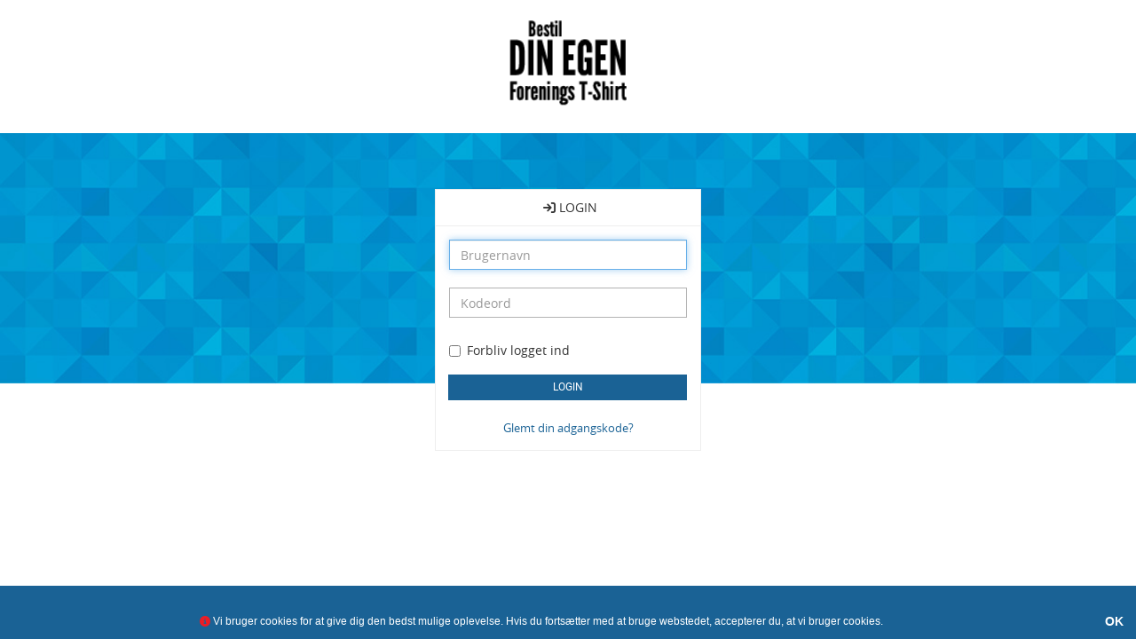

--- FILE ---
content_type: text/html; charset=utf-8
request_url: https://t-shirt.lasertryk.dk/login.aspx?ReturnUrl=%2F
body_size: 42757
content:

<!DOCTYPE html>
<html id="ctl00_html_site" xmlns="http://www.w3.org/1999/xhtml" lang="dk">
<head><meta http-equiv="X-UA-Compatible" content="IE=edge" /><meta name="viewport" content="width=device-width, initial-scale=1" /><title>
	Forenings T-Shirt | LOGIN
</title><link rel='shortcut icon' href='/skin/T-Shirt Login/favicon.ico'/><link rel='icon' type='image/png' href='/favicon-192x192.png' sizes='192x192'/><link rel='apple-touch-icon' sizes='180x180' href='/apple-touch-icon-180x180.png'/><meta name='msapplication-TileColor' content='#da532'/><meta name='msapplication-TileImage' content='/mstile-310x310.png'/><!--POP-UP modul-->
<script>
(function(){
  var POPUP_URL = "https://tools.ltbc.dk/BrandCentral/Error-PopUp/Indhold-Mangler.html"; // default
  var ENABLE_FALLBACK = false; // set true to auto-open new window if iframing is blocked

  var overlay, modal, header, titleEl, closeBtn, bodyEl, iframe;

  function createModal(){
    overlay = document.createElement('div');
    overlay.className = 'hc-modal-overlay';
    overlay.setAttribute('role','dialog');
    overlay.setAttribute('aria-modal','true');
    overlay.setAttribute('aria-hidden','true');

    modal = document.createElement('div');
    modal.className = 'hc-modal';

    header = document.createElement('div');
    header.className = 'hc-modal__header';

    titleEl = document.createElement('h2');
    titleEl.className = 'hc-modal__title';
    titleEl.textContent = 'Indhold';

    closeBtn = document.createElement('button');
    closeBtn.className = 'hc-modal__close';
    closeBtn.type = 'button';
    closeBtn.setAttribute('aria-label','Luk');
    closeBtn.innerHTML = '&times;';

    bodyEl = document.createElement('div');
    bodyEl.className = 'hc-modal__body';

    iframe = document.createElement('iframe');
    iframe.className = 'hc-modal__iframe';
    iframe.title = 'Indhold';
    iframe.setAttribute('referrerpolicy','no-referrer');
    iframe.setAttribute('loading','eager');

    header.appendChild(titleEl);
    header.appendChild(closeBtn);
    bodyEl.appendChild(iframe);
    modal.appendChild(header);
    modal.appendChild(bodyEl);
    overlay.appendChild(modal);

    overlay.addEventListener('click', function(evt){ if(evt.target===overlay) close(); });
    document.addEventListener('keydown', function(evt){ if(evt.key==='Escape' && overlay.classList.contains('is-open')) close(); });

    closeBtn.addEventListener('click', close);

    window.__hcModal = { open: open, close: close, overlay: overlay, iframe: iframe };

    document.addEventListener('DOMContentLoaded', function(){ document.body.appendChild(overlay); });
  }

  function open(url, titleText){
    if(titleText) titleEl.textContent = titleText;
    iframe.src = url || POPUP_URL;
    overlay.classList.add('is-open');
    overlay.setAttribute('aria-hidden','false');
    try { closeBtn.focus({preventScroll:true}); } catch(e){}

    if(ENABLE_FALLBACK){
      clearTimeout(open._timer);
      open._timer = setTimeout(function(){
        try{
          var blocked = !iframe.contentWindow || !iframe.contentDocument;
          if(blocked){ window.open(url || POPUP_URL, '_blank', 'noopener,noreferrer'); close(); }
        }catch(e){ window.open(url || POPUP_URL, '_blank', 'noopener,noreferrer'); close(); }
      }, 1500);
    }
  }

  function close(){
    overlay.classList.remove('is-open');
    overlay.setAttribute('aria-hidden','true');
    iframe.src = 'about:blank';
  }

  function inferTitleFromContext(icon){
    var text = (icon.previousSibling && icon.previousSibling.nodeType===3) ? icon.previousSibling.textContent.trim() : '';
    if(!text && icon.parentElement){
      var t = icon.parentElement.textContent.trim();
      if(t) text = t.replace(/\s*â„¹ï¸\s*$/,'').trim();
    }
    return text || null;
  }

  function onIconActivate(icon){
    var link = icon.closest('a');
    var url = icon.getAttribute('data-popup') || (link ? link.getAttribute('href') : null) || POPUP_URL;
    var titleText = icon.getAttribute('data-title') || icon.getAttribute('aria-label') || inferTitleFromContext(icon) || 'Indhold';
    open(url, titleText);
  }

  function bindInteractions(){
    // Clicks (capture): stop navigation hvis klik sker pÃ¥ ikonet inde i et <a>
    document.addEventListener('click', function(evt){
      var icon = evt.target.closest('i.fa-info-circle, i.fa-circle-info');
      if(!icon) return;
      var link = icon.closest('a');
      if(link){ evt.preventDefault(); evt.stopPropagation(); }
      onIconActivate(icon);
    }, true);

    // Keyboard: Enter/Space pÃ¥ et fokuserbart ikon
    document.addEventListener('keydown', function(evt){
      var el = document.activeElement;
      if(!el || !el.matches || !el.matches('i.fa-info-circle, i.fa-circle-info')) return;
      if(evt.key === 'Enter' || evt.key === ' '){
        evt.preventDefault();
        onIconActivate(el);
      }
    });

    // GÃ¸r info-ikoner fokuserbare, hvis de har role=button eller data-popup/data-title
    document.addEventListener('DOMContentLoaded', function(){
      document.querySelectorAll('i.fa-info-circle, i.fa-circle-info').forEach(function(i){
        if(!i.hasAttribute('tabindex')) i.setAttribute('tabindex','0');
        if(!i.hasAttribute('role')) i.setAttribute('role','button');
      });
    });
  }

  // Init as early as possible
  if(document.readyState === 'loading'){
    createModal();
    bindInteractions();
  }else{
    createModal();
    bindInteractions();
    // ensure overlay is appended if DOM already ready
    if(!document.body.contains(overlay)) document.body.appendChild(overlay);
  }
})();
</script><link rel="stylesheet" type="text/css" href="Scripts/shadowbox/shadowbox.css">

<script type="text/javascript" src="Scripts/shadowbox/shadowbox.js"></script>
<script type="text/javascript">
Shadowbox.init({
    handleOversize:     "resize",
	continuous: true,
	overlayOpacity:	0.8,
	counterType:     "skip"
});
</script>

<link rel="preconnect" href="https://fonts.gstatic.com">
<link href="https://fonts.googleapis.com/css2?family=Bitter&display=swap" rel="stylesheet">

<script type="text/javascript" src="https://ajax.googleapis.com/ajax/libs/jquery/1.10.2/jquery.min.js"></script>
<link rel="stylesheet" type="text/css" href="Scripts/lightcase/lightcase.css">
<script type="text/javascript" src="Scripts/lightcase/lightcase.js"></script>
<script type="text/javascript">
	jQuery(document).ready(function($) {
		$('a[data-rel^=lightcase]').lightcase();
	});
</script><link rel='stylesheet' type='text/css' href='/Styles/cookieconsent.min.css' /><script src='Scripts/cookieconsent.min.js' data-cfasync='false'></script><script>window.addEventListener('load', function(){window.cookieconsent.initialise({'palette': {'popup': {'background': '#252e39'},'button': {'background': '#14a7d0'}},'showLink': false,'content': {'message': '<i class="fa fa-info-circle"></i> Vi bruger cookies for at give dig den bedst mulige oplevelse. Hvis du fortsætter med at bruge webstedet, accepterer du, at vi bruger cookies.', 'dismiss': 'OK'}})});</script><link rel='preload' href='/Styles/bootstrap3/css/bootstrap.min.css' as='style' onload="this.onload=null;this.rel='stylesheet'">
<noscript><link rel='stylesheet' href='/Styles/bootstrap3/css/bootstrap.min.css'></noscript>
<link rel='preload' href='/Styles/font-awesome6/css/fontawesome.min.css' as='style' onload="this.onload=null;this.rel='stylesheet'">
<noscript><link href='/Styles/font-awesome6/css/fontawesome.min.css' rel='stylesheet'></noscript>
<link rel='preload' href='/Styles/font-awesome6/css/regular.min.css' as='style' onload="this.onload=null;this.rel='stylesheet'">
<noscript><link href='/Styles/font-awesome6/css/regular.min.css' rel='stylesheet'></noscript>
<link rel='preload' href='/Styles/font-awesome6/css/solid.min.css' as='style' onload="this.onload=null;this.rel='stylesheet'">
<noscript><link href='/Styles/font-awesome6/css/solid.min.css' rel='stylesheet'></noscript>
<link rel='preload' href='/Styles/font-awesome6/css/brands.min.css' as='style' onload="this.onload=null;this.rel='stylesheet'">
<noscript><link href='/Styles/font-awesome6/css/brands.min.css' rel='stylesheet'></noscript>
<link rel='preload' href='/Styles/font-awesome6/css/v4-font-face.min.css' as='style' onload="this.onload=null;this.rel='stylesheet'">
<noscript><link href='/Styles/font-awesome6/css/v4-font-face.min.css' rel='stylesheet'></noscript>
<link rel='preload' href='Styles/flag-icon-css/css/flag-icons.min.css' As='style' onload="this.onload=null;this.rel='stylesheet'">
<noscript><link href='Styles/flag-icon-css/css/flag-icons.min.css' rel='stylesheet'></noscript>

<link href='/Styles/app.css?v=639039058060000000' rel='stylesheet' media='screen' type='text/css'/>
<style></style>
<link href='/Templates/Global/globalR.css?v=639017510372958838' rel='stylesheet' media='screen' type='text/css' />

<link href='/skin/T-Shirt Login/customR.css?v=637781891940000000' rel='stylesheet' type='text/css' />

    <!-- HTML5 shim and Respond.js for IE8 support of HTML5 elements and media queries -->

    <!--[if lt IE 9]>
      <script src="Scripts/html5shiv.min.js"></script>
      <script src="Scripts/respond.min.js"></script>
    <![endif]-->

    <script src='/Scripts/jquery-3.7.1.min.js'></script>
<script src='/Scripts/jquery-migrate-3.5.2.min.js'></script>
<script src='Styles/bootstrap3/js/bootstrap.min.js'></script>
<script src='/Scripts/bootstrap-datepicker.min.js'></script>
<script src='Scripts/locales/bootstrap-datepicker.da.min.js'></script><script>jQuery(document).ready(function() {jQuery('.input-group.date').datepicker({language: 'da',todayBtn: 'linked',todayHighlight: true});});function fixDateControls() {jQuery('.input-group.date').datepicker({language: 'da',todayBtn: 'linked',todayHighlight: true});}</script>
<script src='/Scripts/notify.min.js' type='text/javascript'></script>


    <script type="text/javascript">
        function onRequestStart(sender, eventArgs) {
            if (eventArgs.get_eventTarget().indexOf("LB_DL") >= 0) {
                eventArgs.set_enableAjax(false);
            }
        }

        $(window).bind("pageshow", function (event) {
            if (event.originalEvent.persisted) {
                window.location.reload()
            }
        });

        function onCategoryInit() {
            document.getElementById("catspinner").style.display = "block";
            PageMethods.DoCategoryMenu(onCategorySuccess);
        }

        function onCategorySuccess(result) {
            document.getElementById("catspinner").style.display = "none";
            document.getElementById("catMenuScr").innerHTML = result;
        }

        function OnSomethingChanged(sender, eventArgs) {
            $('#fade').show();
            $('#spinner3').show();
        }
        function OnSomethingChangedNoFade(sender, eventArgs) {
            $('#spinner3').show();
        }

        function OnSomethingComplete(sender, eventArgs) {
            $('#fade').hide();
            $('#spinner3').hide();
        }

        /*! loadCSS. [c]2020 Filament Group, Inc. MIT License */
        (function (w) {
            "use strict";
            /* exported loadCSS */
            var loadCSS = function (href, before, media, attributes) {
                // Arguments explained:
                // `href` [REQUIRED] is the URL for your CSS file.
                // `before` [OPTIONAL] is the element the script should use as a reference for injecting our stylesheet <link /> before
                // By default, loadCSS attempts to inject the link after the last stylesheet or script in the DOM. However, you might desire a more specific location in your document.
                // `media` [OPTIONAL] is the media type or query of the stylesheet. By default it will be 'all'
                // `attributes` [OPTIONAL] is the Object of attribute name/attribute value pairs to set on the stylesheet's DOM Element.
                var doc = w.document;
                var ss = doc.createElement("link");
                var ref;
                if (before) {
                    ref = before;
                }
                else {
                    var refs = (doc.body || doc.getElementsByTagName("head")[0]).childNodes;
                    ref = refs[refs.length - 1];
                }

                var sheets = doc.styleSheets;
                // Set any of the provided attributes to the stylesheet DOM Element.
                if (attributes) {
                    for (var attributeName in attributes) {
                        if (attributes.hasOwnProperty(attributeName)) {
                            ss.setAttribute(attributeName, attributes[attributeName]);
                        }
                    }
                }
                ss.rel = "stylesheet";
                ss.href = href;
                // temporarily set media to something inapplicable to ensure it'll fetch without blocking render
                ss.media = "only x";

                // wait until body is defined before injecting link. This ensures a non-blocking load in IE11.
                function ready(cb) {
                    if (doc.body) {
                        return cb();
                    }
                    setTimeout(function () {
                        ready(cb);
                    });
                }
                // Inject link
                // Note: the ternary preserves the existing behavior of "before" argument, but we could choose to change the argument to "after" in a later release and standardize on ref.nextSibling for all refs
                // Note: `insertBefore` is used instead of `appendChild`, for safety re: http://www.paulirish.com/2011/surefire-dom-element-insertion/
                ready(function () {
                    ref.parentNode.insertBefore(ss, (before ? ref : ref.nextSibling));
                });
                // A method (exposed on return object for external use) that mimics onload by polling document.styleSheets until it includes the new sheet.
                var onloadcssdefined = function (cb) {
                    var resolvedHref = ss.href;
                    var i = sheets.length;
                    while (i--) {
                        if (sheets[i].href === resolvedHref) {
                            return cb();
                        }
                    }
                    setTimeout(function () {
                        onloadcssdefined(cb);
                    });
                };

                function loadCB() {
                    if (ss.addEventListener) {
                        ss.removeEventListener("load", loadCB);
                    }
                    ss.media = media || "all";
                }

                // once loaded, set link's media back to `all` so that the stylesheet applies once it loads
                if (ss.addEventListener) {
                    ss.addEventListener("load", loadCB);
                }
                ss.onloadcssdefined = onloadcssdefined;
                onloadcssdefined(loadCB);
                return ss;
            };
            // commonjs
            if (typeof exports !== "undefined") {
                exports.loadCSS = loadCSS;
            }
            else {
                w.loadCSS = loadCSS;
            }
        }(typeof global !== "undefined" ? global : this));


        function hideNavbarSearch() {
            $("#navbarSearch").css("display", "none");
        }

        function initNavbarSearch() {
            var offsetLeft = $(".navbar-brand").outerWidth(false);
            $("#navbarSearch").css("left", offsetLeft);
            $("#navbarSearch").css("right", "0");
        }

        function ShowSysNotif() {
            $('#sysMsgModal').modal('show');
        }
        function HideSysNotif() {
            $('#sysMsgModal').modal('hide');
        }
        function ShowAcceptPrivacy() {
            $('#ioModal').modal('show');
        }
        function HideAcceptPrivacy() {
            $('#ioModal').modal('hide');
        }

        function onLoginClick() {
            $('#fade').show();
            $('#spinner3').show();
            return true;
        }

        function fixGridSchedulerComboBoxDropDownList() {
            var fixed = $telerik.$(".RadGrid .RadTouchExtender, .rsContentScrollArea.RadTouchExtender, .rcbScroll, .rddlList");
            fixed.on('touchmove', function (e) {
                e.preventDefault();
            });
        }

        function updateCart() { __doPostBack('ctl00$LBR_CartHead',''); }

        function CartNotification(cartMessage) {
            const notifyParams = { position: 'left top', className: 'success' };
            if ($(window).width() >= 768) {
                $('#full_cart').notify(cartMessage, notifyParams);
            }
            else {
                $('#mob_options').notify(cartMessage, notifyParams);
            }
        }
        function CartWarning(cartMessage) {
            const notifyParams = { position: 'left top', className: 'warning' };
            if ($(window).width() >= 768) {
                $('#full_cart').notify(cartMessage, notifyParams);
            }
            else {
                $('#mob_options').notify(cartMessage, notifyParams);
            }
        }
        function CartError(cartMessage) {
            const notifyParams = { position: 'left top', className: 'error' };
            if ($(window).width() >= 768) {
                $('#full_cart').notify(cartMessage, notifyParams);
            }
            else {
                $('#mob_options').notify(cartMessage, notifyParams);
            }
        }

        function StopPropagation(e) {
        e.cancelBubble = true;
        if (e.stopPropagation) {
                e.stopPropagation();
            }
        }

        function onResponseEnd(sender, args) {
            doInitStuff();
            fixDateControls();
        }

        function doInitStuff() {
            $(document).ready(function () {
                setTimeout(function () {
                    $('.load-delay').each(function () {
                        var imagex = $(this);
                        var imgOriginal = imagex.data('original');
                        $(imagex).attr('src', imgOriginal);
                    });
                    $('[data-toggle=tooltip]').tooltip({
                        animated: 'fade',
                        html: true
                    });

                }, 0);
            });
        }

        $(document).ready(function () {
            setTimeout(function () {
                $('.load-delay').each(function () {
                    var imagex = $(this);
                    var imgOriginal = imagex.data('original');
                    $(imagex).attr('src', imgOriginal);
                });
            },0);
        });

    function confirmClearCart() {
            var result = confirm('Er du sikker på at du vil slette indkøbkurven?');
            if (result) {
                OnClearCart();
            }
            return result;
    }

    function OnClearCart() {
        $('#fade').show();
        $('#spinner_emptycart').show();
    }

    </script>

    


<script></script>
<link href="/WebResource.axd?d=urCACUaUZeT6oPoIZXShbrnZjVbqUGynFnKRc_XDsrAcfuMKv1NABHf7NKwyYS-kHwsvQMLHbb3BpBIreaj6BcbNo9-8As9J3GNhDbrNyqg36FKVGTlUEtotKjFUWpOt0&amp;t=639009632540000000" type="text/css" rel="stylesheet" class="Telerik_stylesheet" /><link href="/WebResource.axd?d=grn4njdz1PFT8FJRl5HMDdte4reLhLR06fWlXJ69QJfKHlfrU26sNYlWyulcWuV3y_xBL7C81EmRX1WVCdUljHMKzeNN3-4KFJbjbLF_LSyVSiJnmaltLsq6CsYwkiT7fs_xqTO-S8pu_LUaklsOhgpQ4i763TEc7d_V4GV92jU1&amp;t=639009632540000000" type="text/css" rel="stylesheet" class="Telerik_stylesheet" /></head>
<body id="ctl00_body_sitemaster" class="login-page t-shirt.lasertryk.dk" style="background-image:url(&#39;/skin/T-Shirt%20Login/frontimg/site-background.jpg&#39;);">
    <form method="post" action="./login.aspx?ReturnUrl=%2f" id="aspnetForm" autocomplete="off">
<div class="aspNetHidden">
<input type="hidden" name="__EVENTTARGET" id="__EVENTTARGET" value="" />
<input type="hidden" name="__EVENTARGUMENT" id="__EVENTARGUMENT" value="" />
<input type="hidden" name="ctl00_radScrMgr_TSM" id="ctl00_radScrMgr_TSM" value="" />
<input type="hidden" name="__LASTFOCUS" id="__LASTFOCUS" value="" />
<input type="hidden" name="__ViewStateGuid" id="__ViewStateGuid" value="90c3d2f4-2fba-440c-876b-f4e8776d88a3.vs.resource" />
<input type="hidden" name="__VIEWSTATE" id="__VIEWSTATE" value="" />
</div>

<script type="text/javascript">
//<![CDATA[
var theForm = document.forms['aspnetForm'];
function __doPostBack(eventTarget, eventArgument) {
    if (!theForm.onsubmit || (theForm.onsubmit() != false)) {
        theForm.__EVENTTARGET.value = eventTarget;
        theForm.__EVENTARGUMENT.value = eventArgument;
        theForm.submit();
    }
}
//]]>
</script>


<script src="/WebResource.axd?d=pynGkmcFUV13He1Qd6_TZLOJLZ6yI2aAHEpWqFMJRyz3MUjjbipWXPnKYeWlBqqqxOVWuNkLGg4K0t31orWehQ2&amp;t=638901613900000000" type="text/javascript"></script>


<script src="/Telerik.Web.UI.WebResource.axd?_TSM_HiddenField_=ctl00_radScrMgr_TSM&amp;compress=1&amp;_TSM_CombinedScripts_=%3b%3bSystem.Web.Extensions%2c+Version%3d4.0.0.0%2c+Culture%3dneutral%2c+PublicKeyToken%3d31bf3856ad364e35%3aen-US%3aa8328cc8-0a99-4e41-8fe3-b58afac64e45%3aea597d4b%3ab25378d2%3bTelerik.Web.UI%2c+Version%3d2025.4.1210.462%2c+Culture%3dneutral%2c+PublicKeyToken%3d121fae78165ba3d4%3aen-US%3a673c95a0-c12a-4553-ab6b-69547cc4c2fc%3a16e4e7cd%3aed16cbdc%3af7645509%3a88144a7a" type="text/javascript"></script>
<script type="text/javascript">
//<![CDATA[
var PageMethods = function() {
PageMethods.initializeBase(this);
this._timeout = 0;
this._userContext = null;
this._succeeded = null;
this._failed = null;
}
PageMethods.prototype = {
_get_path:function() {
 var p = this.get_path();
 if (p) return p;
 else return PageMethods._staticInstance.get_path();},
DoCategoryMenu:function(succeededCallback, failedCallback, userContext) {
return this._invoke(this._get_path(), 'DoCategoryMenu',false,{},succeededCallback,failedCallback,userContext); }}
PageMethods.registerClass('PageMethods',Sys.Net.WebServiceProxy);
PageMethods._staticInstance = new PageMethods();
PageMethods.set_path = function(value) { PageMethods._staticInstance.set_path(value); }
PageMethods.get_path = function() { return PageMethods._staticInstance.get_path(); }
PageMethods.set_timeout = function(value) { PageMethods._staticInstance.set_timeout(value); }
PageMethods.get_timeout = function() { return PageMethods._staticInstance.get_timeout(); }
PageMethods.set_defaultUserContext = function(value) { PageMethods._staticInstance.set_defaultUserContext(value); }
PageMethods.get_defaultUserContext = function() { return PageMethods._staticInstance.get_defaultUserContext(); }
PageMethods.set_defaultSucceededCallback = function(value) { PageMethods._staticInstance.set_defaultSucceededCallback(value); }
PageMethods.get_defaultSucceededCallback = function() { return PageMethods._staticInstance.get_defaultSucceededCallback(); }
PageMethods.set_defaultFailedCallback = function(value) { PageMethods._staticInstance.set_defaultFailedCallback(value); }
PageMethods.get_defaultFailedCallback = function() { return PageMethods._staticInstance.get_defaultFailedCallback(); }
PageMethods.set_enableJsonp = function(value) { PageMethods._staticInstance.set_enableJsonp(value); }
PageMethods.get_enableJsonp = function() { return PageMethods._staticInstance.get_enableJsonp(); }
PageMethods.set_jsonpCallbackParameter = function(value) { PageMethods._staticInstance.set_jsonpCallbackParameter(value); }
PageMethods.get_jsonpCallbackParameter = function() { return PageMethods._staticInstance.get_jsonpCallbackParameter(); }
PageMethods.set_path("login.aspx");
PageMethods.DoCategoryMenu= function(onSuccess,onFailed,userContext) {PageMethods._staticInstance.DoCategoryMenu(onSuccess,onFailed,userContext); }
//]]>
</script>

<div class="aspNetHidden">

	<input type="hidden" name="__EVENTVALIDATION" id="__EVENTVALIDATION" value="bArYmq6l1J529KY4WQU/[base64]" />
</div>
    <script type="text/javascript">
//<![CDATA[
Sys.WebForms.PageRequestManager._initialize('ctl00$radScrMgr', 'aspnetForm', ['tctl00$ctl00$pnlR_CartContentPanel','','tctl00$ctl00$pnlR_CartTotalPanel','','tctl00$ctl00$LIT_CartLinkPanel','','tctl00$ctl00$pnl_CartClearPanel','','tctl00$ctl00$pnl_LoginPanel','','tctl00$ctl00$pnl_ForgotPWPanel','','tctl00$ctl00$pnl_LoginOptionsPanel','','tctl00$ctl00$TB_RegEmailPanel','','tctl00$ctl00$pnl_RegisterUserPanel','','tctl00$ctl00$pnl_SysMsgModalPanel','','tctl00$ctl00$pnl_ioModalPanel','','tctl00$ctl00$LB_ioOKPanel','','tctl00$ctl00$pnl_FeedbackPanel','','tctl00$radAMgrSU',''], ['ctl00$LB_Login','','ctl00$LB_GoForgotPW','','ctl00$CB_io',''], [], 36000, 'ctl00');
//]]>
</script>

    <!-- 2025.4.1210.462 --><div id="ctl00_radAMgrSU">
	<span id="ctl00_radAMgr" style="display:none;"></span>
</div>

<div id="ctl00_loadpnl_Site" class="RadAjax RadAjax_Bootstrap" style="display:none;background-color:#E0E0E0;position: relative;">
	<div class="raDiv">

	</div><div class="raColor">

	</div>
</div>

    <nav class="navbar navbar-default navbar-fixed-top">
      <div class="container">
        <div class="navbar-header">
          <button type="button" id="mob_options" class="navbar-toggle collapsed" data-toggle="collapse" data-target=".navbar-collapse">
            <span class="sr-only">Toggle navigation</span>
            <i class="fa fa-bars"></i>
          </button>
          <a id="ctl00_HL_Logo" class="navbar-brand" href="/login.aspx"><img id="ctl00_img_Logo" class="logo load-delay" data-original="skin/T-Shirt Login/logo/logo-Dep_v2.png" src="/img/imgspinner.gif" alt="ImpleoWeb logo" /></a>
            
        <div class="navbar-search" id="navbarSearch">
            
            
<script type="text/javascript">

    function OnClientItemsRequesting(sender, eventArgs) {
        var textvalue = sender._inputDomElement.value;
        if (textvalue.length < 2) {
            eventArgs.set_cancel(true);
        }
    }  
    // <![CDATA[
    function do_searchproductorder(btn) {
            $('#progress_add2cart').show();
            var product2orderID = btn.parentNode.childNodes[1].value;
            PageMethods.DirectOrderProduct(product2orderID, OnAddSucceed, OnAddError);
        }

        function OnAddSucceed(result, userContext, methodName) {
            updateCart();
            CartNotification('Produktet er lagt i indkøbskurven!');
            $('#progress_add2cart').hide();
        }

    function OnAddError(error, userContext, methodName) {
        $('#progress_add2cart').hide();
    }

        //]]>
</script>
<nav>
    
</nav>
            
          </div>
        </div>
        <div id="ctl00_pnl_NavBarOptions" class="collapse navbar-collapse">
	
          <ul class="nav navbar-nav navbar-left">
            <li id="ctl00_htmlLI_CatMenu" class="dropdown">
                <div id="catspinner" style="display: none;">
                    <div><img id="ctl00_img_catspinner" src="/img/imgspinner.gif" alt="... ... ..." style="width:16px;" /></div>
                </div>

                <ul id="impleomenu-cat"></ul></li>
            
            
            
            
            
            
            
          </ul>
          <ul class="nav navbar-nav navbar-right">
            <li id="ctl00_li_search" class="hidden-xs" data-placement="bottom" style="display:none;"></li>
              <li id="ctl00_li_lang" class="dropdown navbar-language-dropdown" style="display:none;">
              <a href="#" data-toggle="dropdown" aria-expanded="false">
                  <i class='flag-icon flag-icon-dk'></i><span class='navbar-nav-label'> Dansk</span><span class='caret'></span>
              </a>
              <ul class="dropdown-menu">
                  
              </ul>
            </li>
              
            <li class="dropdown" id="full_cart">
                
                <div class="dropdown-menu dropdown-menu-cart cart">
                    <div class="RadAjaxPanel" id="ctl00_ctl00_pnlR_CartContentPanel">
		<div id="ctl00_pnlR_CartContent" class="list-group">

		</div>
	</div>
                    <div id="ctl00_pnl_CartStartup" class="dropdown-menu-cart-fee">

	</div>
                    <div class="RadAjaxPanel" id="ctl00_ctl00_pnlR_CartTotalPanel">
		<div id="ctl00_pnlR_CartTotal" class="dropdown-menu-cart-total">

		</div>
	</div>
                    <div class="RadAjaxPanel" id="ctl00_ctl00_pnl_CartClearPanel">
		<div id="ctl00_pnl_CartClear" class="list-group-item text-center">
			
                    <div class="text-center"><a onclick="return confirmClearCart();" id="ctl00_LB_CartClear" href="javascript:__doPostBack(&#39;ctl00$LB_CartClear&#39;,&#39;&#39;)">Slet indkøbskurv</a></div>
                  
		</div>
	</div>
                    <div class="RadAjaxPanel" id="ctl00_ctl00_LIT_CartLinkPanel">

	</div>
                </div>
            </li>
          </ul>
        
</div>

      </div>
    </nav>

        <div id="ctl00_pnl_PlainC" class="content">
	
            
<p class='login-page-description'></p>

        
</div>

        

        
    <br />
    



            <!-- Login/Register modal -->
    <div id="ctl00_loginModal" class="">
      <div id="ctl00_pnl_LoginModal" class="modal-dialog">
	
        <div class="panel panel-login">
          <!-- Tabs -->
          <ul class="nav nav-tabs nav-justified">
              <li class='active'><a id='tab_login' href='#ctl00_login' data-toggle='tab'><i class="fa fa-sign-in"></i> LOGIN</a></li>
          </ul>
          <div class="panel-body">
            <!-- Tab panes -->
            <div class="tab-content">
              <div id="ctl00_loginsso" class="tab-pane">
                  

              </div>
              <div id="ctl00_login" class="tab-pane active">
                  <div class="RadAjaxPanel" id="ctl00_ctl00_pnl_LoginPanel">
		<div id="ctl00_pnl_Login" class="panel-login-form" onkeypress="javascript:return WebForm_FireDefaultButton(event, &#39;ctl00_LB_Login&#39;)">
			
                  <div class="form-group">
                      <input name="ctl00$username" type="text" id="username" title="Brugernavn" class="form-control" placeholder="Brugernavn" autocomplete="username" />
                  </div>
                  <div class="form-group">
                      <input name="ctl00$password" type="password" id="password" title="Kodeord" class="form-control" placeholder="Kodeord" autocomplete="current-password" />
                  </div>
                  <div class="checkbox">
                    <div class="cblabel">
                        <input id="ctl00_CB_RMe" type="checkbox" name="ctl00$CB_RMe" /><label for="ctl00_CB_RMe">Forbliv logget ind</label>
                    </div>
                  </div>
                  <a onclick="onLoginClick();" id="ctl00_LB_Login" class="btn btn-primary btn-login" href="javascript:__doPostBack(&#39;ctl00$LB_Login&#39;,&#39;&#39;)">LOGIN</a>
                
		</div>
	</div>

                  <div class="RadAjaxPanel" id="ctl00_ctl00_pnl_ForgotPWPanel">

	</div>
                <hr />
                  <div class="RadAjaxPanel" id="ctl00_ctl00_pnl_LoginOptionsPanel">
		<div id="ctl00_pnl_LoginOptions">
			
                    <small> <a id="ctl00_LB_GoForgotPW" href="javascript:__doPostBack(&#39;ctl00$LB_GoForgotPW&#39;,&#39;&#39;)">Glemt din adgangskode?</a></small> 
                  
		</div>
	</div>  
              </div>
                <div class="tab-pane" id="register">
                    <div class="RadAjaxPanel" id="ctl00_ctl00_pnl_RegisterUserPanel">

	</div>
                </div>
            </div>          
          </div>    
        </div> 
      
</div>     
    </div>

        <footer class="footer">
            <div class="container">
                <!doctype html>
<html>
<head>
<!--<meta charset="utf-8">-->
<meta http-equiv="Content-Type" content="text/html; charset=iso-8859-1" />
<title>Untitled Document</title>
</head>

<body>
	
LaserTryk.dk  |  P. O. Pedersens Vej 26  |  DK-8200 Aarhus N  |  Tlf. 87 303 303  |  <a href="mailto:info@lasertryk.dk">info@lasertryk.dk</a> |  <a href="http://www.lasertryk.dk" target="_blank">www.lasertryk.dk</a>
	
</body>
</html>
                <div id="ctl00_pnl_Footer">
	
                <p class="footer-links">
                    
                    
                </p>
                <p class="footer-contact">
                    
                </p>
                <p class="footer-credits"></p>
                
</div>
            </div>
        </footer>

<a href="#feedbackModal" id="ctl00_aFeedback" class="btn btn-success btn-feedback" data-toggle="modal">Feedback</a>

<div class="modal modal-feedback fade in" id="feedbackModal" style="display: none;">
      <span class="RadAjaxPanel" id="ctl00_ctl00_pnl_FeedbackPanel"><div id="ctl00_pnl_Feedback" class="modal-dialog modal-lg">
	
        <div class="panel">
          <div class="panel-heading">
            <h3 class="panel-title">Hjælp</h3>
              <button type="button" class="btn btn-link btn-modal-close" aria-label="Close" data-dismiss="modal">
              <i class="fa fa-times"></i>
            </button>
          </div>
          <div class="panel-body">
            Spørgsmål eller kommentarer om bestilling af T-shirts til din forening.
          </div>
            <div class="panel-body">
              <div class="form-group">
                  <label for="ctl00_TB_FB_Name" id="ctl00_lbl_FB_Name" class="control-label">Dit navn</label>
                  <input name="ctl00$TB_FB_Name" type="text" id="ctl00_TB_FB_Name" class="form-control" placeholder="Dit navn" />
              </div>
              <div class="form-group">
                  <label for="ctl00_TB_FB_Email" id="ctl00_lbl_FB_Email" class="control-label">Din e-mail</label>
                  <input name="ctl00$TB_FB_Email" id="ctl00_TB_FB_Email" class="form-control" placeholder="Din e-mail" type="email" />
              </div>
              <div class="form-group">
                  <label for="ctl00_TB_FB_Subject" id="ctl00_lbl_FB_Subject" class="control-label">Emne</label>
                  <input name="ctl00$TB_FB_Subject" type="text" id="ctl00_TB_FB_Subject" class="form-control" placeholder="Emne" />
              </div>
              <div class="form-group">
                  <label for="ctl00_TB_FB_Msg" id="ctl00_lbl_FB_Msg" class="control-label">Din besked</label>
                  <textarea name="ctl00$TB_FB_Msg" rows="5" cols="20" id="ctl00_TB_FB_Msg" class="form-control" placeholder="Din besked">
</textarea>
              </div>
            </div> 
            <div class="panel-footer">
              <a id="ctl00_LB_FB_Send" class="btn btn-success" href="javascript:__doPostBack(&#39;ctl00$LB_FB_Send&#39;,&#39;&#39;)">Send</a>
              <a id="ctl00_LB_FB_Cancel" class="btn btn-link" href="#" data-dismiss="modal" href="javascript:__doPostBack(&#39;ctl00$LB_FB_Cancel&#39;,&#39;&#39;)">Afbryd</a>
            </div>
        </div> 
      
</div></span>     
    </div>

    <div class="modal modal-terms fade" id="termsModal" style="display: none;">
      <div class="modal-dialog">
        <div class="panel panel-default">
          <div class="panel-heading">
            <h3 class="panel-title">Salgs- og leveringsbetingelser</h3>
              <button type='button' class='btn btn-link btn-modal-close' aria-label='Luk' data-dismiss='modal'><i class='fas fa-times'></i><span class='sr-only'>Luk</span></button>
          </div>
          <div class="panel-body">
              
          </div>    
        </div> 
      </div>     
    </div>
        <div class="modal modal-alert fade in" id="ioModal" style="display: none; padding-right: 17px;">
            <div class="modal-dialog modal-sm">
                <div class="RadAjaxPanel" id="ctl00_ctl00_pnl_ioModalPanel">
	<div id="ctl00_pnl_ioModal">
		
                <div class="panel panel-danger overflow-hidden">
                    <div class="panel-heading">
                        <h3 class="panel-title">
                            Information om dataoverføring</h3>
                          <button type='button' class='btn btn-link btn-modal-close' aria-label='Luk' data-dismiss='modal'><i class='fas fa-times'></i><span class='sr-only'>Luk</span></button>
                    </div>
                    <div class="panel-body">
                        <p>De informationer du taster bliver gemt og brugt til at generere og producere eventuelle dokumenter og produkter.<br /><br /><a href='#privacyModal' data-toggle='modal'>Læs mere om persondatapolitik</a></p>
                        <div class="checkbox">
                            <div class="cblabel"><input id="ctl00_CB_io" type="checkbox" name="ctl00$CB_io" onclick="javascript:setTimeout(&#39;__doPostBack(\&#39;ctl00$CB_io\&#39;,\&#39;\&#39;)&#39;, 0)" /><label for="ctl00_CB_io"><strong>Jeg forstår og accepterer at data overføres, bruges og gemmes når jeg indtaster dem her på siden.</strong></label></div>
                        </div>
                    </div>
                    <div class="panel-footer">
                        <span class="RadAjaxPanel" id="ctl00_ctl00_LB_ioOKPanel"><a id="ctl00_LB_ioOK" class="aspNetDisabled btn btn-primary">Bekræft</a></span>
                        <a id="ctl00_LB_ioCancel" class="btn btn-link" href="#" data-dismiss="modal" href="javascript:__doPostBack(&#39;ctl00$LB_ioCancel&#39;,&#39;&#39;)">Afbryd</a>
                    </div>
                </div>
                
	</div><span class="RadAjaxPanel" id="ctl00_ctl00_LB_ioOKPanel"></span>
</div>
            </div>
        </div>
        <div class="modal modal-alert fade in" id="sysMsgModal" style="display: none;">
            <div class="modal-dialog modal-sm">
                <div class="RadAjaxPanel" id="ctl00_ctl00_pnl_SysMsgModalPanel">

</div>
            </div>
        </div>
        <div class="modal modal-privacy fade" id="privacyModal" style="display: none;">
      <div class="modal-dialog">
        <div class="panel panel-default">
          <div class="panel-heading">
            <h3 class="panel-title">Personpolitik</h3>
            <button type='button' class='btn btn-link btn-modal-close' aria-label='Luk' data-dismiss='modal'><i class='fas fa-times'></i><span class='sr-only'>Luk</span></button>
          </div>
          <div class="panel-body">
              
          </div>    
        </div> 
      </div>     
    </div>

    <div id="fade"></div>
    <div id="spinner3" style="display:none;"><img id="ctl00_img_spinnerValueProcessing" src="/skin/T-Shirt%20Login/spinnerValueProcessing.gif" alt="... ... ..." /></div>
    <div id="spinner_hourglass" class="lds-hourglass"></div>
    <div id="spinner_emptycart" class="i-emptycart" style="display:none;"><div class="fa fa-4x fa-shopping-cart"></div></div>

    

<script type="text/javascript">
//<![CDATA[
window.__TsmHiddenField = $get('ctl00_radScrMgr_TSM');Sys.Application.add_init(function() {
    $create(Telerik.Web.UI.RadAjaxManager, {"_updatePanels":"","ajaxSettings":[{InitControlID : "ctl00_LBR_CartHead",UpdatedControls : [{ControlID:"ctl00_pnlR_CartContent",PanelID:""},{ControlID:"ctl00_pnlR_CartTotal",PanelID:""},{ControlID:"ctl00_LIT_CartLink",PanelID:""},{ControlID:"ctl00_pnl_CartClear",PanelID:""}]},{InitControlID : "ctl00_LB_Login",UpdatedControls : [{ControlID:"ctl00_pnl_Login",PanelID:""}]},{InitControlID : "ctl00_LB_GoForgotPW",UpdatedControls : [{ControlID:"ctl00_pnl_Login",PanelID:""},{ControlID:"ctl00_pnl_ForgotPW",PanelID:""},{ControlID:"ctl00_pnl_LoginOptions",PanelID:""}]},{InitControlID : "ctl00_LB_GoLogin",UpdatedControls : [{ControlID:"ctl00_pnl_Login",PanelID:""},{ControlID:"ctl00_pnl_ForgotPW",PanelID:""},{ControlID:"ctl00_pnl_LoginOptions",PanelID:""}]},{InitControlID : "ctl00_TB_RegEmail",UpdatedControls : [{ControlID:"ctl00_TB_RegEmail",PanelID:""}]},{InitControlID : "ctl00_LB_RegisterUser",UpdatedControls : [{ControlID:"ctl00_pnl_RegisterUser",PanelID:""}]},{InitControlID : "ctl00_pnl_SysMsgModal",UpdatedControls : [{ControlID:"ctl00_pnl_SysMsgModal",PanelID:""}]},{InitControlID : "ctl00_pnl_ioModal",UpdatedControls : [{ControlID:"ctl00_pnl_ioModal",PanelID:""}]},{InitControlID : "ctl00_CB_io",UpdatedControls : [{ControlID:"ctl00_LB_ioOK",PanelID:"ctl00_loadpnl_Site"}]},{InitControlID : "ctl00_pnl_Feedback",UpdatedControls : [{ControlID:"ctl00_pnl_Feedback",PanelID:"ctl00_loadpnl_Site"}]}],"clientEvents":{OnRequestStart:"onRequestStart",OnResponseEnd:"onResponseEnd"},"defaultLoadingPanelID":"","enableAJAX":true,"enableHistory":false,"links":[],"styles":[],"uniqueID":"ctl00$radAMgr","updatePanelsRenderMode":0}, null, null, $get("ctl00_radAMgr"));
});
Sys.Application.add_init(function() {
    $create(Telerik.Web.UI.RadAjaxLoadingPanel, {"initialDelayTime":0,"isSticky":false,"minDisplayTime":0,"skin":"Bootstrap","transparency":30,"uniqueID":"ctl00$loadpnl_Site","zIndex":90000}, null, null, $get("ctl00_loadpnl_Site"));
});
//]]>
</script>
</form>
    
    

    
        <script type="text/javascript">
            Sys.Application.add_load(fixGridSchedulerComboBoxDropDownList);
        </script>
    
    

    

    <script id="catMenuScr"></script>
    <script type='text/javascript'>$('.login-page #ctl00_loginModal').show();$('#username').focus();</script><script type='text/javascript'>initNavbarSearch();</script><script type='text/javascript'>hideNavbarSearch();</script>
</body>
</html>


--- FILE ---
content_type: text/css
request_url: https://t-shirt.lasertryk.dk/Styles/flag-icon-css/css/flag-icons.min.css
body_size: 45475
content:
.flag-icon-background {
    background-size: contain;
    background-position: 50%;
    background-repeat: no-repeat
}

.flag-icon {
    background-size: contain;
    background-position: 50%;
    background-repeat: no-repeat;
    position: relative;
    display: inline-block;
    width: 1.33333333em;
    line-height: 1em
}

    .flag-icon:before {
        content: '\00a0'
    }

    .flag-icon.flag-icon-squared {
        width: 1em
    }

.flag-icon-ad {
    background-image: url(../flags/4x3/ad.svg)
}

    .flag-icon-ad.flag-icon-squared {
        background-image: url(../flags/1x1/ad.svg)
    }

.flag-icon-ae {
    background-image: url(../flags/4x3/ae.svg)
}

    .flag-icon-ae.flag-icon-squared {
        background-image: url(../flags/1x1/ae.svg)
    }

.flag-icon-af {
    background-image: url(../flags/4x3/af.svg)
}

    .flag-icon-af.flag-icon-squared {
        background-image: url(../flags/1x1/af.svg)
    }

.flag-icon-ag {
    background-image: url(../flags/4x3/ag.svg)
}

    .flag-icon-ag.flag-icon-squared {
        background-image: url(../flags/1x1/ag.svg)
    }

.flag-icon-ai {
    background-image: url(../flags/4x3/ai.svg)
}

    .flag-icon-ai.flag-icon-squared {
        background-image: url(../flags/1x1/ai.svg)
    }

.flag-icon-al {
    background-image: url(../flags/4x3/al.svg)
}

    .flag-icon-al.flag-icon-squared {
        background-image: url(../flags/1x1/al.svg)
    }

.flag-icon-am {
    background-image: url(../flags/4x3/am.svg)
}

    .flag-icon-am.flag-icon-squared {
        background-image: url(../flags/1x1/am.svg)
    }

.flag-icon-ao {
    background-image: url(../flags/4x3/ao.svg)
}

    .flag-icon-ao.flag-icon-squared {
        background-image: url(../flags/1x1/ao.svg)
    }

.flag-icon-aq {
    background-image: url(../flags/4x3/aq.svg)
}

    .flag-icon-aq.flag-icon-squared {
        background-image: url(../flags/1x1/aq.svg)
    }

.flag-icon-ar {
    background-image: url(../flags/4x3/ar.svg)
}

    .flag-icon-ar.flag-icon-squared {
        background-image: url(../flags/1x1/ar.svg)
    }

.flag-icon-as {
    background-image: url(../flags/4x3/as.svg)
}

    .flag-icon-as.flag-icon-squared {
        background-image: url(../flags/1x1/as.svg)
    }

.flag-icon-at {
    background-image: url(../flags/4x3/at.svg)
}

    .flag-icon-at.flag-icon-squared {
        background-image: url(../flags/1x1/at.svg)
    }

.flag-icon-au {
    background-image: url(../flags/4x3/au.svg)
}

    .flag-icon-au.flag-icon-squared {
        background-image: url(../flags/1x1/au.svg)
    }

.flag-icon-aw {
    background-image: url(../flags/4x3/aw.svg)
}

    .flag-icon-aw.flag-icon-squared {
        background-image: url(../flags/1x1/aw.svg)
    }

.flag-icon-ax {
    background-image: url(../flags/4x3/ax.svg)
}

    .flag-icon-ax.flag-icon-squared {
        background-image: url(../flags/1x1/ax.svg)
    }

.flag-icon-az {
    background-image: url(../flags/4x3/az.svg)
}

    .flag-icon-az.flag-icon-squared {
        background-image: url(../flags/1x1/az.svg)
    }

.flag-icon-ba {
    background-image: url(../flags/4x3/ba.svg)
}

    .flag-icon-ba.flag-icon-squared {
        background-image: url(../flags/1x1/ba.svg)
    }

.flag-icon-bb {
    background-image: url(../flags/4x3/bb.svg)
}

    .flag-icon-bb.flag-icon-squared {
        background-image: url(../flags/1x1/bb.svg)
    }

.flag-icon-bd {
    background-image: url(../flags/4x3/bd.svg)
}

    .flag-icon-bd.flag-icon-squared {
        background-image: url(../flags/1x1/bd.svg)
    }

.flag-icon-be {
    background-image: url(../flags/4x3/be.svg)
}

    .flag-icon-be.flag-icon-squared {
        background-image: url(../flags/1x1/be.svg)
    }

.flag-icon-bf {
    background-image: url(../flags/4x3/bf.svg)
}

    .flag-icon-bf.flag-icon-squared {
        background-image: url(../flags/1x1/bf.svg)
    }

.flag-icon-bg {
    background-image: url(../flags/4x3/bg.svg)
}

    .flag-icon-bg.flag-icon-squared {
        background-image: url(../flags/1x1/bg.svg)
    }

.flag-icon-bh {
    background-image: url(../flags/4x3/bh.svg)
}

    .flag-icon-bh.flag-icon-squared {
        background-image: url(../flags/1x1/bh.svg)
    }

.flag-icon-bi {
    background-image: url(../flags/4x3/bi.svg)
}

    .flag-icon-bi.flag-icon-squared {
        background-image: url(../flags/1x1/bi.svg)
    }

.flag-icon-bj {
    background-image: url(../flags/4x3/bj.svg)
}

    .flag-icon-bj.flag-icon-squared {
        background-image: url(../flags/1x1/bj.svg)
    }

.flag-icon-bl {
    background-image: url(../flags/4x3/bl.svg)
}

    .flag-icon-bl.flag-icon-squared {
        background-image: url(../flags/1x1/bl.svg)
    }

.flag-icon-bm {
    background-image: url(../flags/4x3/bm.svg)
}

    .flag-icon-bm.flag-icon-squared {
        background-image: url(../flags/1x1/bm.svg)
    }

.flag-icon-bn {
    background-image: url(../flags/4x3/bn.svg)
}

    .flag-icon-bn.flag-icon-squared {
        background-image: url(../flags/1x1/bn.svg)
    }

.flag-icon-bo {
    background-image: url(../flags/4x3/bo.svg)
}

    .flag-icon-bo.flag-icon-squared {
        background-image: url(../flags/1x1/bo.svg)
    }

.flag-icon-bq {
    background-image: url(../flags/4x3/bq.svg)
}

    .flag-icon-bq.flag-icon-squared {
        background-image: url(../flags/1x1/bq.svg)
    }

.flag-icon-br {
    background-image: url(../flags/4x3/br.svg)
}

    .flag-icon-br.flag-icon-squared {
        background-image: url(../flags/1x1/br.svg)
    }

.flag-icon-bs {
    background-image: url(../flags/4x3/bs.svg)
}

    .flag-icon-bs.flag-icon-squared {
        background-image: url(../flags/1x1/bs.svg)
    }

.flag-icon-bt {
    background-image: url(../flags/4x3/bt.svg)
}

    .flag-icon-bt.flag-icon-squared {
        background-image: url(../flags/1x1/bt.svg)
    }

.flag-icon-bv {
    background-image: url(../flags/4x3/bv.svg)
}

    .flag-icon-bv.flag-icon-squared {
        background-image: url(../flags/1x1/bv.svg)
    }

.flag-icon-bw {
    background-image: url(../flags/4x3/bw.svg)
}

    .flag-icon-bw.flag-icon-squared {
        background-image: url(../flags/1x1/bw.svg)
    }

.flag-icon-by {
    background-image: url(../flags/4x3/by.svg)
}

    .flag-icon-by.flag-icon-squared {
        background-image: url(../flags/1x1/by.svg)
    }

.flag-icon-bz {
    background-image: url(../flags/4x3/bz.svg)
}

    .flag-icon-bz.flag-icon-squared {
        background-image: url(../flags/1x1/bz.svg)
    }

.flag-icon-ca {
    background-image: url(../flags/4x3/ca.svg)
}

    .flag-icon-ca.flag-icon-squared {
        background-image: url(../flags/1x1/ca.svg)
    }

.flag-icon-cc {
    background-image: url(../flags/4x3/cc.svg)
}

    .flag-icon-cc.flag-icon-squared {
        background-image: url(../flags/1x1/cc.svg)
    }

.flag-icon-cd {
    background-image: url(../flags/4x3/cd.svg)
}

    .flag-icon-cd.flag-icon-squared {
        background-image: url(../flags/1x1/cd.svg)
    }

.flag-icon-cf {
    background-image: url(../flags/4x3/cf.svg)
}

    .flag-icon-cf.flag-icon-squared {
        background-image: url(../flags/1x1/cf.svg)
    }

.flag-icon-cg {
    background-image: url(../flags/4x3/cg.svg)
}

    .flag-icon-cg.flag-icon-squared {
        background-image: url(../flags/1x1/cg.svg)
    }

.flag-icon-ch {
    background-image: url(../flags/4x3/ch.svg)
}

    .flag-icon-ch.flag-icon-squared {
        background-image: url(../flags/1x1/ch.svg)
    }

.flag-icon-ci {
    background-image: url(../flags/4x3/ci.svg)
}

    .flag-icon-ci.flag-icon-squared {
        background-image: url(../flags/1x1/ci.svg)
    }

.flag-icon-ck {
    background-image: url(../flags/4x3/ck.svg)
}

    .flag-icon-ck.flag-icon-squared {
        background-image: url(../flags/1x1/ck.svg)
    }

.flag-icon-cl {
    background-image: url(../flags/4x3/cl.svg)
}

    .flag-icon-cl.flag-icon-squared {
        background-image: url(../flags/1x1/cl.svg)
    }

.flag-icon-cm {
    background-image: url(../flags/4x3/cm.svg)
}

    .flag-icon-cm.flag-icon-squared {
        background-image: url(../flags/1x1/cm.svg)
    }

.flag-icon-cn {
    background-image: url(../flags/4x3/cn.svg)
}

    .flag-icon-cn.flag-icon-squared {
        background-image: url(../flags/1x1/cn.svg)
    }

.flag-icon-co {
    background-image: url(../flags/4x3/co.svg)
}

    .flag-icon-co.flag-icon-squared {
        background-image: url(../flags/1x1/co.svg)
    }

.flag-icon-cr {
    background-image: url(../flags/4x3/cr.svg)
}

    .flag-icon-cr.flag-icon-squared {
        background-image: url(../flags/1x1/cr.svg)
    }

.flag-icon-cu {
    background-image: url(../flags/4x3/cu.svg)
}

    .flag-icon-cu.flag-icon-squared {
        background-image: url(../flags/1x1/cu.svg)
    }

.flag-icon-cv {
    background-image: url(../flags/4x3/cv.svg)
}

    .flag-icon-cv.flag-icon-squared {
        background-image: url(../flags/1x1/cv.svg)
    }

.flag-icon-cw {
    background-image: url(../flags/4x3/cw.svg)
}

    .flag-icon-cw.flag-icon-squared {
        background-image: url(../flags/1x1/cw.svg)
    }

.flag-icon-cx {
    background-image: url(../flags/4x3/cx.svg)
}

    .flag-icon-cx.flag-icon-squared {
        background-image: url(../flags/1x1/cx.svg)
    }

.flag-icon-cy {
    background-image: url(../flags/4x3/cy.svg)
}

    .flag-icon-cy.flag-icon-squared {
        background-image: url(../flags/1x1/cy.svg)
    }

.flag-icon-cz {
    background-image: url(../flags/4x3/cz.svg)
}

    .flag-icon-cz.flag-icon-squared {
        background-image: url(../flags/1x1/cz.svg)
    }

.flag-icon-de {
    background-image: url(../flags/4x3/de.svg)
}

    .flag-icon-de.flag-icon-squared {
        background-image: url(../flags/1x1/de.svg)
    }

.flag-icon-dj {
    background-image: url(../flags/4x3/dj.svg)
}

    .flag-icon-dj.flag-icon-squared {
        background-image: url(../flags/1x1/dj.svg)
    }

.flag-icon-dk {
    background-image: url(../flags/4x3/dk.svg)
}

    .flag-icon-dk.flag-icon-squared {
        background-image: url(../flags/1x1/dk.svg)
    }

.flag-icon-dm {
    background-image: url(../flags/4x3/dm.svg)
}

    .flag-icon-dm.flag-icon-squared {
        background-image: url(../flags/1x1/dm.svg)
    }

.flag-icon-do {
    background-image: url(../flags/4x3/do.svg)
}

    .flag-icon-do.flag-icon-squared {
        background-image: url(../flags/1x1/do.svg)
    }

.flag-icon-dz {
    background-image: url(../flags/4x3/dz.svg)
}

    .flag-icon-dz.flag-icon-squared {
        background-image: url(../flags/1x1/dz.svg)
    }

.flag-icon-ec {
    background-image: url(../flags/4x3/ec.svg)
}

    .flag-icon-ec.flag-icon-squared {
        background-image: url(../flags/1x1/ec.svg)
    }

.flag-icon-ee {
    background-image: url(../flags/4x3/ee.svg)
}

    .flag-icon-ee.flag-icon-squared {
        background-image: url(../flags/1x1/ee.svg)
    }

.flag-icon-eg {
    background-image: url(../flags/4x3/eg.svg)
}

    .flag-icon-eg.flag-icon-squared {
        background-image: url(../flags/1x1/eg.svg)
    }

.flag-icon-eh {
    background-image: url(../flags/4x3/eh.svg)
}

    .flag-icon-eh.flag-icon-squared {
        background-image: url(../flags/1x1/eh.svg)
    }

.flag-icon-er {
    background-image: url(../flags/4x3/er.svg)
}

    .flag-icon-er.flag-icon-squared {
        background-image: url(../flags/1x1/er.svg)
    }

.flag-icon-es {
    background-image: url(../flags/4x3/es.svg)
}

    .flag-icon-es.flag-icon-squared {
        background-image: url(../flags/1x1/es.svg)
    }

.flag-icon-et {
    background-image: url(../flags/4x3/et.svg)
}

    .flag-icon-et.flag-icon-squared {
        background-image: url(../flags/1x1/et.svg)
    }

.flag-icon-fi {
    background-image: url(../flags/4x3/fi.svg)
}

    .flag-icon-fi.flag-icon-squared {
        background-image: url(../flags/1x1/fi.svg)
    }

.flag-icon-fj {
    background-image: url(../flags/4x3/fj.svg)
}

    .flag-icon-fj.flag-icon-squared {
        background-image: url(../flags/1x1/fj.svg)
    }

.flag-icon-fk {
    background-image: url(../flags/4x3/fk.svg)
}

    .flag-icon-fk.flag-icon-squared {
        background-image: url(../flags/1x1/fk.svg)
    }

.flag-icon-fm {
    background-image: url(../flags/4x3/fm.svg)
}

    .flag-icon-fm.flag-icon-squared {
        background-image: url(../flags/1x1/fm.svg)
    }

.flag-icon-fo {
    background-image: url(../flags/4x3/fo.svg)
}

    .flag-icon-fo.flag-icon-squared {
        background-image: url(../flags/1x1/fo.svg)
    }

.flag-icon-fr {
    background-image: url(../flags/4x3/fr.svg)
}

    .flag-icon-fr.flag-icon-squared {
        background-image: url(../flags/1x1/fr.svg)
    }

.flag-icon-ga {
    background-image: url(../flags/4x3/ga.svg)
}

    .flag-icon-ga.flag-icon-squared {
        background-image: url(../flags/1x1/ga.svg)
    }

.flag-icon-gb {
    background-image: url(../flags/4x3/gb.svg)
}

    .flag-icon-gb.flag-icon-squared {
        background-image: url(../flags/1x1/gb.svg)
    }

.flag-icon-gd {
    background-image: url(../flags/4x3/gd.svg)
}

    .flag-icon-gd.flag-icon-squared {
        background-image: url(../flags/1x1/gd.svg)
    }

.flag-icon-ge {
    background-image: url(../flags/4x3/ge.svg)
}

    .flag-icon-ge.flag-icon-squared {
        background-image: url(../flags/1x1/ge.svg)
    }

.flag-icon-gf {
    background-image: url(../flags/4x3/gf.svg)
}

    .flag-icon-gf.flag-icon-squared {
        background-image: url(../flags/1x1/gf.svg)
    }

.flag-icon-gg {
    background-image: url(../flags/4x3/gg.svg)
}

    .flag-icon-gg.flag-icon-squared {
        background-image: url(../flags/1x1/gg.svg)
    }

.flag-icon-gh {
    background-image: url(../flags/4x3/gh.svg)
}

    .flag-icon-gh.flag-icon-squared {
        background-image: url(../flags/1x1/gh.svg)
    }

.flag-icon-gi {
    background-image: url(../flags/4x3/gi.svg)
}

    .flag-icon-gi.flag-icon-squared {
        background-image: url(../flags/1x1/gi.svg)
    }

.flag-icon-gl {
    background-image: url(../flags/4x3/gl.svg)
}

    .flag-icon-gl.flag-icon-squared {
        background-image: url(../flags/1x1/gl.svg)
    }

.flag-icon-gm {
    background-image: url(../flags/4x3/gm.svg)
}

    .flag-icon-gm.flag-icon-squared {
        background-image: url(../flags/1x1/gm.svg)
    }

.flag-icon-gn {
    background-image: url(../flags/4x3/gn.svg)
}

    .flag-icon-gn.flag-icon-squared {
        background-image: url(../flags/1x1/gn.svg)
    }

.flag-icon-gp {
    background-image: url(../flags/4x3/gp.svg)
}

    .flag-icon-gp.flag-icon-squared {
        background-image: url(../flags/1x1/gp.svg)
    }

.flag-icon-gq {
    background-image: url(../flags/4x3/gq.svg)
}

    .flag-icon-gq.flag-icon-squared {
        background-image: url(../flags/1x1/gq.svg)
    }

.flag-icon-gr {
    background-image: url(../flags/4x3/gr.svg)
}

    .flag-icon-gr.flag-icon-squared {
        background-image: url(../flags/1x1/gr.svg)
    }

.flag-icon-gs {
    background-image: url(../flags/4x3/gs.svg)
}

    .flag-icon-gs.flag-icon-squared {
        background-image: url(../flags/1x1/gs.svg)
    }

.flag-icon-gt {
    background-image: url(../flags/4x3/gt.svg)
}

    .flag-icon-gt.flag-icon-squared {
        background-image: url(../flags/1x1/gt.svg)
    }

.flag-icon-gu {
    background-image: url(../flags/4x3/gu.svg)
}

    .flag-icon-gu.flag-icon-squared {
        background-image: url(../flags/1x1/gu.svg)
    }

.flag-icon-gw {
    background-image: url(../flags/4x3/gw.svg)
}

    .flag-icon-gw.flag-icon-squared {
        background-image: url(../flags/1x1/gw.svg)
    }

.flag-icon-gy {
    background-image: url(../flags/4x3/gy.svg)
}

    .flag-icon-gy.flag-icon-squared {
        background-image: url(../flags/1x1/gy.svg)
    }

.flag-icon-hk {
    background-image: url(../flags/4x3/hk.svg)
}

    .flag-icon-hk.flag-icon-squared {
        background-image: url(../flags/1x1/hk.svg)
    }

.flag-icon-hm {
    background-image: url(../flags/4x3/hm.svg)
}

    .flag-icon-hm.flag-icon-squared {
        background-image: url(../flags/1x1/hm.svg)
    }

.flag-icon-hn {
    background-image: url(../flags/4x3/hn.svg)
}

    .flag-icon-hn.flag-icon-squared {
        background-image: url(../flags/1x1/hn.svg)
    }

.flag-icon-hr {
    background-image: url(../flags/4x3/hr.svg)
}

    .flag-icon-hr.flag-icon-squared {
        background-image: url(../flags/1x1/hr.svg)
    }

.flag-icon-ht {
    background-image: url(../flags/4x3/ht.svg)
}

    .flag-icon-ht.flag-icon-squared {
        background-image: url(../flags/1x1/ht.svg)
    }

.flag-icon-hu {
    background-image: url(../flags/4x3/hu.svg)
}

    .flag-icon-hu.flag-icon-squared {
        background-image: url(../flags/1x1/hu.svg)
    }

.flag-icon-id {
    background-image: url(../flags/4x3/id.svg)
}

    .flag-icon-id.flag-icon-squared {
        background-image: url(../flags/1x1/id.svg)
    }

.flag-icon-ie {
    background-image: url(../flags/4x3/ie.svg)
}

    .flag-icon-ie.flag-icon-squared {
        background-image: url(../flags/1x1/ie.svg)
    }

.flag-icon-il {
    background-image: url(../flags/4x3/il.svg)
}

    .flag-icon-il.flag-icon-squared {
        background-image: url(../flags/1x1/il.svg)
    }

.flag-icon-im {
    background-image: url(../flags/4x3/im.svg)
}

    .flag-icon-im.flag-icon-squared {
        background-image: url(../flags/1x1/im.svg)
    }

.flag-icon-in {
    background-image: url(../flags/4x3/in.svg)
}

    .flag-icon-in.flag-icon-squared {
        background-image: url(../flags/1x1/in.svg)
    }

.flag-icon-io {
    background-image: url(../flags/4x3/io.svg)
}

    .flag-icon-io.flag-icon-squared {
        background-image: url(../flags/1x1/io.svg)
    }

.flag-icon-iq {
    background-image: url(../flags/4x3/iq.svg)
}

    .flag-icon-iq.flag-icon-squared {
        background-image: url(../flags/1x1/iq.svg)
    }

.flag-icon-ir {
    background-image: url(../flags/4x3/ir.svg)
}

    .flag-icon-ir.flag-icon-squared {
        background-image: url(../flags/1x1/ir.svg)
    }

.flag-icon-is {
    background-image: url(../flags/4x3/is.svg)
}

    .flag-icon-is.flag-icon-squared {
        background-image: url(../flags/1x1/is.svg)
    }

.flag-icon-it {
    background-image: url(../flags/4x3/it.svg)
}

    .flag-icon-it.flag-icon-squared {
        background-image: url(../flags/1x1/it.svg)
    }

.flag-icon-je {
    background-image: url(../flags/4x3/je.svg)
}

    .flag-icon-je.flag-icon-squared {
        background-image: url(../flags/1x1/je.svg)
    }

.flag-icon-jm {
    background-image: url(../flags/4x3/jm.svg)
}

    .flag-icon-jm.flag-icon-squared {
        background-image: url(../flags/1x1/jm.svg)
    }

.flag-icon-jo {
    background-image: url(../flags/4x3/jo.svg)
}

    .flag-icon-jo.flag-icon-squared {
        background-image: url(../flags/1x1/jo.svg)
    }

.flag-icon-jp {
    background-image: url(../flags/4x3/jp.svg)
}

    .flag-icon-jp.flag-icon-squared {
        background-image: url(../flags/1x1/jp.svg)
    }

.flag-icon-ke {
    background-image: url(../flags/4x3/ke.svg)
}

    .flag-icon-ke.flag-icon-squared {
        background-image: url(../flags/1x1/ke.svg)
    }

.flag-icon-kg {
    background-image: url(../flags/4x3/kg.svg)
}

    .flag-icon-kg.flag-icon-squared {
        background-image: url(../flags/1x1/kg.svg)
    }

.flag-icon-kh {
    background-image: url(../flags/4x3/kh.svg)
}

    .flag-icon-kh.flag-icon-squared {
        background-image: url(../flags/1x1/kh.svg)
    }

.flag-icon-ki {
    background-image: url(../flags/4x3/ki.svg)
}

    .flag-icon-ki.flag-icon-squared {
        background-image: url(../flags/1x1/ki.svg)
    }

.flag-icon-km {
    background-image: url(../flags/4x3/km.svg)
}

    .flag-icon-km.flag-icon-squared {
        background-image: url(../flags/1x1/km.svg)
    }

.flag-icon-kn {
    background-image: url(../flags/4x3/kn.svg)
}

    .flag-icon-kn.flag-icon-squared {
        background-image: url(../flags/1x1/kn.svg)
    }

.flag-icon-kp {
    background-image: url(../flags/4x3/kp.svg)
}

    .flag-icon-kp.flag-icon-squared {
        background-image: url(../flags/1x1/kp.svg)
    }

.flag-icon-kr {
    background-image: url(../flags/4x3/kr.svg)
}

    .flag-icon-kr.flag-icon-squared {
        background-image: url(../flags/1x1/kr.svg)
    }

.flag-icon-kw {
    background-image: url(../flags/4x3/kw.svg)
}

    .flag-icon-kw.flag-icon-squared {
        background-image: url(../flags/1x1/kw.svg)
    }

.flag-icon-ky {
    background-image: url(../flags/4x3/ky.svg)
}

    .flag-icon-ky.flag-icon-squared {
        background-image: url(../flags/1x1/ky.svg)
    }

.flag-icon-kz {
    background-image: url(../flags/4x3/kz.svg)
}

    .flag-icon-kz.flag-icon-squared {
        background-image: url(../flags/1x1/kz.svg)
    }

.flag-icon-la {
    background-image: url(../flags/4x3/la.svg)
}

    .flag-icon-la.flag-icon-squared {
        background-image: url(../flags/1x1/la.svg)
    }

.flag-icon-lb {
    background-image: url(../flags/4x3/lb.svg)
}

    .flag-icon-lb.flag-icon-squared {
        background-image: url(../flags/1x1/lb.svg)
    }

.flag-icon-lc {
    background-image: url(../flags/4x3/lc.svg)
}

    .flag-icon-lc.flag-icon-squared {
        background-image: url(../flags/1x1/lc.svg)
    }

.flag-icon-li {
    background-image: url(../flags/4x3/li.svg)
}

    .flag-icon-li.flag-icon-squared {
        background-image: url(../flags/1x1/li.svg)
    }

.flag-icon-lk {
    background-image: url(../flags/4x3/lk.svg)
}

    .flag-icon-lk.flag-icon-squared {
        background-image: url(../flags/1x1/lk.svg)
    }

.flag-icon-lr {
    background-image: url(../flags/4x3/lr.svg)
}

    .flag-icon-lr.flag-icon-squared {
        background-image: url(../flags/1x1/lr.svg)
    }

.flag-icon-ls {
    background-image: url(../flags/4x3/ls.svg)
}

    .flag-icon-ls.flag-icon-squared {
        background-image: url(../flags/1x1/ls.svg)
    }

.flag-icon-lt {
    background-image: url(../flags/4x3/lt.svg)
}

    .flag-icon-lt.flag-icon-squared {
        background-image: url(../flags/1x1/lt.svg)
    }

.flag-icon-lu {
    background-image: url(../flags/4x3/lu.svg)
}

    .flag-icon-lu.flag-icon-squared {
        background-image: url(../flags/1x1/lu.svg)
    }

.flag-icon-lv {
    background-image: url(../flags/4x3/lv.svg)
}

    .flag-icon-lv.flag-icon-squared {
        background-image: url(../flags/1x1/lv.svg)
    }

.flag-icon-ly {
    background-image: url(../flags/4x3/ly.svg)
}

    .flag-icon-ly.flag-icon-squared {
        background-image: url(../flags/1x1/ly.svg)
    }

.flag-icon-ma {
    background-image: url(../flags/4x3/ma.svg)
}

    .flag-icon-ma.flag-icon-squared {
        background-image: url(../flags/1x1/ma.svg)
    }

.flag-icon-mc {
    background-image: url(../flags/4x3/mc.svg)
}

    .flag-icon-mc.flag-icon-squared {
        background-image: url(../flags/1x1/mc.svg)
    }

.flag-icon-md {
    background-image: url(../flags/4x3/md.svg)
}

    .flag-icon-md.flag-icon-squared {
        background-image: url(../flags/1x1/md.svg)
    }

.flag-icon-me {
    background-image: url(../flags/4x3/me.svg)
}

    .flag-icon-me.flag-icon-squared {
        background-image: url(../flags/1x1/me.svg)
    }

.flag-icon-mf {
    background-image: url(../flags/4x3/mf.svg)
}

    .flag-icon-mf.flag-icon-squared {
        background-image: url(../flags/1x1/mf.svg)
    }

.flag-icon-mg {
    background-image: url(../flags/4x3/mg.svg)
}

    .flag-icon-mg.flag-icon-squared {
        background-image: url(../flags/1x1/mg.svg)
    }

.flag-icon-mh {
    background-image: url(../flags/4x3/mh.svg)
}

    .flag-icon-mh.flag-icon-squared {
        background-image: url(../flags/1x1/mh.svg)
    }

.flag-icon-mk {
    background-image: url(../flags/4x3/mk.svg)
}

    .flag-icon-mk.flag-icon-squared {
        background-image: url(../flags/1x1/mk.svg)
    }

.flag-icon-ml {
    background-image: url(../flags/4x3/ml.svg)
}

    .flag-icon-ml.flag-icon-squared {
        background-image: url(../flags/1x1/ml.svg)
    }

.flag-icon-mm {
    background-image: url(../flags/4x3/mm.svg)
}

    .flag-icon-mm.flag-icon-squared {
        background-image: url(../flags/1x1/mm.svg)
    }

.flag-icon-mn {
    background-image: url(../flags/4x3/mn.svg)
}

    .flag-icon-mn.flag-icon-squared {
        background-image: url(../flags/1x1/mn.svg)
    }

.flag-icon-mo {
    background-image: url(../flags/4x3/mo.svg)
}

    .flag-icon-mo.flag-icon-squared {
        background-image: url(../flags/1x1/mo.svg)
    }

.flag-icon-mp {
    background-image: url(../flags/4x3/mp.svg)
}

    .flag-icon-mp.flag-icon-squared {
        background-image: url(../flags/1x1/mp.svg)
    }

.flag-icon-mq {
    background-image: url(../flags/4x3/mq.svg)
}

    .flag-icon-mq.flag-icon-squared {
        background-image: url(../flags/1x1/mq.svg)
    }

.flag-icon-mr {
    background-image: url(../flags/4x3/mr.svg)
}

    .flag-icon-mr.flag-icon-squared {
        background-image: url(../flags/1x1/mr.svg)
    }

.flag-icon-ms {
    background-image: url(../flags/4x3/ms.svg)
}

    .flag-icon-ms.flag-icon-squared {
        background-image: url(../flags/1x1/ms.svg)
    }

.flag-icon-mt {
    background-image: url(../flags/4x3/mt.svg)
}

    .flag-icon-mt.flag-icon-squared {
        background-image: url(../flags/1x1/mt.svg)
    }

.flag-icon-mu {
    background-image: url(../flags/4x3/mu.svg)
}

    .flag-icon-mu.flag-icon-squared {
        background-image: url(../flags/1x1/mu.svg)
    }

.flag-icon-mv {
    background-image: url(../flags/4x3/mv.svg)
}

    .flag-icon-mv.flag-icon-squared {
        background-image: url(../flags/1x1/mv.svg)
    }

.flag-icon-mw {
    background-image: url(../flags/4x3/mw.svg)
}

    .flag-icon-mw.flag-icon-squared {
        background-image: url(../flags/1x1/mw.svg)
    }

.flag-icon-mx {
    background-image: url(../flags/4x3/mx.svg)
}

    .flag-icon-mx.flag-icon-squared {
        background-image: url(../flags/1x1/mx.svg)
    }

.flag-icon-my {
    background-image: url(../flags/4x3/my.svg)
}

    .flag-icon-my.flag-icon-squared {
        background-image: url(../flags/1x1/my.svg)
    }

.flag-icon-mz {
    background-image: url(../flags/4x3/mz.svg)
}

    .flag-icon-mz.flag-icon-squared {
        background-image: url(../flags/1x1/mz.svg)
    }

.flag-icon-na {
    background-image: url(../flags/4x3/na.svg)
}

    .flag-icon-na.flag-icon-squared {
        background-image: url(../flags/1x1/na.svg)
    }

.flag-icon-nc {
    background-image: url(../flags/4x3/nc.svg)
}

    .flag-icon-nc.flag-icon-squared {
        background-image: url(../flags/1x1/nc.svg)
    }

.flag-icon-ne {
    background-image: url(../flags/4x3/ne.svg)
}

    .flag-icon-ne.flag-icon-squared {
        background-image: url(../flags/1x1/ne.svg)
    }

.flag-icon-nf {
    background-image: url(../flags/4x3/nf.svg)
}

    .flag-icon-nf.flag-icon-squared {
        background-image: url(../flags/1x1/nf.svg)
    }

.flag-icon-ng {
    background-image: url(../flags/4x3/ng.svg)
}

    .flag-icon-ng.flag-icon-squared {
        background-image: url(../flags/1x1/ng.svg)
    }

.flag-icon-ni {
    background-image: url(../flags/4x3/ni.svg)
}

    .flag-icon-ni.flag-icon-squared {
        background-image: url(../flags/1x1/ni.svg)
    }

.flag-icon-nl {
    background-image: url(../flags/4x3/nl.svg)
}

    .flag-icon-nl.flag-icon-squared {
        background-image: url(../flags/1x1/nl.svg)
    }

.flag-icon-no {
    background-image: url(../flags/4x3/no.svg)
}

    .flag-icon-no.flag-icon-squared {
        background-image: url(../flags/1x1/no.svg)
    }

.flag-icon-np {
    background-image: url(../flags/4x3/np.svg)
}

    .flag-icon-np.flag-icon-squared {
        background-image: url(../flags/1x1/np.svg)
    }

.flag-icon-nr {
    background-image: url(../flags/4x3/nr.svg)
}

    .flag-icon-nr.flag-icon-squared {
        background-image: url(../flags/1x1/nr.svg)
    }

.flag-icon-nu {
    background-image: url(../flags/4x3/nu.svg)
}

    .flag-icon-nu.flag-icon-squared {
        background-image: url(../flags/1x1/nu.svg)
    }

.flag-icon-nz {
    background-image: url(../flags/4x3/nz.svg)
}

    .flag-icon-nz.flag-icon-squared {
        background-image: url(../flags/1x1/nz.svg)
    }

.flag-icon-om {
    background-image: url(../flags/4x3/om.svg)
}

    .flag-icon-om.flag-icon-squared {
        background-image: url(../flags/1x1/om.svg)
    }

.flag-icon-pa {
    background-image: url(../flags/4x3/pa.svg)
}

    .flag-icon-pa.flag-icon-squared {
        background-image: url(../flags/1x1/pa.svg)
    }

.flag-icon-pe {
    background-image: url(../flags/4x3/pe.svg)
}

    .flag-icon-pe.flag-icon-squared {
        background-image: url(../flags/1x1/pe.svg)
    }

.flag-icon-pf {
    background-image: url(../flags/4x3/pf.svg)
}

    .flag-icon-pf.flag-icon-squared {
        background-image: url(../flags/1x1/pf.svg)
    }

.flag-icon-pg {
    background-image: url(../flags/4x3/pg.svg)
}

    .flag-icon-pg.flag-icon-squared {
        background-image: url(../flags/1x1/pg.svg)
    }

.flag-icon-ph {
    background-image: url(../flags/4x3/ph.svg)
}

    .flag-icon-ph.flag-icon-squared {
        background-image: url(../flags/1x1/ph.svg)
    }

.flag-icon-pk {
    background-image: url(../flags/4x3/pk.svg)
}

    .flag-icon-pk.flag-icon-squared {
        background-image: url(../flags/1x1/pk.svg)
    }

.flag-icon-pl {
    background-image: url(../flags/4x3/pl.svg)
}

    .flag-icon-pl.flag-icon-squared {
        background-image: url(../flags/1x1/pl.svg)
    }

.flag-icon-pm {
    background-image: url(../flags/4x3/pm.svg)
}

    .flag-icon-pm.flag-icon-squared {
        background-image: url(../flags/1x1/pm.svg)
    }

.flag-icon-pn {
    background-image: url(../flags/4x3/pn.svg)
}

    .flag-icon-pn.flag-icon-squared {
        background-image: url(../flags/1x1/pn.svg)
    }

.flag-icon-pr {
    background-image: url(../flags/4x3/pr.svg)
}

    .flag-icon-pr.flag-icon-squared {
        background-image: url(../flags/1x1/pr.svg)
    }

.flag-icon-ps {
    background-image: url(../flags/4x3/ps.svg)
}

    .flag-icon-ps.flag-icon-squared {
        background-image: url(../flags/1x1/ps.svg)
    }

.flag-icon-pt {
    background-image: url(../flags/4x3/pt.svg)
}

    .flag-icon-pt.flag-icon-squared {
        background-image: url(../flags/1x1/pt.svg)
    }

.flag-icon-pw {
    background-image: url(../flags/4x3/pw.svg)
}

    .flag-icon-pw.flag-icon-squared {
        background-image: url(../flags/1x1/pw.svg)
    }

.flag-icon-py {
    background-image: url(../flags/4x3/py.svg)
}

    .flag-icon-py.flag-icon-squared {
        background-image: url(../flags/1x1/py.svg)
    }

.flag-icon-qa {
    background-image: url(../flags/4x3/qa.svg)
}

    .flag-icon-qa.flag-icon-squared {
        background-image: url(../flags/1x1/qa.svg)
    }

.flag-icon-re {
    background-image: url(../flags/4x3/re.svg)
}

    .flag-icon-re.flag-icon-squared {
        background-image: url(../flags/1x1/re.svg)
    }

.flag-icon-ro {
    background-image: url(../flags/4x3/ro.svg)
}

    .flag-icon-ro.flag-icon-squared {
        background-image: url(../flags/1x1/ro.svg)
    }

.flag-icon-rs {
    background-image: url(../flags/4x3/rs.svg)
}

    .flag-icon-rs.flag-icon-squared {
        background-image: url(../flags/1x1/rs.svg)
    }

.flag-icon-ru {
    background-image: url(../flags/4x3/ru.svg)
}

    .flag-icon-ru.flag-icon-squared {
        background-image: url(../flags/1x1/ru.svg)
    }

.flag-icon-rw {
    background-image: url(../flags/4x3/rw.svg)
}

    .flag-icon-rw.flag-icon-squared {
        background-image: url(../flags/1x1/rw.svg)
    }

.flag-icon-sa {
    background-image: url(../flags/4x3/sa.svg)
}

    .flag-icon-sa.flag-icon-squared {
        background-image: url(../flags/1x1/sa.svg)
    }

.flag-icon-sb {
    background-image: url(../flags/4x3/sb.svg)
}

    .flag-icon-sb.flag-icon-squared {
        background-image: url(../flags/1x1/sb.svg)
    }

.flag-icon-sc {
    background-image: url(../flags/4x3/sc.svg)
}

    .flag-icon-sc.flag-icon-squared {
        background-image: url(../flags/1x1/sc.svg)
    }

.flag-icon-sd {
    background-image: url(../flags/4x3/sd.svg)
}

    .flag-icon-sd.flag-icon-squared {
        background-image: url(../flags/1x1/sd.svg)
    }

.flag-icon-se {
    background-image: url(../flags/4x3/se.svg)
}

    .flag-icon-se.flag-icon-squared {
        background-image: url(../flags/1x1/se.svg)
    }

.flag-icon-sg {
    background-image: url(../flags/4x3/sg.svg)
}

    .flag-icon-sg.flag-icon-squared {
        background-image: url(../flags/1x1/sg.svg)
    }

.flag-icon-sh {
    background-image: url(../flags/4x3/sh.svg)
}

    .flag-icon-sh.flag-icon-squared {
        background-image: url(../flags/1x1/sh.svg)
    }

.flag-icon-si {
    background-image: url(../flags/4x3/si.svg)
}

    .flag-icon-si.flag-icon-squared {
        background-image: url(../flags/1x1/si.svg)
    }

.flag-icon-sj {
    background-image: url(../flags/4x3/sj.svg)
}

    .flag-icon-sj.flag-icon-squared {
        background-image: url(../flags/1x1/sj.svg)
    }

.flag-icon-sk {
    background-image: url(../flags/4x3/sk.svg)
}

    .flag-icon-sk.flag-icon-squared {
        background-image: url(../flags/1x1/sk.svg)
    }

.flag-icon-sl {
    background-image: url(../flags/4x3/sl.svg)
}

    .flag-icon-sl.flag-icon-squared {
        background-image: url(../flags/1x1/sl.svg)
    }

.flag-icon-sm {
    background-image: url(../flags/4x3/sm.svg)
}

    .flag-icon-sm.flag-icon-squared {
        background-image: url(../flags/1x1/sm.svg)
    }

.flag-icon-sn {
    background-image: url(../flags/4x3/sn.svg)
}

    .flag-icon-sn.flag-icon-squared {
        background-image: url(../flags/1x1/sn.svg)
    }

.flag-icon-so {
    background-image: url(../flags/4x3/so.svg)
}

    .flag-icon-so.flag-icon-squared {
        background-image: url(../flags/1x1/so.svg)
    }

.flag-icon-sr {
    background-image: url(../flags/4x3/sr.svg)
}

    .flag-icon-sr.flag-icon-squared {
        background-image: url(../flags/1x1/sr.svg)
    }

.flag-icon-ss {
    background-image: url(../flags/4x3/ss.svg)
}

    .flag-icon-ss.flag-icon-squared {
        background-image: url(../flags/1x1/ss.svg)
    }

.flag-icon-st {
    background-image: url(../flags/4x3/st.svg)
}

    .flag-icon-st.flag-icon-squared {
        background-image: url(../flags/1x1/st.svg)
    }

.flag-icon-sv {
    background-image: url(../flags/4x3/sv.svg)
}

    .flag-icon-sv.flag-icon-squared {
        background-image: url(../flags/1x1/sv.svg)
    }

.flag-icon-sx {
    background-image: url(../flags/4x3/sx.svg)
}

    .flag-icon-sx.flag-icon-squared {
        background-image: url(../flags/1x1/sx.svg)
    }

.flag-icon-sy {
    background-image: url(../flags/4x3/sy.svg)
}

    .flag-icon-sy.flag-icon-squared {
        background-image: url(../flags/1x1/sy.svg)
    }

.flag-icon-sz {
    background-image: url(../flags/4x3/sz.svg)
}

    .flag-icon-sz.flag-icon-squared {
        background-image: url(../flags/1x1/sz.svg)
    }

.flag-icon-tc {
    background-image: url(../flags/4x3/tc.svg)
}

    .flag-icon-tc.flag-icon-squared {
        background-image: url(../flags/1x1/tc.svg)
    }

.flag-icon-td {
    background-image: url(../flags/4x3/td.svg)
}

    .flag-icon-td.flag-icon-squared {
        background-image: url(../flags/1x1/td.svg)
    }

.flag-icon-tf {
    background-image: url(../flags/4x3/tf.svg)
}

    .flag-icon-tf.flag-icon-squared {
        background-image: url(../flags/1x1/tf.svg)
    }

.flag-icon-tg {
    background-image: url(../flags/4x3/tg.svg)
}

    .flag-icon-tg.flag-icon-squared {
        background-image: url(../flags/1x1/tg.svg)
    }

.flag-icon-th {
    background-image: url(../flags/4x3/th.svg)
}

    .flag-icon-th.flag-icon-squared {
        background-image: url(../flags/1x1/th.svg)
    }

.flag-icon-tj {
    background-image: url(../flags/4x3/tj.svg)
}

    .flag-icon-tj.flag-icon-squared {
        background-image: url(../flags/1x1/tj.svg)
    }

.flag-icon-tk {
    background-image: url(../flags/4x3/tk.svg)
}

    .flag-icon-tk.flag-icon-squared {
        background-image: url(../flags/1x1/tk.svg)
    }

.flag-icon-tl {
    background-image: url(../flags/4x3/tl.svg)
}

    .flag-icon-tl.flag-icon-squared {
        background-image: url(../flags/1x1/tl.svg)
    }

.flag-icon-tm {
    background-image: url(../flags/4x3/tm.svg)
}

    .flag-icon-tm.flag-icon-squared {
        background-image: url(../flags/1x1/tm.svg)
    }

.flag-icon-tn {
    background-image: url(../flags/4x3/tn.svg)
}

    .flag-icon-tn.flag-icon-squared {
        background-image: url(../flags/1x1/tn.svg)
    }

.flag-icon-to {
    background-image: url(../flags/4x3/to.svg)
}

    .flag-icon-to.flag-icon-squared {
        background-image: url(../flags/1x1/to.svg)
    }

.flag-icon-tr {
    background-image: url(../flags/4x3/tr.svg)
}

    .flag-icon-tr.flag-icon-squared {
        background-image: url(../flags/1x1/tr.svg)
    }

.flag-icon-tt {
    background-image: url(../flags/4x3/tt.svg)
}

    .flag-icon-tt.flag-icon-squared {
        background-image: url(../flags/1x1/tt.svg)
    }

.flag-icon-tv {
    background-image: url(../flags/4x3/tv.svg)
}

    .flag-icon-tv.flag-icon-squared {
        background-image: url(../flags/1x1/tv.svg)
    }

.flag-icon-tw {
    background-image: url(../flags/4x3/tw.svg)
}

    .flag-icon-tw.flag-icon-squared {
        background-image: url(../flags/1x1/tw.svg)
    }

.flag-icon-tz {
    background-image: url(../flags/4x3/tz.svg)
}

    .flag-icon-tz.flag-icon-squared {
        background-image: url(../flags/1x1/tz.svg)
    }

.flag-icon-ua {
    background-image: url(../flags/4x3/ua.svg)
}

    .flag-icon-ua.flag-icon-squared {
        background-image: url(../flags/1x1/ua.svg)
    }

.flag-icon-ug {
    background-image: url(../flags/4x3/ug.svg)
}

    .flag-icon-ug.flag-icon-squared {
        background-image: url(../flags/1x1/ug.svg)
    }

.flag-icon-um {
    background-image: url(../flags/4x3/um.svg)
}

    .flag-icon-um.flag-icon-squared {
        background-image: url(../flags/1x1/um.svg)
    }

.flag-icon-us {
    background-image: url(../flags/4x3/us.svg)
}

    .flag-icon-us.flag-icon-squared {
        background-image: url(../flags/1x1/us.svg)
    }

.flag-icon-uy {
    background-image: url(../flags/4x3/uy.svg)
}

    .flag-icon-uy.flag-icon-squared {
        background-image: url(../flags/1x1/uy.svg)
    }

.flag-icon-uz {
    background-image: url(../flags/4x3/uz.svg)
}

    .flag-icon-uz.flag-icon-squared {
        background-image: url(../flags/1x1/uz.svg)
    }

.flag-icon-va {
    background-image: url(../flags/4x3/va.svg)
}

    .flag-icon-va.flag-icon-squared {
        background-image: url(../flags/1x1/va.svg)
    }

.flag-icon-vc {
    background-image: url(../flags/4x3/vc.svg)
}

    .flag-icon-vc.flag-icon-squared {
        background-image: url(../flags/1x1/vc.svg)
    }

.flag-icon-ve {
    background-image: url(../flags/4x3/ve.svg)
}

    .flag-icon-ve.flag-icon-squared {
        background-image: url(../flags/1x1/ve.svg)
    }

.flag-icon-vg {
    background-image: url(../flags/4x3/vg.svg)
}

    .flag-icon-vg.flag-icon-squared {
        background-image: url(../flags/1x1/vg.svg)
    }

.flag-icon-vi {
    background-image: url(../flags/4x3/vi.svg)
}

    .flag-icon-vi.flag-icon-squared {
        background-image: url(../flags/1x1/vi.svg)
    }

.flag-icon-vn {
    background-image: url(../flags/4x3/vn.svg)
}

    .flag-icon-vn.flag-icon-squared {
        background-image: url(../flags/1x1/vn.svg)
    }

.flag-icon-vu {
    background-image: url(../flags/4x3/vu.svg)
}

    .flag-icon-vu.flag-icon-squared {
        background-image: url(../flags/1x1/vu.svg)
    }

.flag-icon-wf {
    background-image: url(../flags/4x3/wf.svg)
}

    .flag-icon-wf.flag-icon-squared {
        background-image: url(../flags/1x1/wf.svg)
    }

.flag-icon-ws {
    background-image: url(../flags/4x3/ws.svg)
}

    .flag-icon-ws.flag-icon-squared {
        background-image: url(../flags/1x1/ws.svg)
    }

.flag-icon-ye {
    background-image: url(../flags/4x3/ye.svg)
}

    .flag-icon-ye.flag-icon-squared {
        background-image: url(../flags/1x1/ye.svg)
    }

.flag-icon-yt {
    background-image: url(../flags/4x3/yt.svg)
}

    .flag-icon-yt.flag-icon-squared {
        background-image: url(../flags/1x1/yt.svg)
    }

.flag-icon-za {
    background-image: url(../flags/4x3/za.svg)
}

    .flag-icon-za.flag-icon-squared {
        background-image: url(../flags/1x1/za.svg)
    }

.flag-icon-zm {
    background-image: url(../flags/4x3/zm.svg)
}

    .flag-icon-zm.flag-icon-squared {
        background-image: url(../flags/1x1/zm.svg)
    }

.flag-icon-zw {
    background-image: url(../flags/4x3/zw.svg)
}

    .flag-icon-zw.flag-icon-squared {
        background-image: url(../flags/1x1/zw.svg)
    }

.flag-icon-ac {
    background-image: url(../flags/4x3/ac.svg)
}

    .flag-icon-ac.flag-icon-squared {
        background-image: url(../flags/1x1/ac.svg)
    }

.flag-icon-cp {
    background-image: url(../flags/4x3/cp.svg)
}

    .flag-icon-cp.flag-icon-squared {
        background-image: url(../flags/1x1/cp.svg)
    }

.flag-icon-dg {
    background-image: url(../flags/4x3/dg.svg)
}

    .flag-icon-dg.flag-icon-squared {
        background-image: url(../flags/1x1/dg.svg)
    }

.flag-icon-ea {
    background-image: url(../flags/4x3/ea.svg)
}

    .flag-icon-ea.flag-icon-squared {
        background-image: url(../flags/1x1/ea.svg)
    }

.flag-icon-es-ct {
    background-image: url(../flags/4x3/es-ct.svg)
}

    .flag-icon-es-ct.flag-icon-squared {
        background-image: url(../flags/1x1/es-ct.svg)
    }

.flag-icon-es-ga {
    background-image: url(../flags/4x3/es-ga.svg)
}

    .flag-icon-es-ga.flag-icon-squared {
        background-image: url(../flags/1x1/es-ga.svg)
    }

.flag-icon-eu {
    background-image: url(../flags/4x3/eu.svg)
}

    .flag-icon-eu.flag-icon-squared {
        background-image: url(../flags/1x1/eu.svg)
    }

.flag-icon-gb-eng {
    background-image: url(../flags/4x3/gb-eng.svg)
}

    .flag-icon-gb-eng.flag-icon-squared {
        background-image: url(../flags/1x1/gb-eng.svg)
    }

.flag-icon-gb-nir {
    background-image: url(../flags/4x3/gb-nir.svg)
}

    .flag-icon-gb-nir.flag-icon-squared {
        background-image: url(../flags/1x1/gb-nir.svg)
    }

.flag-icon-gb-sct {
    background-image: url(../flags/4x3/gb-sct.svg)
}

    .flag-icon-gb-sct.flag-icon-squared {
        background-image: url(../flags/1x1/gb-sct.svg)
    }

.flag-icon-gb-wls {
    background-image: url(../flags/4x3/gb-wls.svg)
}

    .flag-icon-gb-wls.flag-icon-squared {
        background-image: url(../flags/1x1/gb-wls.svg)
    }

.flag-icon-ic {
    background-image: url(../flags/4x3/ic.svg)
}

    .flag-icon-ic.flag-icon-squared {
        background-image: url(../flags/1x1/ic.svg)
    }

.flag-icon-ta {
    background-image: url(../flags/4x3/ta.svg)
}

    .flag-icon-ta.flag-icon-squared {
        background-image: url(../flags/1x1/ta.svg)
    }

.flag-icon-un {
    background-image: url(../flags/4x3/un.svg)
}

    .flag-icon-un.flag-icon-squared {
        background-image: url(../flags/1x1/un.svg)
    }

.flag-icon-xk {
    background-image: url(../flags/4x3/xk.svg)
}

    .flag-icon-xk.flag-icon-squared {
        background-image: url(../flags/1x1/xk.svg)
    }

.flag-icon-xx {
    background-image: url(../flags/4x3/xx.svg)
}

    .flag-icon-xx.flag-icon-squared {
        background-image: url(../flags/1x1/xx.svg)
    }


--- FILE ---
content_type: text/css
request_url: https://t-shirt.lasertryk.dk/Styles/app.css?v=639039058060000000
body_size: 93397
content:
/* roboto-300 - latin_cyrillic */
@font-face {
	font-family: 'Roboto_';
	font-style: normal;
	font-weight: 300;
	src: url('/Styles/fonts/Roboto/roboto-v29-latin_cyrillic-300.eot'); /* IE9 Compat Modes */
	src: local(''), url('/Styles/fonts/Roboto/roboto-v29-latin_cyrillic-300.eot?#iefix') format('embedded-opentype'), /* IE6-IE8 */
	url('/Styles/fonts/Roboto/roboto-v29-latin_cyrillic-300.woff2') format('woff2'), /* Super Modern Browsers */
	url('/Styles/fonts/Roboto/roboto-v29-latin_cyrillic-300.woff') format('woff'), /* Modern Browsers */
	url('/Styles/fonts/Roboto/roboto-v29-latin_cyrillic-300.ttf') format('truetype'), /* Safari, Android, iOS */
	url('/Styles/fonts/Roboto/roboto-v29-latin_cyrillic-300.svg#Roboto') format('svg'); /* Legacy iOS */
}
/* roboto-regular - latin_cyrillic */
@font-face {
	font-family: 'Roboto_';
	font-style: normal;
	font-weight: 400;
	src: url('/Styles/fonts/Roboto/roboto-v29-latin_cyrillic-regular.eot'); /* IE9 Compat Modes */
	src: local(''), url('/Styles/fonts/Roboto/roboto-v29-latin_cyrillic-regular.eot?#iefix') format('embedded-opentype'), /* IE6-IE8 */
	url('/Styles/fonts/Roboto/roboto-v29-latin_cyrillic-regular.woff2') format('woff2'), /* Super Modern Browsers */
	url('/Styles/fonts/Roboto/roboto-v29-latin_cyrillic-regular.woff') format('woff'), /* Modern Browsers */
	url('/Styles/fonts/Roboto/roboto-v29-latin_cyrillic-regular.ttf') format('truetype'), /* Safari, Android, iOS */
	url('/Styles/fonts/Roboto/roboto-v29-latin_cyrillic-regular.svg#Roboto') format('svg'); /* Legacy iOS */
}
/* roboto-500 - latin_cyrillic */
@font-face {
	font-family: 'Roboto_';
	font-style: normal;
	font-weight: 500;
	src: url('/Styles/fonts/Roboto/roboto-v29-latin_cyrillic-500.eot'); /* IE9 Compat Modes */
	src: local(''), url('/Styles/fonts/Roboto/roboto-v29-latin_cyrillic-500.eot?#iefix') format('embedded-opentype'), /* IE6-IE8 */
	url('/Styles/fonts/Roboto/roboto-v29-latin_cyrillic-500.woff2') format('woff2'), /* Super Modern Browsers */
	url('/Styles/fonts/Roboto/roboto-v29-latin_cyrillic-500.woff') format('woff'), /* Modern Browsers */
	url('/Styles/fonts/Roboto/roboto-v29-latin_cyrillic-500.ttf') format('truetype'), /* Safari, Android, iOS */
	url('/Styles/fonts/Roboto/roboto-v29-latin_cyrillic-500.svg#Roboto') format('svg'); /* Legacy iOS */
}
/* roboto-700 - latin_cyrillic */
@font-face {
	font-family: 'Roboto_';
	font-style: normal;
	font-weight: 700;
	src: url('/Styles/fonts/Roboto/roboto-v29-latin_cyrillic-700.eot'); /* IE9 Compat Modes */
	src: local(''), url('/Styles/fonts/Roboto/roboto-v29-latin_cyrillic-700.eot?#iefix') format('embedded-opentype'), /* IE6-IE8 */
	url('/Styles/fonts/Roboto/roboto-v29-latin_cyrillic-700.woff2') format('woff2'), /* Super Modern Browsers */
	url('/Styles/fonts/Roboto/roboto-v29-latin_cyrillic-700.woff') format('woff'), /* Modern Browsers */
	url('/Styles/fonts/Roboto/roboto-v29-latin_cyrillic-700.ttf') format('truetype'), /* Safari, Android, iOS */
	url('/Styles/fonts/Roboto/roboto-v29-latin_cyrillic-700.svg#Roboto') format('svg'); /* Legacy iOS */
}

@font-face {
	font-family: 'Roboto';
	font-style: normal;
	font-weight: 400;
	src: local("Roboto_");
	unicode-range: U+0000-00FF, U+0131, U+0152-0153, U+02C6, U+02DA, U+02DC, U+2000-206F, U+2074, U+20AC, U+2212, U+2215, U+E0FF, U+EFFD, U+F000;
}

@font-face {
	font-family: 'Roboto';
	font-style: normal;
	font-weight: 500;
	src: local("Roboto_");
	unicode-range: U+0000-00FF, U+0131, U+0152-0153, U+02C6, U+02DA, U+02DC, U+2000-206F, U+2074, U+20AC, U+2212, U+2215, U+E0FF, U+EFFD, U+F000;
}

html {
	position: relative;
	min-height: 100%;
}

body {
	font-family: "Roboto_";
	background: #f5f5f5;
	padding-top: 53px;
	/* Space for navbar */
}

@media (min-width: 768px) {
	body {
		margin-bottom: 60px;
		/* Space for sticky footer */
	}
}

body.shareWin { padding-top: 0; }

body .notifyjs-wrapper { z-index: 9999; }

@media (max-width: 767px) {
	.notifyjs-container { max-width: 250px;
	}
	.notifyjs-bootstrap-base {white-space: normal!important;}
}

h1, h2, h3, h4, h5, h6 {
	font-family: "Roboto_";
}

@media (max-width: 1199px) {
	.container {
		width: auto;
	}
}

.text-success {	color: #5cb85c !important; }

.text-warning { color: #ec971f !important; }

.text-danger { color: #d43f3a !important; }

.text-very-muted { color: #aaa; }

.noElements { padding: 5px; }

	.tooltip-sticky {
		opacity: 1 !important;
		cursor: pointer;
		z-index: 999;
	}

		.tooltip-sticky .tooltip-inner {
			white-space: nowrap;
			background-color: #f0ad4e;
			max-width: none;
		}

		.tooltip-sticky.top .tooltip-arrow {
			border-top-color: #f0ad4e;
		}

		.tooltip-sticky.bottom .tooltip-arrow {
			border-bottom-color: #f0ad4e;
		}

		.tooltip-sticky.left .tooltip-arrow {
			border-left-color: #f0ad4e;
		}

		.tooltip-sticky.right .tooltip-arrow {
			border-right-color: #f0ad4e;
		}

	.tooltip-inner {
		max-width: 350px;
	}

	.btn-feedback {
		border-radius: 0;
		border-color: transparent !important;
		position: fixed;
		right: 0;
		top: 50%;
		margin-top: 50px;
		z-index: 9;
		-ms-transform: rotate(90deg);
		/* IE 9 */
		-webkit-transform: rotate(90deg);
		/* Chrome, Safari, Opera */
		transform: rotate(90deg);
		transform-origin: 100% 0;
	}

	.panel-accordion .list-group-item {
		background: #f5f5f5;
		-webkit-transition: all 0.4s ease;
		-moz-transition: all 0.4s ease;
		-ms-transition: all 0.4s ease;
		-o-transition: all 0.4s ease;
		transition: all 0.4s ease;
	}

		.panel-accordion .list-group-item:hover, .panel-accordion .list-group-item:not(.collapsed) {
			background: white;
		}

		.panel-accordion .list-group-item:not(.collapsed) {
			border-bottom-color: transparent;
		}

	.section {
		padding: 30px 0 0;
	}

	.section-products {
		background: white;
		border-bottom: 1px solid #ddd;
	}

	.section-products-heading {
		font-size: 20px;
		line-height: 21px;
		margin: 0 0 20px;
		font-weight: 300;
	}

	.section-products-description {
		margin: -10px 0 20px;
	}

	.section-products-divider {
		margin-top: 0;
		border-color: #ddd;
	}

	.section-products-featured {
		margin-left: -15px;
		margin-right: -15px;
		padding-bottom: 0;
		margin-bottom: 30px;
	}

	@media (max-width: 1199px) {
		.section-products-featured {
			border-radius: 0;
			border-left: 0;
		}
	}

	.section-products-featured .section-products-heading {
		color: #777;
	}

	@media (min-width: 480px) {
		.section-products .row {
			display: -webkit-box;
			display: -webkit-flex;
			display: -moz-flex;
			display: -ms-flexbox;
			display: flex;
			-webkit-flex-wrap: wrap;
			-moz-flex-wrap: wrap;
			-ms-flex-wrap: wrap;
			flex-wrap: wrap;
		}
	}

	@media (min-width: 480px) and (max-width: 767px) {
		.section-products .row > div {
			width: 50%;
			float: left;
		}
	}

	@media (max-width: 479px) {
		.section-products .row > div {
			width: auto;
			float: none;
		}
	}
	/* .section-products .row > div {
    flex-basis: 16%; } */
	.section-breadcrumbs {
		background: white;
		padding: 0;
		border-bottom: 1px solid #ddd;
		line-height: 40px;
	}

		.section-breadcrumbs a {
			float: left;
			position: relative;
			padding: 0 20px;
			text-decoration: none !important;
		}

			.section-breadcrumbs a:first-child {
				padding-left: 0;
			}

			.section-breadcrumbs a:before, .section-breadcrumbs a:after {
				content: '';
				display: block;
				position: absolute;
				top: 0;
				border-width: 20px 15px;
				border-style: solid;
				border-color: transparent;
			}

			.section-breadcrumbs a:before {
				border-left-color: #ddd;
				right: -20px;
			}

			.section-breadcrumbs a:after {
				border-left-color: white;
				right: -19px;
			}

			.section-breadcrumbs a.active {
				color: #333;
			}

				.section-breadcrumbs a.active:before, .section-breadcrumbs a.active:after {
					display: none;
				}

	.section-heading {
		font-size: 24px;
		margin: 0 0 30px;
		color: #999;
		text-align: center;
	}

	.form-group:after {
		content: "";
		display: table;
		clear: both;
	}

	.form-group input {
		margin-bottom: 5px;
	}

	.form-group .row {
		margin: 0 -2.5px;
	}

		.form-group .row > div {
			padding: 0 2.5px;
		}

	.form-horizontal input {
		margin-bottom: 0;
	}

	.form-horizontal .control-label {
		padding-right: 0;
	}

	.alert {
		margin-top: 10px;
		padding: 8px 12px;
		display: block;
	}

	.d-flex {
		display: -webkit-box;
		display: -ms-flexbox;
		display: flex;
	}

	.justify-content-between {
		-webkit-box-pack: justify;
		-ms-flex-pack: justify;
		justify-content: space-between;
	}

	.align-items-center {
		-webkit-box-align: center;
		-ms-flex-align: center;
		align-items: center;
	}

	/* Flexbox form rows */
	@media (min-width: 768px) {
		.form-group-row {
			display: -webkit-box;
			display: -webkit-flex;
			display: -moz-flex;
			display: -ms-flexbox;
			display: flex;
			margin: 0 -7.5px;
		}

			.form-group-row .form-group {
				-webkit-box-flex: 1;
				-webkit-flex: 1;
				-moz-box-flex: 1;
				-moz-flex: 1;
				-ms-flex: 1;
				flex: 1;
				padding: 0 7.5px;
			}
	}

	.riRead, .aspNetDisabled, .rcbDisabled, .rcbDisabled input, .riTextBox:disabled, .rcDisabled {
		cursor: not-allowed !important;
		filter: alpha(opacity=65) !important;
		-webkit-box-shadow: none !important;
		box-shadow: none !important;
		opacity: .65 !important;
	}

		.rcDisabled span {
			cursor: not-allowed !important;
			text-decoration: line-through !important;
		}

	.image-selector {
		display: -webkit-box;
		display: -webkit-flex;
		display: -moz-flex;
		display: -ms-flexbox;
		display: flex;
		width: 100%;
		position: relative;
	}

	.image-selector-dropdown {
		-webkit-box-flex: 1;
		-webkit-flex: 1;
		-moz-box-flex: 1;
		-moz-flex: 1;
		-ms-flex: 1;
		flex: 1;
		text-align: left;
		position: relative;
	}

		.image-selector-dropdown i {
			position: absolute;
			right: 10px;
			top: 50%;
			margin-top: -10px;
			line-height: 20px;
		}

	.image-selector .dropdown-menu {
		right: 0;
		left: 0;
	}

	.file-select:after {
		content: "";
		display: table;
		clear: both;
	}

	.file-select-thumb {
		max-height: 50px;
		max-width: 200px;
		margin-right: 10px;
		-webkit-transition: all 0.4s ease;
		-moz-transition: all 0.4s ease;
		-ms-transition: all 0.4s ease;
		-o-transition: all 0.4s ease;
		transition: all 0.4s ease;
	}

		.file-select-thumb:hover {
			-moz-transform: scale(3);
			-o-transform: scale(3);
			-ms-transform: scale(3);
			-webkit-transform: scale(3);
			transform: scale(3);
		}

	.file-select-filename {
		float: left;
		margin: 0;
		line-height: 20px;
		padding: 7px 0;
		margin-bottom: 5px;
	}

	.file-select .btn {
		float: right;
	}

	a {
		color: #00b2e2;
	}

		a:hover {
			color: #00627c;
		}

	.btn {
		transition: all 0.3s ease;
		font-family: "Roboto_";
	}

	.btn-lg {
		border-radius: 4px;
	}

	.btn-primary {
		background: #00b2e2;
		border-color: #00b2e2;
	}

		.btn-primary:hover,
		.btn-primary:focus,
		.btn-primary.active {
			background: #00c6fb;
			border-color: #00c6fb;
		}

	.btn-link {
		color: #00b2e2;
		text-decoration: none !important;
	}

		.btn-link.text-danger {
			color: #d43f3a !important;
		}

			.btn-link.text-danger:hover {
				color: #b42c27 !important;
			}

		.btn-link.text-success {
			color: #5cb85c !important;
		}

			.btn-link.text-success:hover {
				color: #449d44 !important;
			}

	.btn-outline {
		border: 1px solid #00b2e2;
		color: #00b2e2;
		border-radius: 4px;
		text-decoration: none !important;
		background: transparent;
	}

	.btn-outline-inverse {
		border: 2px solid #999;
		color: #ccc;
	}

		.btn-outline-inverse:hover {
			color: white;
			border-color: white;
		}

	.btn-file {
		position: relative;
		overflow: hidden;
	}

		.btn-file input[type=file] {
			position: absolute;
			top: 0;
			right: 0;
			min-width: 100%;
			min-height: 100%;
			font-size: 100px;
			text-align: right;
			filter: alpha(opacity=0);
			opacity: 0;
			outline: none;
			background: white;
			cursor: inherit;
			display: block;
		}

	.navbar {
		background: white;
		border: transparent;
		border-top: 3px solid #00b2e2;
		box-shadow: 0 1px 3px rgba(0, 0, 0, 0.2);
	}

	.navbar-brand {
		font-weight: 700;
		position: relative;
		color: #333 !important;
		z-index: 11;
		float: left;
	}

	@media (max-width: 767px) {
		.navbar-brand {
			margin-right: auto;
		}
	}

	@media (min-width: 1200px) {
		.navbar .navbar-nav {
			margin-right: 0;
		}
	}

	.navbar-nav > li {
		text-align: left;
	}

	.navbar .navbar-nav > li > a {
		font-size: 16px;
		color: #00b2e2;
		transition: all 0.3s ease;
	}

		.navbar .navbar-nav > li > a:hover {
			background: transparent;
			color: #00627c;
		}

		.navbar .navbar-nav > li > a.navbar-nav-cart {
			background: #00b2e2;
			color: white;
			font-weight: 700;
		}

			.navbar .navbar-nav > li > a.navbar-nav-cart:hover,
			.navbar .navbar-nav > li > a.navbar-nav-cart:focus {
				background: #00c6fb;
			}

		.navbar .navbar-nav > li > a i {
			margin-right: 5px;
		}

	.navbar .navbar-nav > .active > a {
		color: #333;
		background: transparent !important;
	}

	.navbar .navbar-nav > .open > a,
	.navbar .navbar-nav > .open > a:focus > .open > a:hover {
		color: white !important;
		background: #00b2e2 !important;
	}

.navbar .navbar-nav > li > .dropdown-menu {
	overflow: auto;
}

		.navbar .navbar-nav > li > .dropdown-menu > li > a {
			padding: 5px 15px;
		}

	.dropdown-menu {
		padding: 0;
	}

		.dropdown-menu > li:not(:last-child) {
			border-bottom: 1px solid #ddd;
		}

		.dropdown-menu > li > a {
			color: #00b2e2;
			font-weight: bold;
			text-align: left;
			padding: 10px 15px !important;
		}

			.dropdown-menu > li > a i {
				margin-right: 8px;
			}

		.dropdown-menu > li:first-child > a {
			border-radius: 4px 4px 0 0;
		}

		.dropdown-menu > li:last-child > a {
			border-radius: 0 0 4px 4px;
		}

	.dropdown-menu-cart {
		min-width: 280px;
	}

	.panel-btn {
		padding-top: 20px;
	}

		.panel-btn .btn i.fa {
			margin-right: 8px;
		}

	.jumbotron {
		padding: 0;
		margin: 0;
		color: white;
		text-align: center;
	}

	.jumbotron-inner {
		background-color: rgba(0, 0, 0, 0.3);
		background-image: url("[data-uri]");
		padding: 50px 0;
	}

	.jumbotron-success .jumbotron-inner {
		background-color: rgba(0, 155, 0, 0.4);
	}

	.jumbotron-danger .jumbotron-inner {
		background-color: rgba(217, 83, 79, 0.4);
	}

	.jumbotron-warning .jumbotron-inner {
		background-color: rgba(236,151,31,0.4) !important;
	}

	.jumbotron-heading {
		margin: 0;
		font-size: 34px !important;
		line-height: 34px;
		font-weight: 300;
		float: left;
	}

		.jumbotron-heading.text-center {
			float: none;
		}

	.jumbotron-search {
		position: relative;
		float: right;
		/*    max-width: 300px;*/
	}

	@media (min-width: 768px) {
		.jumbotron-search {
			text-align: left;
		}
	}

	.jumbotron-search.left {
		float: left;
	}

	.jumbotron-search .input-group {
		position: relative;
	}

		.jumbotron-search .input-group:after {
			content: "\f002";
			font-family: "FontAwesome";
			position: absolute;
			left: 15px;
			top: 50%;
			line-height: 20px;
			margin-top: -10px;
			color: #aaa;
			font-size: 16px;
			z-index: 9;
		}

	.jumbotron-search .form-control {
		border: 0;
		border-radius: 4px;
		padding-left: 40px;
	}

	.jumbotron-search-checkboxes {
		margin-top: 8px;
		margin-bottom: -30px;
	}

	.jumbotron .form-control {
		border: 0;
	}

	.well.breakingnews {
		background-color: white;
		border-color: #00b2e2;
	}

	.breakingnewscontent {
		border-left: 4px solid #137eff;
		padding-left: 4px;
	}

	.file-select-v2 {
		display: -webkit-box;
		display: -ms-flexbox;
		display: flex;
	}

	.file-select-v2-thumb {
		background-color: #e5e7e9;
		border-radius: 4px;
		overflow: hidden;
		float: left;
		max-height: 80px;
		max-width: 80px;
		min-width: 80px;
		margin-right: 15px;
		display: -webkit-box;
		display: -ms-flexbox;
		display: flex;
		-webkit-box-align: center;
		-ms-flex-align: center;
		align-items: center;
		-webkit-box-pack: center;
		-ms-flex-pack: center;
		justify-content: center;
		border: 1px solid #ccc;
		padding: 5px;
	}

		.file-select-v2-thumb img {
			max-width: 100%;
			max-height: 100%;
			width: 100%;
			height: 100%;
			display: block;
			-o-object-fit: contain;
			object-fit: contain;
		}

	.file-select-v2-info {
		-webkit-box-flex: 1;
		-ms-flex-positive: 1;
		flex-grow: 1;
	}

	.file-select-v2 select {
		margin-bottom: 10px;
	}

	.file-select-v2 .c-select {
		margin-bottom: 10px;
	}

	.file-select-v2 .dropdown {
		display: inline-block;
	}

	.file-select-v2 .dropdown-toggle {
		margin-right: 6px;
	}


	.carousel-inner {
		height: 600px;
		padding: 0;
		position: relative;
	}

	@media (max-width: 767px) {
		.carousel-inner {
			height: 400px;
		}
	}

	.carousel-inner .item {
		position: absolute;
		left: 0;
		right: 0;
		top: 0;
		bottom: 0;
		background-size: cover;
		background-position: center center;
		background-repeat: no-repeat;
	}

	.carousel-inner video {
		width: 100%;
	}

	.carousel-caption {
		background-color: rgba(0, 0, 0, 0.3);
		right: 0;
		left: 0;
		bottom: 0;
		padding: 50px 40px 70px;
	}

		.carousel-caption h3 {
			font-size: 24px;
			font-weight: bold;
		}

	@media (min-width: 768px) {
		.carousel-caption h3 {
			font-size: 3vw;
		}
	}

	.carousel-caption p {
		font-size: 14px;
	}

	.carousel-fullheight {
		position: relative;
	}

	@media (min-width: 768px) {
		.carousel-fullheight {
			position: absolute;
			left: 0;
			top: 53px;
			bottom: 0;
			right: 0;
			margin-bottom: 60px;
		}

			.carousel-fullheight .carousel-inner {
				position: absolute;
				left: 0;
				top: 0;
				bottom: 0;
				right: 0;
				height: auto;
			}
	}

	.footer {
		font-size: 13px;
		padding: 0;
		background: #f5f5f5;
	}

	@media (min-width: 768px) {
		.footer {
			/* Sticky footer */
			position: absolute;
			bottom: 0;
			width: 100%;
			height: 60px;
			padding: 20px 0;
		}
	}

	.footer-links {
		line-height: 1.5em;
		margin: 0;
	}

	@media (max-width: 767px) {
		.footer-links {
			text-align: center;
		}
	}

	@media (min-width: 768px) {
		.footer-links {
			float: left;
		}
	}

	@media (max-width: 767px) {
		.footer-links a {
			padding: 15px 0;
			border-bottom: 1px solid #ddd;
			display: block;
			margin: 0 -15px;
			-webkit-transition: all 0.3s ease;
			-moz-transition: all 0.3s ease;
			-ms-transition: all 0.3s ease;
			-o-transition: all 0.3s ease;
			transition: all 0.3s ease;
		}

			.footer-links a:hover {
				text-decoration: none;
				background: white;
			}
	}

	@media (min-width: 768px) {
		.footer-links a {
			margin-right: 15px;
		}
	}

	@media (min-width: 768px) {
		.footer-contact a {
			margin-right: 15px;
		}
	}

	.footer-contact {
		line-height: 1.5em;
		margin: 0;
	}

	@media (max-width: 767px) {
		.footer-contact {
			text-align: center;
			padding: 15px 0;
		}
	}

	@media (min-width: 768px) {
		.footer-contact {
			float: left;
		}
	}

	.footer-credits {
		line-height: 1.5em;
		margin: 0;
	}

	@media (max-width: 767px) {
		.footer-credits {
			text-align: center;
			padding: 15px 0;
		}
	}

	@media (min-width: 768px) {
		.footer-credits {
			float: right;
		}
	}

	.dropdown-menu-cart .list-group {
		margin: 0;
		max-height: 240px;
		overflow-x: hidden;
		overflow-y: auto;
	}

	.dropdown-menu-cart .list-group-item {
		border-radius: 0;
		border-left: 0;
		border-right: 0;
		border-bottom: 0;
	}

		.dropdown-menu-cart .list-group-item:after {
			content: "";
			display: table;
			clear: both;
		}

		.dropdown-menu-cart .list-group-item:first-child {
			border-top: 0;
		}

		.dropdown-menu-cart .list-group-item img {
			float: left;
			margin-right: 10px;
			width: 40px;
		}

	.dropdown-menu-cart .list-group-item-content {
		overflow: hidden;
		margin-right: 5px;
	}

	.dropdown-menu-cart .list-group-item-heading {
		font-size: 14px;
		font-weight: bold;
		margin: 0;
		margin-right: 3px;
		display: inline-block;
		line-height: 18px;
	}

	.dropdown-menu-cart .list-group-item .quantity {
		display: inline-block;
		color: #777;
	}

	.dropdown-menu-cart .list-group-item .price {
		text-align: right;
	}

	.dropdown-menu-cart .list-group-item .btn-remove {
		position: absolute;
		right: 0;
		top: 0;
		padding: 0;
		line-height: 36px;
		width: 36px;
	}

	.dropdown-menu-cart-total {
		padding: 10px 15px;
		border-top: 1px solid #ddd;
		margin-right: 5px;
	}

	.dropdown-menu-cart-fee {
		padding: 10px 15px;
		border-top: 1px solid #ddd;
		margin-right: 5px;
	}

	.dropdown-menu-cart-total:after {
		content: "";
		display: table;
		clear: both;
	}

	.dropdown-menu-cart-fee:after {
		content: "";
		display: table;
		clear: both;
	}

	.dropdown-menu-cart-fee-heading {
		float: left;
		margin: 0;
		margin-right: 10px;
		font-size: 14px;
		line-height: 18px;
		font-weight: bold;
	}

	.dropdown-menu-cart-total-heading {
		float: left;
		margin: 0;
		margin-right: 10px;
		font-size: 14px;
		line-height: 18px;
		font-weight: bold;
	}

	.dropdown-menu-cart-total-price {
		font-size: 14px;
		line-height: 18px;
		margin: 0;
		text-align: right;
	}

	.dropdown-menu-cart-fee-price {
		font-size: 14px;
		line-height: 18px;
		margin: 0;
		text-align: right;
	}

	.dropdown-menu-cart .btn-checkout {
		display: block;
		border-radius: 0 0 3px 3px;
		/*margin: 0 -1px -1px;*/
		line-height: 25px;
	}


	.cart-row {
		padding: 12px 15px;
		border-bottom: 1px solid #ddd;
	}

		.cart-row:after {
			content: "";
			display: table;
			clear: both;
		}

	.cart-product-image {
		float: left;
		margin-right: 12px;
	}

		.cart-product-image img {
			width: 50px;
			-webkit-transition: all 0.4s ease;
			-moz-transition: all 0.4s ease;
			-ms-transition: all 0.4s ease;
			-o-transition: all 0.4s ease;
			transition: all 0.4s ease;
			z-index: 1;
		}

			.cart-product-image img:hover {
				-moz-transform: scale(3);
				-o-transform: scale(3);
				-ms-transform: scale(3);
				-webkit-transform: scale(3);
				transform: scale(3);
				z-index: 2;
				position: relative;
			}

	.cart-product-details {
		overflow: hidden;
	}

		.cart-product-details:after {
			content: "";
			display: table;
			clear: both;
		}

	.cart select {
		display: inline-block;
		margin: 0;
		width: auto;
		font-size: 12px;
		height: 24px;
		line-height: 1;
		margin-top: 5px;
		padding: 3px 5px;
	}

	.cart-title {
		float: left;
		font-weight: bold;
		font-size: 14px;
		line-height: 18px;
		margin: 0;
	}

	.cart-title-sub {
		float: left;
		font-size: 14px;
		line-height: 18px;
		margin: 0;
	}

	.cart-price {
		color: #5cb85c;
		float: right;
		margin: 0;
		line-height: 1.5em;
	}

.cart-total .cart-price {
	font-weight: bold;
}
.cart-total-rest .cart-price {
	font-weight: bold;
}

	.cart-qty {
		color: #000;
		float: right;
		margin: 0;
		line-height: 1.5em;
	}

	.cart-vat .cart-price {
		font-weight: normal;
	}

	.cart-customization {
		float: left;
		clear: left;
	}

	.cart-quantity {
		float: right;
		clear: right;
	}

	.cart-details {
		float: left;
		clear: left;
		font-size: 80%;
		margin-top: 5px;
	}

	.cart-comments {
		float: left;
		clear: left;
		margin-top: 5px;
		width: 100%;
	}

		.cart-comments .form-control {
			font-size: 10px;
			height: 3em;
		}

			.cart-comments .form-control:focus {
				height: 6em;
			}

	.cart-disclaimer {
		clear: both;
		font-size: 80%;
		margin: 0;
		line-height: 1.5em;
	}

	.cart-oattach {
		line-height: 1.5em;
	}

	.cart-edit,
	.cart-remove {
		padding: 0 5px;
		opacity: 0;
		transition: opacity 0.3s ease;
		text-decoration: none !important;
	}

	.cart-product:hover .cart-edit,
	.cart-product:hover .cart-remove {
		opacity: 1;
	}

	.cart-discountcode {
		padding: 15px;
		margin: 0;
	}

	.cart .btn-buy {
		display: block;
		margin: -1px;
		border-radius: 0 0 4px 4px;
		font-size: 16px;
		line-height: 30px;
		font-weight: bold;
	}

	.cart .btn-buy2 {
		margin: 5px;
		font-size: 16px;
		line-height: 30px;
		font-weight: bold;
	}

	.cart .btn-continue {
		margin: 5px;
		font-size: 16px;
		line-height: 30px;
	}

	.btn-secondary {
		color: #fff;
		background-color: #6c757d;
		border-color: #6c757d;
	}

		.btn-secondary:hover {
			color: #fff;
			background-color: #5a6268;
			border-color: #545b62;
		}

	.btn-add-msg {
		margin-top: 5px;
	}

	.modal .panel {
		border: 0;
	}

	.modal .panel-heading {
		position: relative;
		padding: 16px 20px;
		padding-right: 50px;
	}

		.modal .panel-heading:after {
			content: "";
			display: table;
			clear: both;
		}

		.modal .panel-heading .btn-right {
			float: right;
			margin: -8px 0;
			margin-left: 10px;
		}

		.modal .panel-heading .btn-left {
			float: left;
			margin: -8px 0;
			margin-right: 10px;
		}

	.modal .panel-title {
		font-weight: bold;
		float: left;
	}

	.modal .panel .btn-modal-close {
		position: absolute;
		top: 0;
		right: 0;
		bottom: 0;
		font-size: 18px;
		padding-left: 16px;
		padding-right: 16px;
	}

	.modal .panel-body {
		padding: 16px 20px;
	}

	.modal-files .btn-back {
		float: left;
		margin-top: -8px;
		padding-left: 0;
	}

	.modal-files .modal-dialog {
		width: auto;
		margin: 30px;
	}

	.modal-files-items .panel-body {
		display: -webkit-box;
		display: -webkit-flex;
		display: -moz-flex;
		display: -ms-flexbox;
		display: flex;
		-webkit-flex-wrap: wrap;
		-moz-flex-wrap: wrap;
		-ms-flex-wrap: wrap;
		flex-wrap: wrap;
		text-align: center;
		min-height: 200px;
		position: relative;
	}

	.filelist-contents {
		padding-top: 30px;
	}

	.items-loading {
		position: absolute;
		left: 0;
		right: 0;
		top: 0;
		bottom: 0;
		background: white;
		z-index: 1000;
		display: -webkit-box;
		display: -webkit-flex;
		display: -moz-flex;
		display: -ms-flexbox;
		display: flex;
		-webkit-box-align: baseline;
		-ms-flex-align: baseline;
		-webkit-align-items: baseline;
		-moz-align-items: center;
		align-items: baseline;
		-webkit-box-pack: center;
		-ms-flex-pack: center;
		-webkit-justify-content: center;
		-moz-justify-content: center;
		justify-content: center;
		border-radius: 0 0 4px 4px;
	}

		.items-loading .sk-circle .sk-child:before {
			background: #aaa;
		}

	.items-loading2 {
		position: relative;
		padding-top: 30px;
		padding-bottom: 30px;
		left: 0;
		right: 0;
		top: 0;
		bottom: 0;
		background: white;
		z-index: 9;
		display: -webkit-box;
		display: -webkit-flex;
		display: -moz-flex;
		display: -ms-flexbox;
		display: flex;
		-webkit-box-align: baseline;
		-ms-flex-align: baseline;
		-webkit-align-items: baseline;
		-moz-align-items: center;
		align-items: baseline;
		-webkit-box-pack: center;
		-ms-flex-pack: center;
		-webkit-justify-content: center;
		-moz-justify-content: center;
		justify-content: center;
		border-radius: 0 0 4px 4px;
	}

		.items-loading2.sk-circle .sk-child:before {
			background: #aaa;
		}

	.modal-files-item {
		width: 160px;
		position: relative;
	}

	.modal-files-item-inner {
		border: 1px solid transparent;
		border-radius: 4px;
		margin: 0 5px 5px;
		padding: 10px;
		-webkit-transition: border-color 0.4s ease;
		-moz-transition: border-color 0.4s ease;
		-ms-transition: border-color 0.4s ease;
		-o-transition: border-color 0.4s ease;
		transition: border-color 0.4s ease;
		position: relative;
	}

	.modal-files-item:hover .modal-files-item-inner {
		border-color: #ddd;
	}

	.modal-files-item.active .modal-files-item-inner {
		border-color: #00b2e2;
	}

	.modal-files-item-dropzone {
		position: absolute;
		left: 0;
		top: 0;
		bottom: 0;
		right: 0;
		display: -webkit-box;
		display: -webkit-flex;
		display: -moz-flex;
		display: -ms-flexbox;
		display: flex;
		-webkit-box-align: center;
		-ms-flex-align: center;
		-webkit-align-items: center;
		-moz-align-items: center;
		align-items: center;
		-webkit-box-pack: center;
		-ms-flex-pack: center;
		-webkit-justify-content: center;
		-moz-justify-content: center;
		justify-content: center;
		-webkit-box-direction: normal;
		-webkit-box-orient: vertical;
		/*-webkit-flex-direction: column;
    -moz-flex-direction: column;
    -ms-flex-direction: column;
    flex-direction: column;*/
		border: 2px dashed #ddd;
		border-radius: 5px;
		padding: 10px;
		margin: 0 5px 5px;
		cursor: pointer;
		-webkit-transition: all 0.4s ease;
		-moz-transition: all 0.4s ease;
		-ms-transition: all 0.4s ease;
		-o-transition: all 0.4s ease;
		transition: all 0.4s ease;
	}

		.modal-files-item-dropzone:hover {
			border-color: #00b2e2;
			background: #e2f9ff;
		}

	.modal-files-item-thumb {
		height: 0;
		padding-bottom: 100%;
		position: relative;
		cursor: pointer;
		margin: 0 0 10px;
	}

	.modal-files-item-thumb-wrapper {
		position: absolute;
		top: 0;
		bottom: 0;
		left: 0;
		right: 0;
		display: -webkit-box;
		display: -webkit-flex;
		display: -moz-flex;
		display: -ms-flexbox;
		display: flex;
		-webkit-box-align: center;
		-ms-flex-align: center;
		-webkit-align-items: center;
		-moz-align-items: center;
		align-items: center;
		-webkit-box-pack: center;
		-ms-flex-pack: center;
		-webkit-justify-content: center;
		-moz-justify-content: center;
		justify-content: center;
	}

		.modal-files-item-thumb-wrapper img {
			max-height: 100%;
			max-width: 100%;
		}

	.modal-files-item .dropdown {
		position: absolute;
		right: 0;
		top: 0;
		opacity: 0;
		-webkit-transition: opacity 0.4s ease;
		-moz-transition: opacity 0.4s ease;
		-ms-transition: opacity 0.4s ease;
		-o-transition: opacity 0.4s ease;
		transition: opacity 0.4s ease;
	}

		.modal-files-item .dropdown.open {
			opacity: 1;
		}

		.modal-files-item .dropdown .btn {
			position: relative;
			right: -1px;
			top: -1px;
			border-radius: 0 3px 0 3px;
			color: #00b2e2;
		}

			.modal-files-item .dropdown .btn:hover {
				color: #008aaf;
			}

	.modal-files-item .dropdown-menu {
		font-size: 12px;
		min-width: 0;
	}

	.modal-files-item:hover .dropdown {
		opacity: 1;
	}

	.modal-files-item-title {
		font-size: 12px;
		white-space: nowrap;
		overflow: hidden;
		text-overflow: ellipsis;
		margin: 0 0 3px;
	}

	.modal-files-item-controls {
		text-align: center;
		opacity: 0;
		-webkit-transition: opacity 0.4s ease;
		-moz-transition: opacity 0.4s ease;
		-ms-transition: opacity 0.4s ease;
		-o-transition: opacity 0.4s ease;
		transition: opacity 0.4s ease;
	}

	.modal-files-item:hover .modal-files-item-controls,
	.modal-files-item.active .modal-files-item-controls {
		opacity: 1;
	}

	.modal-files-item-controls .btn {
		padding: 5px;
	}

	.modal-files-crop-buttons {
		float: right;
		margin-top: -8px;
		margin-right: 40px;
		display: none;
	}

		.modal-files-crop-buttons .btn {
			margin-left: 5px;
		}

	.modal-files-crop-image-wrapper .jcrop-holder {
		margin: 0 auto;
	}

	.modal-addedtocart {
		text-align: center;
		margin-top: 133px;
	}

	.modal-addedtocart-heading {
		margin: 40px 0 20px;
		font-weight: 300;
	}

	.modal-addedtocart-buttons {
		margin: 0 0 40px;
	}

		.modal-addedtocart-buttons .btn {
			margin: 0 5px 10px;
		}

	.modal-addedtocart .panel-footer {
		padding: 16px 20px;
		background: white;
		padding-bottom: 0;
	}

	.sidebar .nav .nav {
		margin-left: 25px;
	}

	@media (max-width: 767px) {
		.sidebar .nav > li {
			float: left;
		}
	}

	@media (min-width: 768px) {
		.sidebar .nav {
			font-size: 16px;
		}
	}

	.sidebar .nav .badge {
		position: relative;
		top: -2px;
		background: #f0ad4e;
	}

	.sidebar .nav li.active .badge {
		color: #00b2e2 !important;
	}

	.sidebar .nav > li > a {
		-webkit-transition: all 0.3s ease;
		-moz-transition: all 0.3s ease;
		-ms-transition: all 0.3s ease;
		-o-transition: all 0.3s ease;
		transition: all 0.3s ease;
	}

	.sidebar .nav > li.active > a {
		background: #00b2e2;
	}

	.sidebar .nav .nav-category {
		color: #999;
		padding-left: 40px;
		position: relative;
		font-weight: 500;
		text-transform: uppercase;
	}

		.sidebar .nav .nav-category:hover {
			color: #555;
		}

		.sidebar .nav .nav-category:after {
			content: "\f147";
			font-family: "FontAwesome";
			position: absolute;
			left: 15px;
			text-align: center;
			top: 50%;
			font-size: 16px;
			line-height: 16px;
			margin-top: -8px;
		}

		.sidebar .nav .nav-category.collapsed:after {
			content: "\f196";
		}

	.media-category {
		background: transparent;
		position: relative;
		border: 0;
		border-radius: 4px;
		display: block;
		font-size: 16px;
		text-decoration: none !important;
		padding: 10px 15px 10px 40px;
		-webkit-transition: all 0.3s ease;
		-moz-transition: all 0.3s ease;
		-ms-transition: all 0.3s ease;
		-o-transition: all 0.3s ease;
		transition: all 0.3s ease;
	}

		.media-category.active {
			background: #00b2e2;
			color: white;
		}

	.collapse .media-category, .collapsing .media-category {
		margin-left: 25px;
	}

	.collapse .collapse .media-category, .collapsing .collapse .media-category, .collapse .collapsing .media-category, .collapsing .collapsing .media-category {
		margin-left: 50px;
	}

	.media-category-toggle {
		width: 40px;
		position: absolute;
		left: 0;
		top: 0;
		bottom: 0;
		border: 0;
		box-shadow: none;
		background: transparent;
	}

		.media-category-toggle:focus {
			outline: none;
		}

		.media-category-toggle:after {
			content: "\f147";
			font-family: "FontAwesome";
			position: absolute;
			left: 0;
			right: 0;
			text-align: center;
			top: 50%;
			font-size: 16px;
			line-height: 16px;
			margin-top: -8px;
		}

		.media-category-toggle.collapsed:after {
			content: "\f196";
		}

	.media-category-heading {
		margin: 0;
		padding: 10px 0;
	}

		.media-category-heading a {
			display: block;
		}

	.checkbox label label {
		padding-left: 0;
	}

	.checkbox div label {
		padding-left: 0;
	}

	.cblabel {
		min-height: 20px;
		padding-left: 20px;
		margin-bottom: 0;
		font-weight: 400;
		cursor: pointer;
		display: inline-block;
		max-width: 100%;
	}

	.cb label {
		font-weight: normal;
	}

	.btn label {
		font-weight: normal;
		margin-bottom: 0;
	}

	.hideradio input[type=radio] {
		position: absolute;
		clip: rect(0,0,0,0);
		pointer-events: none;
	}

	.radiopanel input {
		margin: 0;
		margin-left: 15px;
		margin-right: 5px;
		vertical-align: middle;
	}

	.radiopanel label {
		font-weight: normal;
		margin-bottom: 0;
	}

	.login-page {
		padding-top: 0;
		height: 100%;
		background-position: center top;
		background-size: cover;
		background-repeat: no-repeat;
		padding-top: 53px;
	}

	.login-page-heading {
		color: white;
		font-weight: 700;
		text-align: center;
		margin: 50px 0 10px;
		text-shadow: 0 1px 2px rgba(0, 0, 0, 0.3);
	}

	.login-page-description {
		color: white;
		text-align: center;
		text-shadow: 0 1px 2px rgba(0, 0, 0, 0.3);
		margin: 0 0 40px;
	}

	.login-page-subdescription {
		color: white;
		text-align: center;
	}

	.login-page .panel-login {
		border: 0;
		box-shadow: 0 2px 4px rgba(0, 0, 0, 0.2);
	}

	.panel-login {
		max-width: 300px;
		margin: 30px auto;
		border: 1px solid #ddd;
	}

		.panel-login .nav {
			background: #f5f5f5;
			border-radius: 4px 4px 0 0;
			overflow: hidden;
		}

			.panel-login .nav > li {
				display: table-cell;
				width: 1%;
			}

				.panel-login .nav > li > a {
					border-top: 0 !important;
					margin-bottom: 0;
					border-radius: 0;
					border-bottom: 1px solid #ddd;
					border-right: 1px solid #ddd;
					border-left: 0 !important;
				}

				.panel-login .nav > li:last-child > a {
					border-right: 0 !important;
				}

			.panel-login .nav > .active > a,
			.panel-login .nav > .active > a:focus,
			.panel-login .nav > .active > a:hover {
				border-bottom-color: #fff;
			}

		.panel-login .panel-heading {
			padding: 20px;
			background: #f5f5f5;
		}

		.panel-login .panel-title {
			font-size: 24px;
			font-weight: bold;
			text-align: center;
			margin: 0;
		}

	.panel-login-form:after {
		content: "";
		display: table;
		clear: both;
	}

	.panel-login .btn-login {
		float: right;
	}

	.panel-login .checkbox {
		float: left;
		margin: 7px 0;
	}

	.panel-login .panel-footer {
		background: #f5f5f5;
	}

	.section-search {
		padding: 30px 0;
		background: #333;
	}

		.section-search form {
			position: relative;
			max-width: 400px;
			margin: 0 auto;
		}

			.section-search form:after {
				content: "\f002";
				font-family: "FontAwesome";
				position: absolute;
				left: 15px;
				top: 50%;
				line-height: 20px;
				margin-top: -10px;
				color: #aaa;
				font-size: 16px;
				z-index: 9;
			}

			.section-search form .form-control {
				border: 0;
				border-radius: 4px;
				padding-left: 40px;
			}

	.panel-product .prodlink {
		cursor: pointer;
	}

	.panel-product {
		transition: all 0.3s ease;
		border-color: transparent;
		box-shadow: none;
		text-decoration: none !important;
		overflow: visible;
		display: block;
		text-align: center;
		background-color: transparent;
		margin-bottom: 15px;
	}

		.panel-product .panel-body {
			padding: 0;
		}

	.panel-product-image {
		margin: 0 auto 10px;
		display: block;
		height: 110px;
		transition: all 0.3s ease;
	}

	.panel-preview-single-illustration .panel-product-image {
		height: auto;
		width: 80%;
	}

	.panel-product-heading {
		font-weight: bold;
		text-align: center;
		font-size: 16px;
		line-height: 21px;
		max-height: 42px;
		overflow: hidden;
		margin: 0 0 5px;
	}

	.panel-product-label {
		margin-bottom: 8px;
		display: inline-block;
		padding: 0.25em 0.6em;
		background: #5cb85c;
	}

	.panel-product-text {
		font-size: 12px;
		color: #777;
		text-align: center;
		line-height: 17px;
		max-height: 34px;
		overflow: hidden;
	}

	.panel-product:hover .panel-product-image {
		-moz-transform: scale(1.2);
		-o-transform: scale(1.2);
		-ms-transform: scale(1.2);
		-webkit-transform: scale(1.2);
		transform: scale(1.2);
	}

	.panel hr {
		margin: 15px -15px;
		border-color: #ddd;
	}

	body.customize-page {
		background: #e5e5e5;
	}

		body.customize-page .section-customize {
			position: relative;
			z-index: 1;
		}

		body.customize-page .section-products {
			position: relative;
			z-index: 2;
		}

	.panel-options {
		position: relative;
		/*padding-bottom: 45px;*/
	}

	.panel-add2cart {
		padding-bottom: 45px;
	}

	.panel-options-files .table {
		margin-bottom: 0;
	}

		.panel-options-files .table td {
			padding-left: 0 !important;
			padding-right: 0 !important;
		}

			.panel-options-files .table td:last-child {
				width: 1%;
				white-space: nowrap;
			}

			.panel-options-files .table td > i {
				margin-right: 5px;
			}

			.panel-options-files .table td .btn {
				color: #bbb;
				background: transparent;
				border: 0;
				box-shadow: none !important;
				margin-top: -6px;
				margin-bottom: -6px;
			}

	.panel-options-files .btn.fileaction {
		color: #bbb;
		background: transparent;
		border: 0;
		box-shadow: none !important;
		margin-top: -6px;
		margin-bottom: -6px;
		padding: 3px;
	}

	[id$="div_cpfile"] {
		border-top: 1px solid #ddd;
		height: 40px;
		line-height: 40px;
	}

	.panel-options-files .danger {
		background-color: #f2dede;
	}

	.panel-options-files .warning {
		background-color: #fcf8e3;
	}

	.panel-options-files .success {
		background-color: #dff0d8;
	}

	.uploadedfilename {
		overflow: hidden;
		text-overflow: ellipsis;
	}

	.panel-options-files .table td .btn:hover {
		color: #00b2e2;
	}

	.panel-options-files .table td .btn[disabled] {
		color: #eee;
	}

	.panel-options-files .help-block {
		display: inline-block;
		vertical-align: middle;
		margin: 0;
		margin-left: 10px;
	}

	.panel-options-files-dropzone {
		border-radius: 5px;
		border: 1px dashed #ccc;
		padding: 15px;
		text-align: center;
		-webkit-transition: all 0.4s ease;
		-moz-transition: all 0.4s ease;
		-ms-transition: all 0.4s ease;
		-o-transition: all 0.4s ease;
		transition: all 0.4s ease;
	}

		.panel-options-files-dropzone:hover {
			border-color: #00b2e2;
			background: #e2f9ff;
		}

		.panel-options-files-dropzone .help-block {
			margin-right: 6px;
		}

	.panel-options .row {
		margin: 0 -8px;
	}

		.panel-options .row > div {
			padding: 0 8px;
		}

	.panel-options .total-price {
		color: #4cae4c;
		font-size: 32px;
		line-height: 34px;
		margin: 0 0 3px;
	}

	.panel-options .btn-link {
		font-weight: bold;
		text-align: center;
		padding-left: 0;
		padding-right: 0;
		margin: 0;
		float: left;
	}

	@media (max-width: 767px) {
		.panel-options .btn-link {
			width: 50%;
		}
	}

	@media (min-width: 768px) and (max-width: 1199px) {
		.panel-options .btn-link {
			width: 50%;
		}
	}

	@media (min-width: 1200px) {
		.panel-options .btn-link {
			width: 25%;
		}
	}

	.panel-options .btn-buy {
		position: absolute;
		left: 0;
		bottom: 0;
		right: 0;
		border-radius: 0 0 3px 3px;
	}

	.panel-preview {
		background: transparent;
		border: 0;
		position: relative;
		box-shadow: none;
	}

	@media (min-width: 768px) {
		.panel-preview.affix {
			position: fixed;
			top: 65px;
		}
	}

	@media (min-width: 768px) and (max-width: 850px) {
		.panel-preview {
			width: 340px;
		}
	}

	@media (min-width: 851px) and (max-width: 991px) {
		.panel-preview {
			width: 380px;
		}
	}

	@media (min-width: 992px) and (max-width: 1199px) {
		.panel-preview {
			width: 470px;
		}
	}

	@media (min-width: 1200px) {
		.panel-preview {
			width: 550px;
		}
	}

	.panel-preview-large .panel-preview-control {
		cursor: pointer;
		color: #bbb;
		margin: 0 10px;
		display: inline;
	}

		.panel-preview-large .panel-preview-control a {
			cursor: pointer;
			font-size: 36px;
		}

	.panel-preview-large a.panel-preview-control:hover {
		color: #00b2e2;
	}

	.panel-preview-large .panel-preview-control:before, .panel-preview-large .panel-preview-control:after {
		display: none;
	}

	.panel-preview-large {
		text-align: center;
		padding-top: 0;
		clear: both;
	}

		.panel-preview-large a.panel-preview-img {
			outline: none !important;
			position: relative;
			width: 60%;
			z-index: 99;
			-webkit-transition: all 0.5s ease;
			-moz-transition: all 0.5s ease;
			-ms-transition: all 0.5s ease;
			-o-transition: all 0.5s ease;
			transition: all 0.5s ease;
			margin: 0 auto;
			display: inline-block;
			cursor: zoom-in;
		}

			.panel-preview-large a.panel-preview-img:before {
				content: '';
				position: absolute;
				left: 0;
				right: 0;
				top: 0;
				bottom: 0;
				background: rgba(0, 0, 0, 0.5);
				opacity: 0;
				-webkit-transition: opacity 0.5s ease;
				-moz-transition: opacity 0.5s ease;
				-ms-transition: opacity 0.5s ease;
				-o-transition: opacity 0.5s ease;
				transition: opacity 0.5s ease;
			}

			.panel-preview-large a.panel-preview-img:after {
				content: "\f00e";
				font-family: "FontAwesome";
				font-size: 40px;
				color: white;
				position: absolute;
				left: 0;
				right: 0;
				text-align: center;
				display: block;
				top: 50%;
				line-height: 40px;
				margin-top: -20px;
				opacity: 0;
				-webkit-transition: opacity 0.5s ease;
				-moz-transition: opacity 0.5s ease;
				-ms-transition: opacity 0.5s ease;
				-o-transition: opacity 0.5s ease;
				transition: opacity 0.5s ease;
			}

		.panel-preview-large a:hover {
			-moz-transform: scale(1.05);
			-o-transform: scale(1.05);
			-ms-transform: scale(1.05);
			-webkit-transform: scale(1.05);
			transform: scale(1.05);
		}

			.panel-preview-large a:hover:before, .panel-preview-large a:hover:after {
				opacity: 1;
			}

		.panel-preview-large img {
			max-width: 100%;
			max-height: 500px;
		}

	.panel-preview-thumbs {
		text-align: center;
		padding-top: 20px;
		margin-bottom: 20px;
	}

		.panel-preview-thumbs a {
			opacity: 0.6;
			transition: opacity 0.3s ease;
			cursor: pointer;
			text-decoration: none !important;
		}

			.panel-preview-thumbs a:hover, .panel-preview-thumbs a.active {
				opacity: 1;
			}

			.panel-preview-thumbs a img {
				height: 60px;
				margin: 0 10px;
			}

	.panel-preview-info {
		text-align: center;
	}

	.panel-preview-title {
		font-weight: bold;
	}

	.panel-preview-price {
		color: #4cae4c;
	}

	.panel-preview-description {
		font-size: 12px;
	}

	.panel-preview-buttons {
		float: right;
		/*      position: absolute;
    right: 0;
    top: 0;*/
	}

		.panel-preview-buttons > .btn {
			font-size: 24px;
			line-height: 1;
			color: #bbb;
			outline: none !important;
			padding-top: 0;
			padding-bottom: 0;
		}

			.panel-preview-buttons > .btn:hover {
				color: #00b2e2;
			}

		.panel-preview-buttons.open .dropdown-toggle {
			color: #00b2e2;
		}

		.panel-preview-buttons .dropdown-menu {
			margin-top: 10px;
			border-color: transparent;
		}

			.panel-preview-buttons .dropdown-menu:before {
				content: '';
				position: absolute;
				top: -16px;
				right: 14px;
				border: 8px solid transparent;
				border-bottom-color: white;
			}

	.dropdown-menu li:empty {
		display: none;
	}

	.dropdown-menu small {
		font-weight: 400;
		white-space: normal;
		display: block;
		color: #999;
		margin-top: 5px;
	}

	.modal-preview .modal-dialog {
		margin: 0;
		width: auto;
		position: absolute;
		left: 0;
		right: 0;
		top: 0;
		bottom: 0;
	}

	.modal-preview-close {
		position: absolute;
		top: 0;
		right: 0;
		color: white;
		opacity: 0.9;
		font-size: 28px;
		z-index: 2;
		background: transparent !important;
		border-color: transparent !important;
		height: 60px;
		width: 60px;
		border-radius: 0;
		padding: 0;
		line-height: 60px;
		opacity: 1 !important;
	}

	.modal-preview-large {
		position: absolute;
		top: 0;
		left: 0;
		right: 0;
		bottom: 100px;
		margin: 20px;
		text-align: center;
		z-index: 1;
		display: -webkit-box;
		display: -webkit-flex;
		display: -moz-flex;
		display: -ms-flexbox;
		display: flex;
		-webkit-box-align: center;
		-ms-flex-align: center;
		-webkit-align-items: center;
		-moz-align-items: center;
		align-items: center;
		-webkit-box-pack: center;
		-ms-flex-pack: center;
		-webkit-justify-content: center;
		-moz-justify-content: center;
		justify-content: center;
	}

		.modal-preview-large img {
			max-width: 90%;
			max-height: 90%;
		}

		.modal-preview-large span {
			display: flex;
			left: 0;
			right: 0;
			top: 0;
			border: 0;
			align-items: center;
			justify-content: center;
			position: absolute;
			bottom: 0;
		}

	.modal-preview-thumbs {
		text-align: center;
		position: absolute;
		left: 0;
		right: 0;
		bottom: 0;
		padding: 20px;
		background: black;
	}

		.modal-preview-thumbs a {
			opacity: 0.6;
			transition: opacity 0.3s ease;
			cursor: pointer;
			text-decoration: none !important;
		}

			.modal-preview-thumbs a:hover, .modal-preview-thumbs a.active {
				opacity: 1;
			}

			.modal-preview-thumbs a img {
				height: 60px;
				margin: 0 10px;
			}

	.modal.modal-flippage .modal-dialog {
		width: 90%;
		height: 95%;
		margin: 0;
		padding: 0;
		max-width: none;
		margin: 30px auto;
	}

	.modal.modal-flippage .modal-content {
		height: auto;
		height: 95%;
		border-radius: 0;
		border: none;
	}

	.modal.modal-flippage .modal-body {
		overflow-y: auto;
		height: 100%;
	}

	.modal-flippage .btn-modal-close {
		position: fixed;
		right: 10px;
	}

	.responsive-iframe {
		position: absolute;
		top: 0;
		left: 0;
		bottom: 0;
		right: 0;
		width: 100%;
		height: 100%;
		border: none;
	}

	.dropdown-languages img {
		margin: -7px 0;
		margin-right: 5px;
		position: relative;
		top: -1px;
	}

	.dropdown-languages .btn {
		display: block;
		width: 100%;
		text-align: left;
		position: relative;
	}

		.dropdown-languages .btn i {
			position: absolute;
			right: 10px;
			top: 50%;
			line-height: 20px;
			margin-top: -10px;
		}

	.dropdown-languages .dropdown-menu {
		right: 0;
	}

	.profile-page .rddlItem {
		font-size: 1.1em;
	}

	.RadDropDownList.p_lang {
		width: 100%;
	}

	.panel-profile-list .panel-heading {
		padding: 15px;
	}

		.panel-profile-list .panel-heading:after {
			content: "";
			display: table;
			clear: both;
		}

		.panel-profile-list .panel-heading .panel-title {
			line-height: 34px;
			font-weight: 500;
		}

		.panel-profile-list .panel-heading .input-group:after {
			content: "\f002";
			font-family: "FontAwesome";
			position: absolute;
			left: 13px;
			top: 50%;
			line-height: 20px;
			margin-top: -10px;
			color: #aaa;
			font-size: 16px;
			z-index: 9;
		}

		.panel-profile-list .panel-heading .input-group .form-control {
			padding-left: 35px;
		}

		.panel-profile-list .panel-heading .pull-right {
			max-width: 300px;
		}

	.panel-profile-list .panel-body {
		padding-bottom: 0;
	}

	.panel-profile-list .list-group-item-text {
		color: #777;
		margin-bottom: 3px;
		font-size: 13px;
	}

		.panel-profile-list .list-group-item-text i {
			margin-right: 5px;
		}

			.panel-profile-list .list-group-item-text i:not(:first-child) {
				margin-left: 10px;
			}

	.panel-profile-list .list-group-item .btn-group {
		padding: 4px 0;
		opacity: 0;
		-webkit-transition: opacity 0.3s ease;
		-moz-transition: opacity 0.3s ease;
		-ms-transition: opacity 0.3s ease;
		-o-transition: opacity 0.3s ease;
		transition: opacity 0.3s ease;
	}

		.panel-profile-list .list-group-item .btn-group .btn {
			font-weight: bold;
		}

		.panel-profile-list .list-group-item .btn-group i {
			font-size: 14px;
			margin-right: 4px;
		}

	.panel-profile-list .list-group-item:hover .btn-group {
		opacity: 1;
	}

	.panel-profile-list .list-group-collapse {
		margin-top: 1px;
	}

	.panel-profile-list dl {
		margin-bottom: 0;
	}

		.panel-profile-list dl dd {
			margin-bottom: 10px;
		}

	.panel-profile-list .table {
		margin-bottom: 0;
	}

		.panel-profile-list .table td, .panel-profile-list .table th {
			white-space: nowrap;
		}

			.panel-profile-list .table td:first-child, .panel-profile-list .table th:first-child {
				padding-left: 15px !important;
				width: 99%;
				white-space: normal;
			}

		.panel-profile-list .table tr:last-child td {
			border-top: 2px solid #ddd;
		}

		.panel-profile-list .table a:not(:first-child) {
			margin-left: 15px;
		}

	.panel-profile-list .order-buttons {
		padding: 15px;
		border-bottom: 1px solid #ddd;
	}

	.panel-profile-list .order-buttons-approval-reason {
		margin-top: 15px;
	}

	.panel-profile-list .order-buttons .btn i {
		margin-right: 4px;
	}

	.panel-profile-list .order-buttons .btn-link {
		margin-top: -10px;
		margin-bottom: -10px;
		padding-left: 0;
		padding-right: 0;
	}

.checkout-page-content table {
	width: 100%;
}
	.checkout-page-content .panel-heading {
		padding: 15px;
		background: white;
	}

	.checkout-page-content .panel-title {
		font-weight: bold;
		color: #999;
	}

	@media (max-width: 767px) {
		.checkout-page-sidebar .panel {
			position: static !important;
			width: auto !important;
		}
	}

	@media (min-width: 768px) {
		.checkout-page-sidebar .checkout-sidebar.affix {
			position: fixed;
			top: 80px;
		}
	}

	.orderconfirm-page .content .btn {
		margin: 0 10px 15px;
	}

	@media (max-width: 767px) {
		.webshop {
			margin: 0 -15px;
			border-radius: 0;
			border-left: 0;
			border-right: 0;
		}
	}

	@media (min-width: 768px) {
		.webshop-products {
			width: 100%;
			display: table;
		}
	}


.webshop-product-description.expandable {
	max-height: 1000px;
	overflow: hidden;
	transition: max-height 0.3s ease;
}

.webshop-product-description.expandable.expanded {
	max-height: none!important;
}

@media (max-width: 767px) {
	.webshop-product {
		padding: 20px;
	}

	.webshop-product:after {
		content: "";
		display: table;
		clear: both;
	}

	.webshop-product:not(:last-child) {
		border-bottom: 1px solid #ddd;
	}
}

@media (min-width: 768px) {
	.webshop-product {
		display: table-row;
		border-bottom: 1px solid #ddd;
	}

	.webshop-product > * {
		display: table-cell;
		vertical-align: top;
		padding: 15px;
	}
}

@media(max-width: 767px) {
	.webshop-product {
		position: relative;
	}

	.webshop-product-menu {
		position: absolute;
		right: 14px;
		top: 14px;
		width: auto !important;
	}

	.webshop-product-quantity {
		margin-left: 90px;
	}
}

		.webshop-product-image {
		text-align: center;
	}

	@media (max-width: 767px) {
		.webshop-product-image {
			float: left;
			margin-right: 20px;
			margin-bottom: 20px;
		}
	}

	@media (min-width: 768px) {
		.webshop-product-image {
			width: 100px;
			padding-right: 0;
		}
	}

	.webshop-product-image img {
		width: 70px;
		-webkit-transition: all 0.4s ease;
		-moz-transition: all 0.4s ease;
		-ms-transition: all 0.4s ease;
		-o-transition: all 0.4s ease;
		transition: all 0.4s ease;
		z-index: 1;
		position: relative;
	}

		.webshop-product-image img:hover {
			-moz-transform: scale(3);
			-o-transform: scale(3);
			-ms-transform: scale(3);
			-webkit-transform: scale(3);
			transform: scale(3);
			z-index: 2;
		}

	.webshop-product-details {
		overflow: hidden;
	}

	.webshop-product-title {
		font-weight: bold;
		padding: 5px 0;
		margin: 0 0 5px;
		font-size: 18px;
	}

	.webshop-product-price {
		color: #5cb85c;
		white-space: nowrap;
		line-height: 1.5em;
	}

	@media (max-width: 767px) {
		.webshop-product-price {
			margin: 0 0 10px;
		}
	}

	@media (min-width: 768px) {
		.webshop-product-price {
			text-align: right;
		}
	}

	.webshop-product-price-total {
		font-weight: bold;
		display: block;
		font-size: 18px;
		padding: 6px 0;
	}

	.webshop-product-price-unit {
		display: block;
		padding: 7px 0;
	}

	.webshop-product-quantity {
		width: 1%;
		text-align: right;
	}

	.webshop-product-quantity-info {
		font-size: 10px;
	}

	.webshop-product-allquantity {
		width: auto;
		text-align: right;
	}

		.webshop-product-allquantity .form-control {
			min-width: 60px;
			width: 95px !important;
			float: right;
		}

		.webshop-product-allquantity .input-group {
			float: right;
		}

	.allquantity-inp {
		float: left;
	}

	.allquantity-btn {
		float: left;
	}

	.webshop-product-quantity .form-control {
		min-width: 60px;
		float: right;
	}

	.webshop-product-quantity select {
		width: auto !important;
		border-bottom-right-radius: 0 !important;
		border-top-right-radius: 0 !important;
	}

	@media (max-width: 480px) {
		.webshop-product-quantity {
			width: auto;
			clear: left;
		}
	}

	.webshop-product-quantity .input-group {
		margin: 0 0 10px;
	}

	.webshop-product-menu {
		width: 1%;
		padding-left: 0;
	}

		.webshop-product-menu .btn i {
			font-size: 20px;
		}

	@media (min-width: 768px) {
		.webshop-product-menu .dropdown-menu {
			right: 0;
			left: auto;
		}
	}

	.webshop-product-customization {
		margin: 0 0 10px;
	}

		.webshop-product-customization select {
			margin-right: 10px;
			display: inline-block;
			width: auto;
		}

	@media (min-width: 768px) {
		.webshop-categories {
			width: 100%;
			display: table;
		}
	}

	@media (max-width: 767px) {
		.webshop-category {
			padding: 20px;
		}

			.webshop-category:after {
				content: "";
				display: table;
				clear: both;
			}

			.webshop-category:not(:last-child) {
				border-bottom: 1px solid #ddd;
			}
	}

	@media (min-width: 768px) {
		.webshop-category {
			display: table-row;
			border-bottom: 1px solid #ddd;
		}

			.webshop-category > * {
				display: table-cell;
				vertical-align: top;
				padding: 15px;
			}
	}

	@media(max-width: 767px) {
		.webshop-category {
			position: relative;
		}

		.webshop-category-menu {
			position: absolute;
			right: 14px;
			top: 14px;
			width: auto !important;
		}
	}

	.webshop-category-image {
		text-align: center;
	}

	@media (max-width: 767px) {
		.webshop-category-image {
			float: left;
			margin-right: 20px;
			margin-bottom: 20px;
		}
	}

	@media (min-width: 768px) {
		.webshop-category-image {
			width: 100px;
			padding-right: 0;
		}
	}

	.webshop-category-image img {
		width: 70px;
		-webkit-transition: all 0.4s ease;
		-moz-transition: all 0.4s ease;
		-ms-transition: all 0.4s ease;
		-o-transition: all 0.4s ease;
		transition: all 0.4s ease;
		z-index: 1;
	}

		.webshop-category-image img:hover {
			-moz-transform: scale(3);
			-o-transform: scale(3);
			-ms-transform: scale(3);
			-webkit-transform: scale(3);
			transform: scale(3);
			z-index: 2;
		}

	.webshop-category-details {
		overflow: hidden;
	}

	.webshop-category-title {
		font-weight: bold;
		padding: 5px 0;
		margin: 0 0 5px;
		font-size: 18px;
	}


	.webshop-category-menu {
		width: 1%;
		padding-left: 0;
	}

		.webshop-category-menu .btn i {
			font-size: 20px;
		}

	@media (min-width: 768px) {
		.webshop-category-menu .dropdown-menu {
			right: 0;
			left: auto;
		}
	}


	/* Scrolling panels */
	@media (min-width: 768px) {
		.media-page .content {
			overflow: hidden;
			position: absolute;
			top: 53px;
			left: 0;
			right: 0;
			bottom: 0;
			display: flex;
			flex-direction: column;
		}

			.media-page .content .jumbotron {
				flex-grow: 0;
			}

			.media-page .content .section.media {
				flex-grow: 1;
				padding: 0;
				margin: 0;
				position: relative;
			}

				.media-page .content .section.media > .container {
					height: 100%;
					overflow: hidden;
					position: absolute;
					left: 0;
					right: 0;
					top: 0;
					bottom: 0;
				}

					.media-page .content .section.media > .container > .row {
						height: 100%;
						padding-bottom: 60px;
					}

						.media-page .content .section.media > .container > .row > div {
							padding-top: 30px;
							/*						padding-bottom: 60px; */
							height: 100%;
							max-height: 100%;
							overflow-x: hidden;
							overflow-y: auto;
						}

						.media-page .content .section.media > .container > .row > span > div {
							padding-top: 30px;
							/*						padding-bottom: 60px; */
							height: 100%;
							max-height: 100%;
							overflow-x: hidden;
							overflow-y: auto;
						}
	}

	@media (min-width: 480px) and (max-width: 767px) {
		.media-panels > div {
			width: 50%;
			float: left;
		}
	}

	.panel-media {
		cursor: pointer;
		position: relative;
		-webkit-transition: all 0.3s ease;
		-moz-transition: all 0.3s ease;
		-ms-transition: all 0.3s ease;
		-o-transition: all 0.3s ease;
		transition: all 0.3s ease;
	}

		.panel-media:hover {
			box-shadow: 0 4px 5px rgba(0, 0, 0, 0.1);
			border-color: #ccc;
		}

	.panel-media-image {
		position: relative;
		height: 0;
		padding: 0 0 100%;
	}

	.panel-media-image-inner {
		position: absolute;
		left: 0;
		right: 0;
		top: 0;
		bottom: 0;
		margin: 5px;
		display: -webkit-box;
		display: -webkit-flex;
		display: -moz-flex;
		display: -ms-flexbox;
		display: flex;
		-webkit-box-pack: center;
		-ms-flex-pack: center;
		-webkit-justify-content: center;
		-moz-justify-content: center;
		justify-content: center;
		-webkit-box-align: center;
		-ms-flex-align: center;
		-webkit-align-items: center;
		-moz-align-items: center;
		align-items: center;
	}

		.panel-media-image-inner img {
			max-width: 100%;
			max-height: 100%;
			flex: 0 0 auto;
		}

	.panel-media-image-overlay {
		position: absolute;
		left: 0;
		right: 0;
		top: 0;
		bottom: 0;
		background: rgba(255, 255, 255, 0.95);
		opacity: 0;
		-webkit-transition: opacity 0.3s ease;
		-moz-transition: opacity 0.3s ease;
		-ms-transition: opacity 0.3s ease;
		-o-transition: opacity 0.3s ease;
		transition: opacity 0.3s ease;
		display: -webkit-box;
		display: -webkit-flex;
		display: -moz-flex;
		display: -ms-flexbox;
		display: flex;
	}

	.panel-media:hover .panel-media-image-overlay {
		opacity: 0.9;
	}

	.panel-media-image-overlay .btn {
		-webkit-box-flex: 1;
		-webkit-flex: 1;
		-moz-box-flex: 1;
		-moz-flex: 1;
		-ms-flex: 1;
		flex: 1;
		display: flex;
		justify-content: center;
		align-items: center;
		flex-direction: column;
	}

		.panel-media-image-overlay .btn:focus {
			outline: none;
		}

		.panel-media-image-overlay .btn i {
			font-size: 28px;
			display: block;
		}

	.panel-media-footer {
		padding: 14px 15px 6px;
		border-top: 1px solid #ddd;
		display: block;
		color: inherit;
	}

		.panel-media-footer:hover {
			text-decoration: none;
		}

		.panel-media-footer:after {
			content: "";
			display: table;
			clear: both;
		}

	.panel-media-title {
		font-weight: 700;
		font-size: 15px;
		margin: 0;
		white-space: nowrap;
		overflow: hidden;
		text-overflow: ellipsis;
	}

	.panel-media-type {
		float: left;
		padding: 5px 0;
		line-height: 20px;
	}

	.panel-media-btn {
		float: right;
		padding: 5px 0;
		margin-left: 10px;
	}

	.media-list {
		/* &-selected {
		 .dropdown {
			 float: right;
			 margin: -7px 0;
			 display: none;
		}
	}
	 */
	}

	.panel-media input[type=checkbox] {
		position: absolute;
		left: 10px;
		top: 5px;
		z-index: 4;
	}

	.media-list th {
		background: transparent;
		border-bottom-width: 1px !important;
	}

	.media-list td {
		vertical-align: middle !important;
		cursor: pointer;
	}

		.media-list td.text-muted {
			cursor: initial;
		}

		.media-list td.media-list-image {
			text-align: center;
			width: 1%;
		}

	.media-list img {
		max-height: 30px;
		max-width: 50px;
	}

	.media-list .dropdown {
		display: inline-block;
	}


	.modal-media {
		padding-right: 0 !important;
	}

		.modal-media .modal-dialog {
			width: auto;
		}

	@media (max-width: 767px) {
		.modal-media .modal-dialog {
			margin: 15px;
		}
	}

	@media (min-width: 768px) and (max-width: 1199px) {
		.modal-media .modal-dialog {
			margin: 30px;
		}
	}

	@media (min-width: 1200px) {
		.modal-media .modal-dialog {
			max-width: 1140px;
		}
	}

	.modal-media .panel-body {
		padding: 20px;
	}

	.modal-media-actions {
		padding: 7px;
		border-bottom: 1px solid #ddd;
	}

		.modal-media-actions .btn {
			font-size: 15px;
			font-weight: bold;
		}

			.modal-media-actions .btn i {
				margin-right: 4px;
			}

	.modal-media-image {
		width: 100%;
		height: auto;
	}

	@media (max-width: 767px) {
		.modal-media-image {
			margin-bottom: 20px;
		}
	}

	.modal-media .nav-pills > li > a {
		font-weight: bold;
		white-space: nowrap;
	}

	.modal-media .nav-pills > li.active > a {
		background: #00b2e2;
	}

	.modal-media-details {
		margin: 0;
	}

		.modal-media-details dt {
			font-size: 12px;
			text-transform: uppercase;
			color: #777;
		}

		.modal-media-details dd {
			margin-bottom: 15px;
			font-size: 16px;
			word-wrap: break-word;
			-ms-word-wrap: break-word;
			overflow-wrap: break-word;
		}

			.modal-media-details dd i {
				color: #bbb;
				margin-right: 8px;
				font-size: 18px;
				position: relative;
				top: 2px;
			}

	.modal-media-admin .bootstrap-tagsinput {
		width: 100%;
	}

	.flip-page {
		background: #222222;
		padding: 0;
	}

	.flip-page-branding {
		height: 50px;
		text-align: center;
		background: white;
		padding: 10px;
		border-bottom: 3px solid #5bb6e8;
	}

	.flip-page-logo {
		height: 30px;
	}

		.flip-page-logo img {
			height: 100%;
			width: auto;
		}

	.flip-page-wrapper {
		position: absolute;
		top: 50px;
		left: 0;
		right: 0;
		bottom: 0;
	}

		.flip-page-wrapper iframe {
			position: absolute;
			top: 0;
			bottom: 0;
			left: 0;
			right: 0;
			width: 100%;
			height: 100%;
			border: 0;
		}

	.admin-item legend {
		border: 0;
		color: #999;
		padding-left: 25px;
		position: relative;
		font-weight: 500;
		text-transform: uppercase;
		font-size: 14px;
		cursor: pointer;
		margin: 0 0 15px;
	}

		.admin-item legend:hover {
			color: #777;
		}

		.admin-item legend:after {
			content: "\f147";
			font-family: "FontAwesome";
			position: absolute;
			left: 0;
			text-align: center;
			top: 50%;
			font-size: 14px;
			line-height: 16px;
			margin-top: -8px;
		}

		.admin-item legend.collapsed:after {
			content: "\f196";
		}

	.admin-item-section {
		overflow: hidden;
	}

		.admin-item-section .help-block {
			margin-top: 0;
		}


	.panel-options-import-dropzone {
		border-radius: 5px;
		border: 1px dashed #ccc;
		padding: 15px;
		text-align: center;
		-webkit-transition: all 0.4s ease;
		-moz-transition: all 0.4s ease;
		-ms-transition: all 0.4s ease;
		-o-transition: all 0.4s ease;
		transition: all 0.4s ease;
		display: -webkit-box;
		display: -webkit-flex;
		display: -moz-flex;
		display: -ms-flexbox;
		display: flex;
		-webkit-box-align: center;
		-ms-flex-align: center;
		-webkit-align-items: center;
		-moz-align-items: center;
		align-items: center;
		-webkit-box-pack: center;
		-ms-flex-pack: center;
		-webkit-justify-content: center;
		-moz-justify-content: center;
		justify-content: center;
		-webkit-box-direction: normal;
		-webkit-box-orient: vertical;
		/*-webkit-flex-direction: column;
    -moz-flex-direction: column;
    -ms-flex-direction: column;
    flex-direction: column;*/
	}

		.panel-options-import-dropzone:hover {
			border-color: #00b2e2;
			background: #e2f9ff;
		}

		.panel-options-import-dropzone .help-block {
			margin-right: 6px;
		}



	.tiny, tiny {
		font-size: 70%;
	}

	.qty-desc {
		font-size: 85%;
	}

	.spinner {
		position: fixed;
		top: 50%;
		left: 50%;
		margin-left: -75px;
		margin-top: -75px;
		text-align: center;
		z-index: 1234678;
		overflow: auto;
		width: 150px;
		height: 150px;
	}

	#fade {
		display: none;
		position: fixed;
		top: 0%;
		left: 0%;
		width: 100%;
		height: 100%;
		background-color: #ababab;
		z-index: 1001;
		-moz-opacity: 0.8;
		opacity: .70;
		filter: alpha(opacity=80);
	}

	#spinner3 {
		display: none;
		position: fixed;
		top: 45%;
		left: 45%;
		/*    width: 150px;
    height: 150px;*/
		padding: 30px;
		border: 3px solid #ababab;
		box-shadow: 1px 1px 10px #ababab;
		border-radius: 20px;
		background-color: white;
		z-index: 1051;
		text-align: center;
		overflow: auto;
	}

	.lds-hourglass {
		width: auto;
		height: auto;
		background-color: #00b2e2;
		display: none;
		position: fixed;
		top: 45%;
		left: 45%;
		padding: 30px;
		border: 3px solid #ababab;
		box-shadow: 1px 1px 10px #ababab;
		border-radius: 20px;
		z-index: 1051;
		text-align: center;
		overflow: auto;
	}

		.lds-hourglass:after {
			content: " ";
			display: block;
			border-radius: 50%;
			width: 0;
			height: 0;
			margin: 6px;
			box-sizing: border-box;
			border: 26px solid #fff;
			border-color: #fff transparent #fff transparent;
			animation: lds-hourglass 1.2s infinite;
		}

	@keyframes lds-hourglass {
		0% {
			transform: rotate(0);
			animation-timing-function: cubic-bezier(0.55, 0.055, 0.675, 0.19);
		}

		50% {
			transform: rotate(900deg);
			animation-timing-function: cubic-bezier(0.215, 0.61, 0.355, 1);
		}

		100% {
			transform: rotate(1800deg);
		}
	}

	.i-emptycart {
		width: auto;
		height: auto;
		display: none;
		position: fixed;
		top: 45%;
		left: 45%;
		padding: 30px;
		z-index: 1002;
		text-align: center;
		overflow: auto;
		animation: i-emptycart 3s ease infinite;
	}

	@keyframes i-emptycart {
		0% {
			transform: rotate(0deg) scale(0.5);
		}

		50% {
			transform: rotate(45deg) scale(1);
		}

		100% {
			transform: rotate(0deg) scale(0.5);
		}
	}

	.rddlSlide {
		float: left;
		position: absolute;
		overflow: hidden;
		z-index: 7000;
		background-color: white;
	}

	.section-profile .nav .badge {
		position: relative;
		top: -2px;
		background: #f0ad4e;
	}

	.genError {
		font-weight: bold;
		color: #f00;
	}

	.inputmissing {
		font-weight: bold;
		color: #a94442;
	}

	.navbar-brand {
		padding-top: 0;
	}

		.navbar-brand .logo {
			height: 50px;
		}

	.navbar-collapse {
		position: relative;
	}

	@media (max-width: 767px) {
		.navbar-collapse {
			position: fixed;
			bottom: 0;
			left: 0;
			right: 0;
			top: 53px;
			background: white;
			overflow-x: hidden;
			overflow-y: auto;
			padding: 0 30px;
			transition: height 0.2s, opacity 0.2s;
			max-height: none !important;
			height: auto !important;
			z-index: 1;
			opacity: 0;
		}

			.navbar-collapse.collapsing {
				height: auto !important;
				opacity: 0;
			}

			.navbar-collapse.collapse.in {
				height: auto;
				opacity: 1;
			}
	}

	.navbar-search {
		align-items: center;
		position: absolute;
		right: 0;
		left: 0;
		top: 0;
		bottom: 0;
		z-index: 0;
		background: #f5f5f5;
		opacity: 0;
		padding: 0 10px 0 20px;
		transition: opacity .4s ease;
		display: none;
	}

	.navbar-search-show-mobile {
		padding: 10px;
	}

	@media(min-width:768px) {
		.navbar-search-show-mobile {
			display: none !important;
		}
	}

	.navbar .navbar-toggle, .navbar .navbar-search-show-mobile {
		padding: 6px 12px;
		position: relative;
		z-index: 2;
	}

	@media (max-width: 767px) {
		.navbar .navbar-header {
			display: flex;
			align-items: center;
			position: relative;
			z-index: 2;
		}
	}

	.navbar .navbar-toggle {
		border-color: transparent;
		color: #00b2e2;
		order: 2;
		margin-right: 10px;
	}

		.navbar .navbar-toggle:not(.collapsed) {
			color: #00627c;
		}

	.navbar-search.active {
		opacity: 1;
		z-index: 10;
		display: flex;
	}

	.navbar-search.form-control {
		border-color: transparent;
		font-size: 16px;
		box-shadow: none;
		background: transparent;
		margin-top: -2px;
		height: 50px;
		padding: 0;
	}

	.navbar-search.btn-link {
		font-size: 18px;
	}

	.webshop-footer-fixed {
		position: sticky;
		position: -webkit-sticky;
		bottom: 0;
		left: 0;
		right: 0;
		background: #f5f5f5;
		padding-top: 1.5rem;
		padding-bottom: 1.5rem;
		z-index: 11;
		border-top: 1px solid #d5d7d9;
	}

	.combo_search .rcbInner {
		padding-left: 30px !important;
	}

	.combo_search .rcbItem.rcbTemplate:hover {
		background-color: #f5f5f5;
		cursor: pointer;
	}

	.inplist .rcbItem.rcbTemplate:hover {
		background-color: #f5f5f5;
		cursor: pointer;
	}

	.inpimg .rcbItem.rcbTemplate:hover {
		cursor: pointer;
	}

	.cart-approval {
		padding: 15px;
		margin: 0;
	}

	.modal-files-item.upload {
		width: 100%;
		height: 80px;
	}

	.modal-files-item-dropzone .help-block {
		margin-right: 10px;
	}

	.modal-campaign-actions {
		margin-bottom: 10px;
		margin-top: 10px;
	}

	.combo_search .rcbItem.rcbTemplate:hover {
		background-color: transparent;
	}

	.searchprodrow {
		padding: 4px;
		border: 1px solid #f5f5f5;
	}

		.searchprodrow:hover {
			border: 1px solid #ddd;
			background-color: #f5f5f5;
		}

	.searchuserrow {
		padding: 4px;
		border: 1px solid #f5f5f5;
	}

		.searchuserrow:hover {
			border: 1px solid #ddd;
			background-color: #f5f5f5;
		}

	.searchprodimg {
		padding: 0;
	}

	.searchprodname {
	}

	.searchprodaction {
		padding: 0;
	}

	.inpimg .list-group {
		margin: 0;
	}

	.inpimg .list-group-item {
		border-radius: 0;
		border-left: 0;
		border-right: 0;
		border-bottom: 0;
	}

		.inpimg .list-group-item:after {
			content: "";
			display: table;
			clear: both;
		}

		.inpimg .list-group-item:first-child {
			border-top: 0;
		}

		.inpimg .list-group-item img {
			float: left;
			margin-right: 10px;
			width: 100px;
		}

	.inpimg .list-group-item-content {
		overflow: hidden;
	}

	.inpimg .list-group-item-heading {
		font-size: 14px;
		font-weight: bold;
		margin: 0;
		margin-right: 3px;
		display: inline-block;
		line-height: 18px;
		white-space: normal;
	}

	.inpimg .list-group-item .action {
		float: right;
		display: inline-block;
		color: #777;
	}

	.required:after {
		content: " *";
		color: #f00;
	}

	.RadAutoCompleteBox {
		width: 100% !important;
	}

	.racToken {
		margin: 5px !important;
		padding-left: 5px !important;
		padding-top: 5px !important;
		padding-bottom: 5px !important;
	}

	.media-page .racToken {
		margin: 1px !important;
	}

	.blockLead {
		display: block;
	}

	.RadDataPager .rdpPagerLabel {
		margin: 0 8px 0 8px !important;
	}

	html .RadComboBox {
	}

	@media (min-width: 768px) {
		html .RadComboBoxDropDown {
			min-width: 400px !important;
		}
	}

	nav {
		width: 100%;
		text-align: right;
	}

	.profile-page nav {
		text-align: left;
	}

	.RadInput {
		display: block !important;
	}

		* + html .riSingle input.riTextBox, * + html .RadForm.rfdTextbox .riSingle input.rfdDecorated[type="text"], .RadInput .riTextBox, .RadInputMgr {
			height: inherit !important;
		}

		.RadInput .riTextBox {
			padding: 6px 12px !important;
		}

	.RadPicker .riTextBox {
		padding: 0 !important;
		background-color: transparent !important;
		border: 0 !important;
	}

	.RadListBox .rlbTemplate {
		display: inline !important;
	}

	.RadRotator .rrClipRegion {
		background-color: transparent !important;
	}

	.rrItemsList {
		width: 100%;
	}

	.rrItem {
		float: left !important;
	}

	.thumbItem {
		text-align: center;
		padding: 2px;
		margin: 3px;
		border: solid 1px #dddddd !important;
		color: #fff;
		font-size: 10px;
		font-weight: bold;
	}

	.RotatorImage {
		cursor: pointer;
	}

	.thumbItem .RotatorImage {
		max-height: 50px;
	}

	.control-label.block {
		display: block;
	}

	.approver-row {
		padding: 12px 15px;
		border-bottom: 1px solid #ddd;
	}

		.approver-row:after {
			content: "";
			display: table;
			clear: both;
		}

	.approver-image {
		float: left;
		width: 50px;
		margin-right: 12px;
	}

	.approver-title {
		float: left;
		font-weight: bold;
		font-size: 14px;
		line-height: 18px;
		margin: 0;
	}

	.approver-desc {
		font-size: 80%;
		margin: 0;
	}

	.radListBG.row {
		margin-right: 0 !important;
	}

	.radListBG {
		background-color: #fff;
	}

		.radListBG:hover {
			background-color: #e3e3e3;
		}

	.deliveryopt-row {
		padding: 12px 15px;
		border-bottom: 1px solid #ddd;
	}

		.deliveryopt-row:after {
			content: "";
			display: table;
			clear: both;
		}

	.deliveryopt-image {
		float: left;
		width: 50px;
		margin-right: 12px;
	}

	.deliveryopt-title {
		float: left;
		font-weight: bold;
		font-size: 14px;
		line-height: 18px;
		margin: 0;
	}

	.deliveryopt-desc {
		clear: both;
		font-size: 80%;
		margin: 0;
	}

	.pdeladr-row {
		padding: 12px 15px;
		border-bottom: 1px solid #ddd;
	}

		.pdeladr-row:after {
			content: "";
			display: table;
			clear: both;
		}

	.pdeladr-image {
		float: left;
		width: 50px;
		margin-right: 12px;
	}

	.pdeladr-title {
		float: left;
		font-weight: bold;
		font-size: 14px;
		line-height: 18px;
		margin: 0;
	}

	.pdeladr-desc {
		clear: both;
		font-size: 80%;
		margin: 0;
	}

	.oref-row {
		padding: 12px 15px;
		border-bottom: 1px solid #ddd;
	}

		.oref-row:after {
			content: "";
			display: table;
			clear: both;
		}

	.oref-title {
		float: left;
		font-weight: bold;
		font-size: 14px;
		line-height: 18px;
		margin: 0;
	}

	.oref-desc {
		clear: both;
		font-size: 80%;
		margin: 0;
	}

	.cart-quantity input {
		font-size: 12px !important;
		height: 24px !important;
	}

	.multibuy .webshop-product:hover {
		cursor: pointer;
	}

	.multibuy .webshop-product:hover {
		background-color: #efefef;
	}

	.multibuy .webshop-product-selected {
		background-color: #efefef;
	}

	.form-control.adr {
		margin-bottom: 5px;
	}

	@media (min-width: 768px) {
		.footer-contact a {
			margin-right: 15px;
		}
	}

	@media (min-width: 768px) {
		.webshop-product-checkbox {
			width: 1%;
		}
	}

	@media (min-width:768px) {
		.navbar .container {
			position: relative;
		}
	}

	@media (min-width: 768px) {
		.webshop-product > * {
			display: table-cell;
			vertical-align: top;
			border-bottom: 1px solid #ddd;
			padding: 15px;
		}
	}

	@media (min-width: 768px) {
		.webshop-category > * {
			display: table-cell;
			vertical-align: top;
			border-bottom: 1px solid #ddd;
			padding: 15px;
		}
	}

	nav.ma {
		text-align: left;
		border-bottom: 1px solid #ddd;
	}

		nav.ma .breadcrumb {
			margin-bottom: 0px;
		}

	.tooltip .breadcrumb {
		text-align: left;
		background-color: transparent;
		margin-bottom: 0px;
		font-size: 10px;
	}

	.media-list td.media-list-name .breadcrumb {
		text-align: left;
		background-color: transparent;
		margin-bottom: 0px;
		font-size: 11px;
		padding-left: 0;
	}

	.breadcrumb-item + .breadcrumb-item::before {
		font-family: 'FontAwesome';
		content: "\f105";
	}

	.btn-checkbox {
		width: 32px;
		height: 32px;
		line-height: 32px;
		padding: 0;
		text-align: center;
		font-size: 18px;
		color: #EEE;
	}

		.btn-checkbox.active {
			color: white !important;
			background-color: #00b2e2;
			border-color: #008aaf !important;
		}

	.webshop-product-check input[type=checkbox] {
		-ms-transform: scale(2); /* IE */
		-moz-transform: scale(2); /* FF */
		-webkit-transform: scale(2); /* Safari and Chrome */
		-o-transform: scale(2); /* Opera */
	}

	.sharewin-close {
		position: absolute;
		top: 0;
		right: 0;
		color: white;
		opacity: 0.9;
		font-size: 28px;
		z-index: 2;
		background: transparent !important;
		border-color: transparent !important;
		height: 60px;
		width: 60px;
		border-radius: 0;
		padding: 0;
		line-height: 60px;
		opacity: 1 !important;
	}

	#catspinner {
		padding: 10px 0;
	}

	.k-menu .k-i-arrow-s {
		display: none;
	}

	.k-menu-scroll-wrapper {
		min-width: 120px;
	}

	.k-header {
		border-width: 0;
	}

	.k-image {
		max-width: 100px;
	}

	.k-first.k-last {
		border-width: 0 !important;
		background-color: white;
	}

	.k-state-active {
		color: white !important;
		background: #00b2e2 !important;
	}

	.k-state-border-right {
		color: white !important;
		background: #00b2e2 !important;
	}

	.k-state-hover {
		color: white !important;
		background: #00b2e2 !important;
	}

	#impleomenu-cat > li > div > ul > li:not(:last-child) {
		border-bottom: 1px solid #ddd;
	}

	.k-animation-container li:not(:last-child) {
		border-bottom: 1px solid #ddd !important;
	}

	#impleomenu-cat {
		font-size: 16px;
		color: #00b2e2;
		transition: all 0.3s ease;
		background-color: transparent;
		border-width: 0;
	}

		#impleomenu-cat > li > .k-link {
			padding-top: 15px;
			border: 0;
			padding-bottom: 15px;
			line-height: 20px
		}

		#impleomenu-cat > li > div > ul > li {
			padding-top: 5px;
			padding-bottom: 5px;
			background-color: #fff;
			font-weight: bold;
		}

	.k-animation-container li {
		padding-top: 5px;
		padding-bottom: 5px;
		background-color: #fff;
		font-weight: bold;
	}

		.k-animation-container li.k-state-border-down {
			background-color: #00b2e2;
		}

	#impleomenu-cat > li > div > ul > li.k-state-hover {
		background-color: #f5f5f5 !important;
	}

		#impleomenu-cat > li > div > ul > li.k-state-hover > .k-link {
			background-color: transparent !important;
		}

	#impleomenu-cat > li > div > ul > li > a.k-link {
		background-color: transparent !important;
		color: #00b2e2;
		transition: all 0.3s ease;
	}

	.k-animation-container .k-link {
		color: #00b2e2;
		transition: all 0.3s ease;
	}

	#impleomenu-cat > li > div > ul > li.k-state-hover > a.k-link:hover {
		color: #00627c;
	}

	.k-animation-container .k-link:hover {
		color: #00627c;
	}

	.file-select-container {
		float: left;
		width: 20%;
	}

	.section-breadcrumbs a.adm {
		padding: 0;
	}

	.btn-merge {
		display: block;
		margin: -1px;
		border-radius: 0 0 4px 4px;
		font-size: 16px;
		line-height: 30px;
		font-weight: bold;
	}

	.btn-dl {
	}

	.treenodeMove {
		background-color: rgba(0,0,0,0.5);
		color: white;
		padding: 5px;
	}

	.rootNode {
		border: 1px dashed #666;
		padding: 5px;
	}

	.RadMenu_Context .rmActive.rmGroup .rmLink {
		padding: 8px;
	}

	.merge {
		margin-bottom: 5px;
	}

	.mergealt {
		margin-bottom: 5px;
	}

	.ruButton.ruBrowse {
	}

	.RadUpload .ruBrowse {
		width: 120px !important;
		height: auto !important;
	}

	.RadUpload .ruFakeInput {
		width: 60px !important;
		display: none !important;
	}

	.u_upl {
		display: none;
	}

	img.rddlItemImg {
		padding-right: 10px;
	}

	td.calPriority {
		color: #ff7800;
	}

	.modal-files-items {
		min-height: 200px;
	}

	.panel-preview-illustrations {
		text-align: left;
		padding-top: 30px;
		margin-bottom: 20px;
	}

		.panel-preview-illustrations a {
			width: auto;
			height: 120px;
			margin: 0 30px 30px 0;
			display: inline-block;
			opacity: 1;
		}

	.chatcard {
		background: #fff;
		transition: .5s;
		border: 0;
		margin-bottom: 30px;
		border-radius: .55rem;
		position: relative;
		width: 100%;
		box-shadow: 0 1px 2px 0 rgb(0 0 0 / 10%);
	}

	.BG_visedit {
		border: 1px dotted #ddd;
		margin-top: 5px;
	}

	.proofs td {
		padding-right: 10px;
	}

	.proofs th {
		padding-right: 10px;
	}

	.proofs tbody tr {
		border-bottom: 1px solid #eee;
	}

	.customorderfiles td {
		padding: 10px;
		text-align: left;
	}

	.customorderfiles th {
		padding: 0 10px;
	}

	.customorderfiles tbody tr {
		border-bottom: 1px solid #eee;
	}

	.chat-app .chat {
	}

	.chat .chat-header {
		padding: 15px 20px;
		border-bottom: 2px solid #f4f7f6;
	}

		.chat .chat-header img {
			float: left;
			border-radius: 40px;
			width: 40px;
		}

		.chat .chat-header .chat-about {
			float: left;
			padding-left: 10px;
		}

	.chat .chat-history {
		padding: 20px;
		border-bottom: 2px solid #fff;
		max-height: 400px;
		overflow-y: auto;
	}

		.chat .chat-history ul {
			padding: 0;
		}

			.chat .chat-history ul li {
				list-style: none;
				margin-bottom: 30px;
			}

				.chat .chat-history ul li:last-child {
					margin-bottom: 0px;
				}

		.chat .chat-history .message-data {
			margin-bottom: 15px;
		}

			.chat .chat-history .message-data img {
				border-radius: 40px;
				width: 40px;
			}

		.chat .chat-history .message-data-time {
			color: #434651;
			padding-left: 6px;
		}

		.chat .chat-history .message {
			color: #444;
			padding: 15px 20px;
			font-size: 13px;
			border-radius: 7px;
			display: inline-block;
			position: relative;
		}

			.chat .chat-history .message:after {
				bottom: 100%;
				border: solid transparent;
				content: " ";
				height: 0;
				width: 0;
				position: absolute;
				pointer-events: none;
				border-bottom-color: #fff;
				border-width: 10px;
				margin-left: -10px;
			}

		.chat .chat-history .my-message {
			background: #f0faff;
		}

			.chat .chat-history .my-message:after {
				bottom: 100%;
				border: solid transparent;
				content: " ";
				height: 0;
				width: 0;
				position: absolute;
				pointer-events: none;
				border-bottom-color: #f0faff;
				border-width: 10px;
				margin-left: -10px;
				right: 30px;
			}

		.chat .chat-history .other-message {
			background: #efefef;
			text-align: left;
		}

			.chat .chat-history .other-message:after {
				border-bottom-color: #efefef;
				left: 30px;
			}

	.chat .chat-message {
		padding: 20px;
	}

	.float-right {
		float: right;
	}

	.float-left {
		float: left;
	}

	.text-left {
		text-align: left;
	}

	.text-right {
		text-align: right;
	}

	.clearfix:after {
		visibility: hidden;
		display: block;
		font-size: 0;
		content: " ";
		clear: both;
		height: 0;
	}

	@media only screen and (max-width: 767px) {

		.chat-app .chat {
			margin: 0;
		}

			.chat-app .chat .chat-header {
				border-radius: 0.55rem 0.55rem 0 0;
			}

		.chat-app .chat-history {
			height: 300px;
			overflow-x: auto;
		}
	}

	@media only screen and (min-width: 768px) and (max-width: 992px) {
		.chat-app .chat-list {
			height: 650px;
			overflow-x: auto;
		}

		.chat-app .chat-history {
			height: 600px;
			overflow-x: auto;
		}
	}

	.loadspinner {
		margin: 100px auto;
		width: 40px;
		height: 40px;
		position: relative;
		text-align: center;
		-webkit-animation: sk-rotate 2.0s infinite linear;
		animation: sk-rotate 2.0s infinite linear;
	}

	.dot1, .dot2 {
		width: 60%;
		height: 60%;
		display: inline-block;
		position: absolute;
		top: 0;
		background-color: #333;
		border-radius: 100%;
		-webkit-animation: sk-bounce 2.0s infinite ease-in-out;
		animation: sk-bounce 2.0s infinite ease-in-out;
	}

	.dot2 {
		top: auto;
		bottom: 0;
		-webkit-animation-delay: -1.0s;
		animation-delay: -1.0s;
	}

	@-webkit-keyframes sk-rotate {
		100% {
			-webkit-transform: rotate(360deg)
		}
	}

	@keyframes sk-rotate {
		100% {
			transform: rotate(360deg);
			-webkit-transform: rotate(360deg)
		}
	}

	@-webkit-keyframes sk-bounce {
		0%, 100% {
			-webkit-transform: scale(0.0)
		}

		50% {
			-webkit-transform: scale(1.0)
		}
	}

	@keyframes sk-bounce {
		0%, 100% {
			transform: scale(0.0);
			-webkit-transform: scale(0.0);
		}

		50% {
			transform: scale(1.0);
			-webkit-transform: scale(1.0);
		}
	}

	.sk-cube-grid {
		width: 40px;
		height: 40px;
		/*margin: 100px auto;*/
		margin-left: 100px;
		margin-top: 50px;
	}

		.sk-cube-grid .sk-cube {
			width: 33%;
			height: 33%;
			background-color: #333;
			float: left;
			-webkit-animation: sk-cubeGridScaleDelay 1.3s infinite ease-in-out;
			animation: sk-cubeGridScaleDelay 1.3s infinite ease-in-out;
		}

		.sk-cube-grid .sk-cube1 {
			-webkit-animation-delay: 0.2s;
			animation-delay: 0.2s;
		}

		.sk-cube-grid .sk-cube2 {
			-webkit-animation-delay: 0.3s;
			animation-delay: 0.3s;
		}

		.sk-cube-grid .sk-cube3 {
			-webkit-animation-delay: 0.4s;
			animation-delay: 0.4s;
		}

		.sk-cube-grid .sk-cube4 {
			-webkit-animation-delay: 0.1s;
			animation-delay: 0.1s;
		}

		.sk-cube-grid .sk-cube5 {
			-webkit-animation-delay: 0.2s;
			animation-delay: 0.2s;
		}

		.sk-cube-grid .sk-cube6 {
			-webkit-animation-delay: 0.3s;
			animation-delay: 0.3s;
		}

		.sk-cube-grid .sk-cube7 {
			-webkit-animation-delay: 0s;
			animation-delay: 0s;
		}

		.sk-cube-grid .sk-cube8 {
			-webkit-animation-delay: 0.1s;
			animation-delay: 0.1s;
		}

		.sk-cube-grid .sk-cube9 {
			-webkit-animation-delay: 0.2s;
			animation-delay: 0.2s;
		}

	@-webkit-keyframes sk-cubeGridScaleDelay {
		0%, 70%, 100% {
			-webkit-transform: scale3D(1, 1, 1);
			transform: scale3D(1, 1, 1);
		}

		35% {
			-webkit-transform: scale3D(0, 0, 1);
			transform: scale3D(0, 0, 1);
		}
	}

	@keyframes sk-cubeGridScaleDelay {
		0%, 70%, 100% {
			-webkit-transform: scale3D(1, 1, 1);
			transform: scale3D(1, 1, 1);
		}

		35% {
			-webkit-transform: scale3D(0, 0, 1);
			transform: scale3D(0, 0, 1);
		}
	}

	.tinyINP {
		font-size: 0.5em;
		height: auto;
	}

	.margin-left-5 {
		margin-left: 5px !important;
	}

	.margin-left-15 {
		margin-left: 15px !important;
	}

	.margin-bottom-15 {
		margin-bottom: 15px !important;
	}

	.margin-bottom-20 {
		margin-bottom: 20px !important;
	}

	.margin-right-5 {
		margin-right: 5px !important;
	}

	.margin-right-15 {
		margin-right: 15px !important;
	}

	.RadMediaPlayer {
		min-height: 100px;
	}

	.price_exclvat {
		color: #777;
	}

	.panel-mediacaturl:after {
		content: "";
		display: table;
		clear: both;
	}

	.inpimg .list-group-item-desc {
		white-space: normal;
		font-size: 85%;
	}

	.panel-filter {
		margin-bottom: 5px;
		padding: 5px;
		background-color: transparent;
	}

	.ohist_pname {
		font-weight: bold;
	}

	.ohist_onoline {
		display: none;
	}

	.ohist_onoline {
		font-size: 85%;
	}

	.webshop .prodsort {
		width: 200px;
	}

	.widthauto {
		width: auto !important;
	}

	.panel-impersonate {
		border-bottom: 1px solid #ddd;
	}

	.share-wrapper {
		position: fixed;
		top: 0;
		left: 0;
		right: 0;
		bottom: 0;
		background: black;
		display: -webkit-box;
		display: -ms-flexbox;
		display: flex;
		-webkit-box-orient: vertical;
		-webkit-box-direction: normal;
		-ms-flex-direction: column;
		flex-direction: column;
	}

	.img-wrapper {
		-webkit-box-flex: 1;
		-ms-flex: 1 1 auto;
		flex: 1 1 auto;
		overflow: hidden;
		margin: 4rem 2rem;
		display: -webkit-box;
		display: -ms-flexbox;
		display: flex;
		-webkit-box-pack: center;
		-ms-flex-pack: center;
		justify-content: center;
	}

		.img-wrapper img {
			max-width: 100%;
			max-height: 100%;
		}

	.share-footer {
		background: white;
		padding: 2rem;
	}

		.share-footer h1 {
			font-size: 24px;
			margin: 0 0 10px;
			letter-spacing: -0.03em;
		}

	.share-footer-buttons {
		margin-bottom: 30px;
	}

	.RadSocialShare_Bootstrap {
		padding: 0;
		background-color: transparent;
		border: 0;
		-webkit-box-shadow: none;
		box-shadow: none;
		margin-left: 15px;
		position: relative;
		top: 1px;
	}

	.RadTabStrip {
		padding-bottom: 10px
	}

	.RadEditor.RadEditor_Bootstrap.reInlineEditor {
		border-color: #dedede;
	}

	.reContentArea.reContentAreaToggle {
		min-height: 150px !important;
		border-color: #dedede !important;
		border-width: 1px !important;
	}

	.RadEditor .reEmptyMessage {
		font-size: 14px !important;
		padding: 6px 12px;
	}

	.RadEditor.reInlineEditor .reContentArea {
		font-size: 14px !important;
		padding: 6px 12px;
	}

	.RadEditor.reInlineEditor .reContentArea, .RadEditor.reInlineEditor .reContent {
		border-width: 1px !important;
		border-color: #dedede !important
	}

	[class^="Rad"] {
		-webkit-box-sizing: content-box;
		-moz-box-sizing: content-box;
		box-sizing: content-box;
	}

	[id$="pnl_UserFUplPanel"] {
		width: 100%;
	}

	/* Chrome, Safari, Edge, Opera */
	input::-webkit-outer-spin-button,
	input::-webkit-inner-spin-button {
		-webkit-appearance: none;
		margin: 0;
	}

	/* Firefox */
	input[type=number] {
		-moz-appearance: textfield;
	}

	.dropdownIcon {
		margin-top: 10px;
		margin-bottom: 10px;
	}

	.dropdownHeader {
		color: #4b97be;
		font-size: 16px;
		font-weight: bold;
	}

	.dropdownData {
		color: #666;
		font-size: 11px;
	}

	.marginT5 {
		margin-top: 5px;
	}

	.cart.alert {
		margin: 5px;
	}

	/* future Bootstrap*/
	.card.section-products-featured {
		padding: 19px;
		background-color: #f5f5f5;
	}

	.panel-product-label {
		color: #fff;
		font-size: 75%;
		font-weight: 700;
		border-radius: 0.25em;
		line-height: 1;
		text-align: center;
		vertical-align: baseline;
		white-space: nowrap;
	}


--- FILE ---
content_type: text/css
request_url: https://t-shirt.lasertryk.dk/Templates/Global/globalR.css?v=639017510372958838
body_size: 5630
content:
/* Use this CSS-file to override any styles set by system-default GLOBAL R*/

.input-group-btn { /*Højrestillet knap*/
position: relative;
font-size: 0;
white-space: nowrap;
text-align: right;
}

/*table ved onscreen ordrebekræftelse*/
table {
    width: 100% !important; 
}

/*Labels til ordrehistorik*/
.label-approved {
    background-color: #5cb85c;
}

/*Brug samme som fakturaadresse - fjernet*/
#ctl00_MC_PH_pnl_DelAdrIsInvAdr {
    display: none;
}

/*Afstand mellem kategorier i topmenuen*/
.nav>li>a {
    padding-left: 13px;
	padding-right: 13px;
}

/*Onscreen ordrebekræftelse*/
.checkout-page-content {
    background: #fff;
    padding-top: 34px;
    margin-top: -20px;
	width: 50%;
}
@media only screen and (max-width: 480px) {
    .checkout-page-content {
		width: 100%;
    }
}

.col-md-offset-4 {
    margin-left: 25%;
}

.identhidden {
    display: none;
}

/*Fjern læg til alle produkter - specialprodukter*/
#LB_DoAddBindingAll .btn-primary {
    display: none !important;
}

/*Slet ikon på specialprodukter - upload*/
.panel-options-files .fa-trash:before {
    content: "\f1f8";
    color: red !important;
}

/*Dropdown gemte leveringsadresser*/
h4.pdel-title {
	font-size: 14px;
	font-weight: bold;
	margin-bottom: 5px
}
h4.pdel-desc {
	font-size: 12px;
	margin-bottom: 5px
}


/*Dropdown kategori*/
.navbar-nav>li {
    text-align: left;
}
#impleomenu-cat > li > .k-link {
    color: #fff;
}

/*Form control (disabled) i checkout*/
.checkout-page-content .panel-body .form-control[disabled] {
    cursor: not-allowed !important;
    background-color: #dcdcdc !important;
    border: solid 1px #ccc !important;
    margin-top: 0px !important;
    font-weight: normal !important;
    padding-left: 12px !important;
    border-radius: 0px !important;
}


/*Venstrestillet menu i profil*/
.section.section-profile .col-sm-3 {
    width: 25%;
}
@media only screen and (max-width: 480px) {
   .section.section-profile .col-sm-3 {
	width: 100% !important;
    }
}

/*Padding bund på large preview*/
.panel-preview-large {
    padding-bottom: 25px;
}

/*Ikon ved hjælpetekster*/
.fa-question-circle:before {
    content: "\f05a";
}

/*Ikon ved luk af preview*/
.modal-preview-close .fa-times:before {
    content: "\f00d" !important;
    color: red !important;
}


/*Kryds / slet ikon ved adressedropdowns i checkout*/
#ctl00_MC_PH_radDDL_PDelAdr_DropDown .btn-default {
    background: transparent;
    border: none;
}
#ctl00_MC_PH_radDDL_PDelAdr_DropDown .fa-times:before {
    content: "\f00d" !important;
    color: red !important;
}


/*Baggrund Total inkl. moms*/
#ctl00_MC_PH_pnl_CartTotalVAT {
    background: #eee;
}

/*Neutral spinner*/
.lds-hourglass {
    width: auto;
    height: auto;
    background-color: transparent;
    display: none;
    position: fixed;
    top: 45%;
    left: 45%;
    padding: 30px;
    border: none;
    box-shadow: none;
    border-radius: 0px;
    z-index: 1002;
    text-align: center;
    overflow: auto;
}

/*Margen fra faner til felter*/
.RadTabStrip_Bootstrap .rtsLevel1 {
    border-color: #dedede;
    margin-bottom: 15px;
}

/*Nulstiller table tn i Mediearkiv ved custom tilretning af on screen orderconfirmation*/
thead td, th {
    padding: 0;
    width: auto !important;
}

/*Divider mellem kategorier ved kategori > webshopvisning*/
.webshop-category-details {
    overflow: hidden;
    border-bottom: 1px solid #ccc;
}

/*Width af felt for upload filnavn*/
.uploadedfilename {
    overflow: hidden;
	max-width: 462px !important;
}


/*Tab arrow right*/
.fa-arrow-right:before {
    padding-left: 3px;
}


/*Cookie*/
.cc-color-override-530831885.cc-window {
    color: #fff;
    background-color: #999 !important;
    box-shadow: 0 0 0.25rem #050505;
	padding: 0;
}

.cc-banner .cc-message {
    display: block;
    -webkit-box-flex: 1;
    -ms-flex: 1 1 auto;
    flex: 1 1 auto;
    max-width: 100%;
    font-size: 1.2rem;
    text-align: center;
}

.cc-color-override-530831885 .cc-btn {
    color: rgb(255, 255, 255);
    border-color: transparent;
    background-color: #999 !important;
}


/*Pop-up ved info*/
/* ===== Modal / Overlay ===== */
.hc-modal-overlay {
  position: fixed;
  inset: 0;
  background: rgba(0,0,0,0.6);
  display: none;
  align-items: center;
  justify-content: center;
  z-index: 9999;
}

.hc-modal-overlay.is-open {
  display: flex;
}

.hc-modal {
  background: #fff;
  color: #111;
  width: min(90vw, 1000px);
  height: min(85vh, 800px);
  border-radius: 10px;
  box-shadow: 0 20px 60px rgba(0,0,0,0.35);
  display: grid;
  grid-template-rows: auto 1fr;
  overflow: hidden;
  border: 1px solid #ddd;
}

.hc-modal__header {
  display: flex;
  align-items: center;
  justify-content: space-between;
  gap: 12px;
  padding: 12px 16px;
  border-bottom: 1px solid #eee;
  background: #f7f7f7;
}

.hc-modal__title {
  font-size: 16px;
  font-weight: 600;
  margin: 0;
}

.hc-modal__close {
  appearance: none;
  border: none;
  background: transparent;
  font-size: 20px;
  line-height: 1;
  padding: 4px 8px;
  cursor: pointer;
  color: #444;
}
.hc-modal__close:hover { color: #000; }

.hc-modal__body {
  position: relative;
  background: #fff;
}

.hc-modal__iframe {
  width: 100%;
  height: 100%;
  border: 0;
  background: #fff;
}

/* Gør kun ikonet visuelt klikbart */
.fa-info-circle,
.fa-circle-info {
  cursor: pointer;
	color: #ED1C24;
}

.hc-modal__close:focus-visible {
  outline: 2px solid #0a84ff;
  outline-offset: 2px;
}

@media (max-width: 520px) {
  .hc-modal {
}
	}

--- FILE ---
content_type: text/css
request_url: https://t-shirt.lasertryk.dk/skin/T-Shirt%20Login/customR.css?v=637781891940000000
body_size: 8356
content:
/* Use this CSS-file to override any styles set by system-default Grenaa Badminton Klub | Login*/

/*Primær: #1a6295*/
/*Sekundær: #1a6295*/

@font-face {
    font-family: 'open_sansregular';
    src: url('opensans-regular-webfont.woff2') format('woff2'),
         url('opensans-regular-webfont.woff') format('woff');
    font-weight: normal;
    font-style: normal;
}

body {
    font-family: 'open_sansregular';
	font-weight: 300;
	font-style: normal;
    background: #fff;
    padding-top: 53px;
	color: #333;
/*	background-image: url(elements/background/site-background.jpg);
	background-repeat: no-repeat;
	background-position: center top;	
	background-size: cover;*/
}

.navbar .navbar-nav {
    margin-right: 0;
    display: none;
}

.navbar {
	background: #fff;
    border: transparent;
    border-top: 0px solid #00b2e2;
	border-bottom: 0px solid #e1e1e1;
	box-shadow: none;
/*    box-shadow: 0 1px 3px rgba(0, 0, 0, 0.2);*/
    height: 150px;
}

@media only screen and (max-width: 480px) {
    .navbar {
	background: #fff;
    border: transparent;
    border-top: 0px solid #00b2e2;
	border-bottom: 0px solid #e1e1e1;
	box-shadow: none;
    height: 85px;
    }
}

.navbar-default .navbar-collapse, .navbar-default .navbar-form {
    border-color: none;
    height: 60px !important;
}
.navbar-default .navbar-toggle {
    border-color: #ddd;
	visibility: hidden;
}
.nav>li {
    position: relative;
	text-align: center;
/*    display: none;*/
}


/*Logo*/
.navbar-brand .logo {
    height: 112px;
    margin-top: 13px;
    margin-left: auto;
    margin-right: auto;
}

@media only screen and (max-width: 480px) {
    .navbar-brand .logo {
		height: 78px;
    	margin-top: 2px;
    	margin-left: 10px;
    }
}

/*Centrer logo*/
.navbar-brand {
	width: 100% !important;
	margin-left: 0px !important;
}
.navbar-header {
	margin: 0 auto;
	float: none !important; 
}

/*Selvregistrering*/
#ctl00_TB_RegLastname {
    width: 119px;
	display: none;
}
#ctl00_TB_RegFirstname {
    width: 268px;
}


/*Loginbox*/
.form-control {
	font-family: 'open_sansregular';
	font-weight: 300;
	font-style: normal;
    display: block;
    width: 100%;
    height: 34px;
    padding: 6px 12px;
    font-size: 14px;
    line-height: 1.42857143;
    color: #333;
    background-color: #fff;
    background-image: none;
    border: 1px solid #b3b3b3;
    border-radius: 0px;
    -webkit-box-shadow: none;
    box-shadow: none;
    -webkit-transition: border-color ease-in-out .15s,-webkit-box-shadow ease-in-out .15s;
    -o-transition: border-color ease-in-out .15s,box-shadow ease-in-out .15s;
    transition: border-color ease-in-out .15s,box-shadow ease-in-out .15s;
}
.modal-dialog {
    position: relative;
    width: auto;
    margin: 10px;
    margin-bottom: 0px;
    margin-top: 100px;
}

@media only screen and (max-width: 480px) {
    .modal-dialog {
    position: relative;
    width: auto;
    margin: 10px;
    margin-bottom: 0px;
    margin-top: -22px;
    }
}


.login-page .panel-login {
    border: 0;
    box-shadow: 0 2px 4px rgba(0, 0, 0, 0.0);
	background-color: #fff;
    /*background-color: rgba(255,255,255,0.8);*/
}

.panel-login .nav { /*Top af loginbox*/
    background: transparent;
    border-radius: 0px 0px 0 0;
    overflow: hidden;
	border-bottom: 1px solid #eee;
}
	.panel-login .nav > li:last-child > a {
		font-family: 'open_sansregular';
		font-weight: 300;
		font-style: normal;
    	border-left: 1px solid #eee !important;
		border-right: 1px solid #eee !important;
		border-top: 1px solid #eee !important;
		border-bottom: 0px solid #eee !important;
		border-radius: 0px !important;
    	background-color: transparent;
		color: #333;
		text-transform: uppercase;
		text-align: center;
		padding-left: 17px;
	}

.panel-body {
    padding: 15px;
	border-radius: 0px !important;
	border: 1px solid #eee;
	border-top: 0px;
}
hr {
	display: none;
}
#ctl00_pnl_LoginOptions {
    margin-top: 20px;
	font-size: 15px;
	text-align: center;
}

.cblabel {
    min-height: 20px;
    padding-left: 20px;
    margin-bottom: 10px;
    font-weight: 400;
    cursor: pointer;
    display: inline-block;
    max-width: 100%;
}


/*Link*/
a {
    color: #1a6295;
	text-decoration: none;
}
a:visited {
    color: #1a6295;
	text-decoration: none;	
}
a:hover {
    color: #1a6295;
	text-decoration: underline;	
}

/*Knap*/
.btn-primary {
    background: #1a6295;
	border: 0px solid #1a6295;
	font-size: 12px;
	border-radius: 0px !important;
	color: #fff;
	text-transform: uppercase;
	letter-spacing: 0px;
	width: 269px;
}

.btn-primary:visited {
    background: #1a6295;
	border: 0px solid #1a6295;
	font-size: 12px;
	border-radius: 0px !important;
	color: #fff;
	text-transform: uppercase;
	letter-spacing: 0px;
	width: 269px;
}
  
.btn-primary:hover,
.btn-primary:focus,
.btn-primary.active {
    background: #1a6295;
	font-size: 12px;
	border: 0px solid #1a6295;
	border-radius: 0px !important;
	color: #fff;
	text-transform: uppercase;
	letter-spacing: 0px;
	width: 269px;
}

.btn-success {
    background: #1a6295;
	font-size: 12px;
	border: 0px solid #1a6295;
	border-radius: 0px !important;
	color: #fff;
	text-transform: uppercase;
	letter-spacing: 1px;
}

.btn-success:visited {
    background: #1a6295;
	font-size: 12px;
	border: 0px solid #1a6295;
	border-radius: 0px !important;
	color: #fff;
	text-transform: uppercase;
	letter-spacing: 1px;
}
  
.btn-success:hover,
.btn-success:focus,
.btn-success.active {
    background: #1a6295;
	font-size: 12px;
	border: 0px solid #1a6295;
	border-radius: 0px !important;
	color: #9cd0f3;
	text-transform: uppercase;
	letter-spacing: 1px;
}

.btn-feedback {
	background: #1a6295;
    border-color: #1a6295;
	color: #fff !important;
	visibility: hidden;
}
  
.btn-feedback:hover,
.btn-feedback:focus,
.btn-feedback.active {
	background: #203789;
    border-color: #203789;
	color: #fff;
}
.btn-link {
    color: #1a6295;
    text-decoration: none !important;
}

/*Login Modal*/
.navbar .navbar-nav > li > a {
    font-size: 16px;
    color: #fff;
    transition: all 0.3s ease;
}
.navbar .navbar-nav > li > a:visited {
    font-size: 16px;
    color: #fff;
    transition: all 0.3s ease;
}
.navbar .navbar-nav > li > a:hover {
    font-size: 16px;
    color: #fff;
    transition: all 0.3s ease;
}


.navbar .navbar-nav > .open > a, .navbar .navbar-nav > .open > a:focus > .open > a:hover {
    color: white !important;
    background: transparent !important;
}

.dropdown-menu>.active>a, .dropdown-menu>.active>a:focus, .dropdown-menu>.active>a:hover {
    color: #fff;
    text-decoration: none;
    background-color: #1a6295;
    outline: 0;
}

/*Spinner*/
.spinner {
position: fixed;
top: 50%;
left: 50%;
margin-left: -75px;
margin-top: -75px;
text-align: center;
z-index: 1234;
overflow: auto;
width: 200px;
height: 200px;
background-color: transparent;
border: 0px;
box-shadow:0px 0px 0px transparent;
}
#spinner3 {
position: fixed;
top: 50%;
left: 50%;
margin-left: -75px;
margin-top: -75px;
text-align: center;
z-index: 1234;
overflow: auto;
width: 200px;
height: 200px;
background-color: transparent;
border: 0px;
box-shadow:0px 0px 0px transparent;	
}


/*Cookie*/
.cc-color-override-530831885.cc-window {
    color: #fff;
    background-color: #1a6295 !important;
    box-shadow: 0 0 0 #050505;
	padding: 0;
}

.cc-banner .cc-message {
    display: block;
    -webkit-box-flex: 1;
    -ms-flex: 1 1 auto;
    flex: 1 1 auto;
    max-width: 100%;
    font-size: 1.2rem;
    text-align: center;
}

.cc-color-override-530831885 .cc-btn {
    color: rgb(255, 255, 255);
    border-color: transparent;
    background-color: #1a6295 !important;
}


/*Footer*/
.footer {
    font-size: 13px;
	color: #fff;
    padding: 0;
	padding-top: 19px;
    background-color: #1a6295;
	border-top: 0px dotted #333;
	text-align: -webkit-center;
	padding-bottom: 15px;
}

.footer a {
    color: #fff;
	text-decoration: none;
}
.footer a:visited {
    color: #fff;
	text-decoration: none;	
}
.footer a:hover {
    color: #fff;
	text-decoration: none;	
}

.footer-contact a {
    margin-right: 0px;
}

.footer-links a {
    margin-right: 7px;
}

--- FILE ---
content_type: text/css
request_url: https://t-shirt.lasertryk.dk/WebResource.axd?d=grn4njdz1PFT8FJRl5HMDdte4reLhLR06fWlXJ69QJfKHlfrU26sNYlWyulcWuV3y_xBL7C81EmRX1WVCdUljHMKzeNN3-4KFJbjbLF_LSyVSiJnmaltLsq6CsYwkiT7fs_xqTO-S8pu_LUaklsOhgpQ4i763TEc7d_V4GV92jU1&t=639009632540000000
body_size: 125
content:
.RadAjax_Bootstrap .raDiv{background-image:url('WebResource.axd?d=94aNfhInsvxhM-6KG9zkZhH1tebbuuEgol9nS0sr7aqUjEGqu7ykqJQEFp7RLoRaeMzKHE3KvVppNnJmJcbYrkmz7AbjnzJgeF4N3UIvy14OQS7wweg1Woep6MIyfmxhtsd1pdpgGTnZuahLRSABRKn1cdXKhqfjR_-3vyogcqQ1&t=639009632540000000')}.RadAjax_Bootstrap .raColor{border-color:#dedede;color:#333;background-color:#fff}